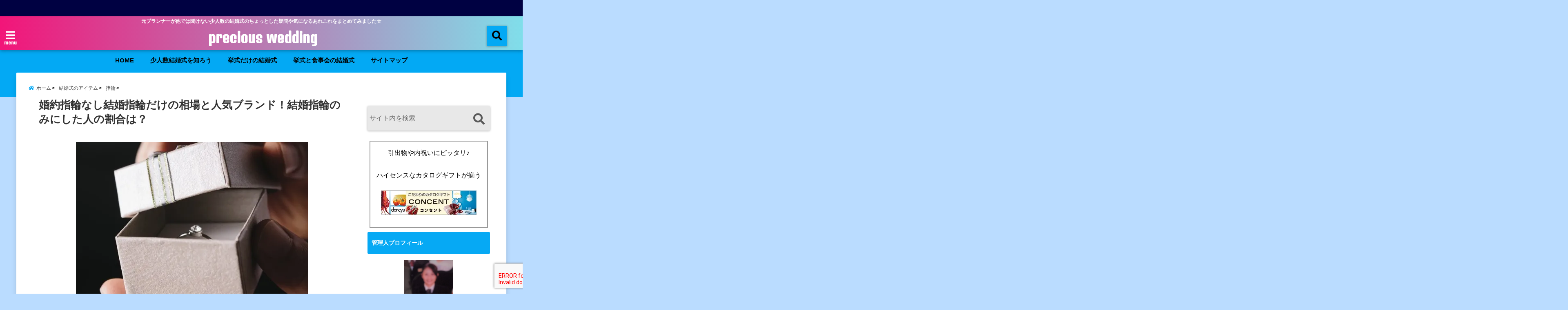

--- FILE ---
content_type: text/html; charset=UTF-8
request_url: https://precious-wedding.com/3223.html
body_size: 29761
content:
<!DOCTYPE html>
<!--[if lt IE 7]> <html class="ie6" lang="ja"> <![endif]-->
<!--[if IE 7]> <html class="i7" lang="ja"> <![endif]-->
<!--[if IE 8]> <html class="ie" lang="ja"> <![endif]-->
<!--[if gt IE 8]><!--> <html lang="ja"> <!--<![endif]-->
<head>
<!--[if lt IE 9]>
<script src="https://css3-mediaqueries-js.googlecode.com/svn/trunk/css3-mediaqueries.js"></script>
<script src="https://precious-wedding.com/wp-content/themes/elephant3/js/html5shiv.js"></script>
<![endif]-->
<meta charset="UTF-8" />
<meta name="viewport" content="width=device-width,initial-scale=1.0,user-scalable=no">
<meta name="format-detection" content="telephone=no" />
<title>
婚約指輪なし結婚指輪だけの相場と人気ブランド！結婚指輪のみにした人の割合は？ | precious wedding</title>
<link rel="alternate" type="application/rss+xml" title="precious wedding RSS Feed" href="https://precious-wedding.com/feed" />
<link rel="pingback" href="https://precious-wedding.com/xmlrpc.php" />

<meta name='robots' content='max-image-preview:large' />
<link rel='dns-prefetch' href='//www.google.com' />
<link rel='dns-prefetch' href='//ajax.googleapis.com' />
<link rel='dns-prefetch' href='//s.w.org' />
<link rel='dns-prefetch' href='//v0.wordpress.com' />
<link rel='dns-prefetch' href='//i0.wp.com' />
<link rel='dns-prefetch' href='//i1.wp.com' />
<link rel='dns-prefetch' href='//i2.wp.com' />
		<script type="text/javascript">
			window._wpemojiSettings = {"baseUrl":"https:\/\/s.w.org\/images\/core\/emoji\/13.0.1\/72x72\/","ext":".png","svgUrl":"https:\/\/s.w.org\/images\/core\/emoji\/13.0.1\/svg\/","svgExt":".svg","source":{"concatemoji":"https:\/\/precious-wedding.com\/wp-includes\/js\/wp-emoji-release.min.js?ver=5.7.14"}};
			!function(e,a,t){var n,r,o,i=a.createElement("canvas"),p=i.getContext&&i.getContext("2d");function s(e,t){var a=String.fromCharCode;p.clearRect(0,0,i.width,i.height),p.fillText(a.apply(this,e),0,0);e=i.toDataURL();return p.clearRect(0,0,i.width,i.height),p.fillText(a.apply(this,t),0,0),e===i.toDataURL()}function c(e){var t=a.createElement("script");t.src=e,t.defer=t.type="text/javascript",a.getElementsByTagName("head")[0].appendChild(t)}for(o=Array("flag","emoji"),t.supports={everything:!0,everythingExceptFlag:!0},r=0;r<o.length;r++)t.supports[o[r]]=function(e){if(!p||!p.fillText)return!1;switch(p.textBaseline="top",p.font="600 32px Arial",e){case"flag":return s([127987,65039,8205,9895,65039],[127987,65039,8203,9895,65039])?!1:!s([55356,56826,55356,56819],[55356,56826,8203,55356,56819])&&!s([55356,57332,56128,56423,56128,56418,56128,56421,56128,56430,56128,56423,56128,56447],[55356,57332,8203,56128,56423,8203,56128,56418,8203,56128,56421,8203,56128,56430,8203,56128,56423,8203,56128,56447]);case"emoji":return!s([55357,56424,8205,55356,57212],[55357,56424,8203,55356,57212])}return!1}(o[r]),t.supports.everything=t.supports.everything&&t.supports[o[r]],"flag"!==o[r]&&(t.supports.everythingExceptFlag=t.supports.everythingExceptFlag&&t.supports[o[r]]);t.supports.everythingExceptFlag=t.supports.everythingExceptFlag&&!t.supports.flag,t.DOMReady=!1,t.readyCallback=function(){t.DOMReady=!0},t.supports.everything||(n=function(){t.readyCallback()},a.addEventListener?(a.addEventListener("DOMContentLoaded",n,!1),e.addEventListener("load",n,!1)):(e.attachEvent("onload",n),a.attachEvent("onreadystatechange",function(){"complete"===a.readyState&&t.readyCallback()})),(n=t.source||{}).concatemoji?c(n.concatemoji):n.wpemoji&&n.twemoji&&(c(n.twemoji),c(n.wpemoji)))}(window,document,window._wpemojiSettings);
		</script>
		<style type="text/css">
img.wp-smiley,
img.emoji {
	display: inline !important;
	border: none !important;
	box-shadow: none !important;
	height: 1em !important;
	width: 1em !important;
	margin: 0 .07em !important;
	vertical-align: -0.1em !important;
	background: none !important;
	padding: 0 !important;
}
</style>
	<link rel='stylesheet' id='wp-block-library-css'  href='https://precious-wedding.com/wp-includes/css/dist/block-library/style.min.css?ver=5.7.14' type='text/css' media='all' />
<style id='wp-block-library-inline-css' type='text/css'>
.has-text-align-justify{text-align:justify;}
</style>
<link rel='stylesheet' id='mediaelement-css'  href='https://precious-wedding.com/wp-includes/js/mediaelement/mediaelementplayer-legacy.min.css?ver=4.2.16' type='text/css' media='all' />
<link rel='stylesheet' id='wp-mediaelement-css'  href='https://precious-wedding.com/wp-includes/js/mediaelement/wp-mediaelement.min.css?ver=5.7.14' type='text/css' media='all' />
<link rel='stylesheet' id='quads-style-css-css'  href='https://precious-wedding.com/wp-content/plugins/quick-adsense-reloaded/includes/gutenberg/dist/blocks.style.build.css?ver=2.0.83' type='text/css' media='all' />
<link rel='stylesheet' id='contact-form-7-css'  href='https://precious-wedding.com/wp-content/plugins/contact-form-7/includes/css/styles.css?ver=5.5.6.1' type='text/css' media='all' />
<link rel='stylesheet' id='pz-linkcard-css'  href='//precious-wedding.com/wp-content/uploads/pz-linkcard/style.css?ver=2.5.3.1.54' type='text/css' media='all' />
<link rel='stylesheet' id='style-css'  href='https://precious-wedding.com/wp-content/themes/elephant3/style.css?ver=5.7.14' type='text/css' media='all' />
<link rel='stylesheet' id='child-style-css'  href='https://precious-wedding.com/wp-content/themes/elephant3-child/style.css?ver=5.7.14' type='text/css' media='all' />
<link rel='stylesheet' id='aurora-heatmap-css'  href='https://precious-wedding.com/wp-content/plugins/aurora-heatmap/style.css?ver=1.7.0' type='text/css' media='all' />
<link rel='stylesheet' id='jetpack_css-css'  href='https://precious-wedding.com/wp-content/plugins/jetpack/css/jetpack.css?ver=10.4.2' type='text/css' media='all' />
<link rel="https://api.w.org/" href="https://precious-wedding.com/wp-json/" /><link rel="alternate" type="application/json" href="https://precious-wedding.com/wp-json/wp/v2/posts/3223" /><link rel="canonical" href="https://precious-wedding.com/3223.html" />
<link rel='shortlink' href='https://wp.me/p7yqbN-PZ' />
<link rel="alternate" type="application/json+oembed" href="https://precious-wedding.com/wp-json/oembed/1.0/embed?url=https%3A%2F%2Fprecious-wedding.com%2F3223.html" />
<link rel="alternate" type="text/xml+oembed" href="https://precious-wedding.com/wp-json/oembed/1.0/embed?url=https%3A%2F%2Fprecious-wedding.com%2F3223.html&#038;format=xml" />
<script>document.cookie = 'quads_browser_width='+screen.width;</script><style type='text/css'>img#wpstats{display:none}</style>
		
<style type="text/css">




/*********************************************************
　カスタマイザーのサイトカラー対応部分
*********************************************************/
/*===============================
  1-AB.ヘッダーの背景色（メインカラー）
===============================*/
#header-upper-area {
	background: -webkit-linear-gradient(left, #f21579, #80deea); 
	background: linear-gradient(to right, #f21579, #80deea); 
}

/*===============================
  2.ヘッダー部分文字色
===============================*/
#left-menu { color: #ffffff;}
header .sitename a { color: #ffffff;}
header h1 { color: #ffffff;}
header .descr { color: #ffffff;}
.menu-title { color: #ffffff;}
header .sitename { color: #ffffff;}

/*===============================
3.SP&Tablet左メニューカラー
===============================*/
.left-menu-header { background:#000000;}
#left-menu-wrap h4 { background:#000000;}

/*===============================
4.ナビメニューの文字色
===============================*/
#spnaviwrap .spnavi ul li a { color: #000000;}
#navi-large-area a { color: #000000;}
#search-button { color: #000000;}


/*===============================
  5.ナビメニューの文字色(MO)
===============================*/
#main-navigation li a:hover {color: #16a5e2;}


/*===============================
  6.ナビメニュー背景色
===============================*/
#search-button{ background:#03a9f4;}
.header-info{ background:#03a9f4;}
#navi-large-area{ background:#03a9f4;}
#spnaviwrap{ background:#03a9f4;}
#under-navi{ background:#03a9f4;}
/*===============================
  7.ナビメニュー背景色（MO)
===============================*/
#main-navigation li a:hover{ background:#dce5ff;}


/*===============================
  8.ナビドロップダウン文字色
===============================*/
#main-navigation li ul li a{ color: #ffffff;}

/*===============================
  9.ナビドロップダウン背景色
===============================*/
#main-navigation li ul li a{background:#333333;}



/*===============================
  8.メインの文字色
===============================*/
body { color:#000000;}
.post h3 {	color:#000000;}

/*===============================
  9.リンク色
===============================*/
/*リンクテキストの色*/
a { color:#1688e0;
}
/*ページャー*/
.pagination span, .pagination a {color: #1688e0;}
.pagination .current {
	background-color: #1688e0;
}
#comments input[type="submit"]{
	background-color: #1688e0;
}
.kijisita-category a{background:#1688e0;}
.hashtag a {color: #1688e0;}
#prof-kijisita .prof-under-article-right-profurl a{background: #1688e0;}
.tagcloud a{background: #1688e0;}
#breadcrumb i.fa.fa-home{color: #1688e0;}
#breadcrumb i.fa.fa-folder{color: #1688e0;}
/*===============================
  10.リンク色（マウスオン）
===============================*/
/*リンクテキストの色*/
a:hover { color:#50c1a3;}
/*ページャー*/
.pagination a:hover {background-color: #50c1a3;}
#comments input[type="submit"]:hover{background-color: #50c1a3;}

/*===============================
  11.ボタン型リンク色
===============================*/
/*普通のボタンの色*/
.btn-wrap a{ 
	background:#F44336;
	border:2px solid #F44336;
}
/*固定幅1のボタン*/
.btn-wrap.kotei1 a{ 
	background:#F44336;
	border:1px solid #F44336;
}

.btn-wrap.ghost a {
    border: 2px solid #F44336;
    color: #F44336;
}

/*===============================
  12.ボタン型リンク色(マウスオン）
===============================*/
/*普通のボタンの色*/
.btn-wrap a:hover{ 
	background:#FF9800;
	border:2px solid #FF9800;
}
/*固定幅1のボタン*/
.btn-wrap.kotei1 a:hover{ 
	background:#FF9800;
	color:#fff;
	border:1px solid #FF9800;
}
.btn-wrap.ghost a:hover {
    border: 2px solid #FF9800;
	background:#FF9800;
    color: #fff;
}

/*===============================
  13.スペシャルボタン
===============================*/
/*スペシャルボタンノーマル*/
.btn-wrap.spe a {
	border: 2px solid #e57a00;
	background-color:#e57a00;
}

.btn-wrap.spe a::before,
.btn-wrap.spe a::after {
	background: #e57a00;
}
/*スペシャルボタンノーマル2*/
.btn-wrap.spe2 a {
	border: 2px solid #e57a00;
	background-color:#e57a00;
}

.btn-wrap.spe2 a::before,
.btn-wrap.spe2 a::after {
	background: #e57a00;
}

/*ゴーストスペシャルボタン*/
.btn-wrap.ghostspe a {
	border: 2px solid #e57a00;
	color: #e57a00;
}
/*中央から出てくるボタン*/
.btn-wrap.zoomin a {
	border: 2px solid #e57a00;
	color: #e57a00;
}
.btn-wrap.zoomin a:hover::after {
	background: #e57a00;
}
.btn-wrap.zoomin a:hover {
	background-color: #e57a00;
	border-color: #e57a00;
}

/*上からパタッと出てくるボタン*/
.btn-wrap.down a{
	border: 2px solid #e57a00;
	color: #e57a00;
}
.btn-wrap.down a::after {
	background: #e57a00;
}


/*===============================
  14.スペシャルボタン（マウスオン）
===============================*/
/*スペシャルボタンノーマル*/
.btn-wrap.spe a:hover {
	border-color: #2ad3a6;
	color: #2ad3a6;
}

.btn-wrap.spe a:hover::before,
.btn-wrap.spe a:hover::after {
	background-color: #2ad3a6;
}
/*スペシャルボタンノーマル2*/
.btn-wrap.spe2 a:hover {
	border-color: #2ad3a6;
	color: #2ad3a6;
}

.btn-wrap.spe2 a:hover::before,
.btn-wrap.spe2 a:hover::after {
	background-color: #2ad3a6;
}
/*ゴーストスペシャルボタン*/
.btn-wrap.ghostspe a:hover {
	background-color: #2ad3a6;
	border-color: #2ad3a6;
}


/*===============================
  15.見出し色(H2,H3,H4)
===============================*/
.post h2{background: #06a9f4;}
h2{background: #06a9f4;}
.post .fukidasi h2{background: #06a9f4;}
.post .material h2{background: #06a9f4;}
.post .fukidasi h2:after{border-top: 15px solid #06a9f4;}
.post .shadow h2{background: #06a9f4;}
.post .ribbon h2{background: #06a9f4;}
.post .ribbon h2::before,
.post .ribbon h2::after{border-top: 5px solid #06a9f4;}
.post .ribbon h2::before{border-left: 5px solid #06a9f4;}
.post .ribbon h2::after{border-right: 5px solid #06a9f4;}
.post .under-gradline h2{color:#06a9f4;}
.post .under-gradline h2:after{
	background: -moz-linear-gradient(to right, #06a9f4, transparent);
	background: -webkit-linear-gradient(to right, #06a9f4, transparent);
	background: linear-gradient(to right, #06a9f4, transparent);
}
.post .first-big h2{color:#1a1a1a;}
.post .first-big h2:first-letter {
	color:#06a9f4;
	border-bottom:solid 3px #06a9f4;
}
.post .hamiwaku h2{
	border-top: solid 1px #06a9f4;
	border-bottom: solid 1px #06a9f4;
	color:#06a9f4;
}
.post .hamiwaku h2:before,.post .hamiwaku h2:after{
	background-color: #06a9f4;
}
.post .chapter h2{
	border:1px solid #06a9f4;
	color:#06a9f4;
}
.post .chapter h2::after{color: #06a9f4;}
.post .icon h2 {background:#06a9f4;}
.post h3 {
	border-color: #06a9f4;
	color:#06a9f4;
}
.post .h3underline h3 {
	border-color: #06a9f4;
	color:#06a9f4;
}
.post .thin-underline h3 {
	border-color: #06a9f4;
	color:#06a9f4;
}
.post .lh3 h3{
	border-color: #06a9f4;
	color:#06a9f4;
}
.post .stripes h3:after {
background: -webkit-repeating-linear-gradient(-45deg, #06a9f4, #06a9f4 0px, #fff 2px, #fff 2px);
background: repeating-linear-gradient(-45deg, #06a9f4, #06a9f4 0px, #fff 2px, #fff 2px);
}
.post .box2 h3{color: #06a9f4;}
.post .box2 h3::before{color: #06a9f4;}
.post .box2 h3::after{color: #A1B8D1;}
.post h4{	color:#06a9f4;}
.post .trans-color h4{	color:#06a9f4;}
.post .cube-icon h4{	color:#06a9f4;}
.post .left-border h4{border-color: #06a9f4;}
.post .left-thin-border h4{border-color: #06a9f4;}
#newposts h4.widgettitle {
background: #06a9f4;
}
.sankaku {
    border-top: 30px solid #06a9f4;
}
#side aside h4{background:#06a9f4;}

/*===============================
  16.見出し2（H2)文字色
===============================*/
h2{color: #ffffff;}
.post .material h2{color: #ffffff;}
h2.toppage{color:#1a1a1a;}
h2.archiev{color:#1a1a1a;}
.post h2{color: #ffffff;}
.post .ribbon h2{color: #ffffff;}
.post .icon h2 {color: #ffffff;}
.post .icon h2:before{color: #ffffff;}
#newposts h4.widgettitle {color: #ffffff;}
#side aside h4{color: #ffffff;}
#newposts h4.widgettitle span{color: #ffffff;}

/*===============================
  17.ポイントカラー背景色
===============================*/
ul.breadcrumb li:first-child a:before{color: #06a9f4;}
.category_info p{background: #06a9f4;}
.prof-under-article{background: #06a9f4;}
#prof-kijisita{background: #06a9f4;}
.blogbox p { color: #06a9f4;}
.koukai { color: #06a9f4;}
.koushin { color: #06a9f4;}
#kanren .clearfix dt .blog_info {background: #06a9f4;}
.post ul li:before {background: #06a9f4;}
ol li:before  {color: #06a9f4;}
.page-template-page-one-column main ul li:before {background: #06a9f4;}
.page-template-page-one-column main ol li:before {color: #06a9f4;}
.blog-card-title::before {background: #06a9f4;}
.share-wrap{background: #06a9f4;}
.p-entry__push {background: #06a9f4;}
.p-shareButton__a-cont{background: #06a9f4;}
.flow {background: #06a9f4;}
#toc_container p.toc_title{background: #06a9f4;}
#toc_container p.toc_title:before{color: #06a9f4;}
/*固定幅2のボタン*/
.btn-wrap.kotei2 a{ 
	background:#06a9f4;
	border:1px solid #06a9f4;
}
.btn-wrap.kotei2 a:hover{ 
	color:#06a9f4;
	border:1px solid #06a9f4;
}
.prev dt{background: #06a9f4;}
.next dt{background: #06a9f4;}
#topnews .clearfix dd .blog_info p{color: #06a9f4;}
.readmore.wide-card{ color: #06a9f4;}
#newposts span{ color: #06a9f4;}
/*===============================
  18.ポイントカラー文字色
===============================*/
.category_info p{ color: #ffffff;}
.prof-under-article-title{ color: #ffffff;}
.blog-card-title::before{ color: #ffffff;}
.p-entry__push{ color: #ffffff;}
.p-entry__note{ color: #ffffff;}
.p-shareButton__a-cont__btn p{ color: #ffffff;}
.prev dt a{ color: #ffffff;}
.next dt a{ color: #ffffff;}
.prof-under-article{ color: #ffffff;}
.prof-under-article-right-sns a{ color: #ffffff;}
.prof-under-article-name a{ color: #ffffff;}
/*===============================
  19.CTA背景色
===============================*/
#cta-area{
	border-color:#6b6b6b;
	background:#6b6b6b;
}

/*===============================
  20.フッター背景色
===============================*/
#footer {	background: #142991;
	}

/*===============================
  21.フッター文字色
===============================*/
/*フッターの見出し*/
#footer h4 {
	color: #ffffff;
}
#footer h4 a {
	color: #ffffff;
}
/*フッターナビの色*/
#footer-navigation li a{
	color: #ffffff;
}

/*フッターリスト表示*/ 
#footer_w ul li {
	color: #ffffff;
}
/* フッターcopyrightの文字色 */
#footer .copy {
	color: #ffffff;
}
/* フッターのテキストの色　*/
#footer p {
	color:#ffffff;
}
/*　フッターのリンクテキストマウスオン時の色　*/	
#footer_w a:hover {
		color: #ffffff;
	}
/*===============================
  22.フッターリンク文字色
===============================*/
/*　フッターのリンクテキストの色　*/	
#footer_w a {
		color: #000000;
	}
/*　フッターのサイトタイトル色　*/	
#footer .copy a {
		color: #000000;
	}
/*　フッターのリストの点の色　*/	
#footer_w ul li a:before {
		color: #000000;
}
/*===============================
  23.フッターコピーライト部分背景色
===============================*/
#copy{background:#051a44;}

/*===============================
  24.上へボタンの背景色
===============================*/
#page-top a{background:#1e73be;}

/*===============================
  25.ヘッダーお知らせ色
===============================*/
.header-info a{	background: #FFC107;}

/*===============================
  26.ヘッダーお知らせ色（マウスオン）
===============================*/
.header-info a:hover{	background: #ffc0cb;}



/*===============================
  27.トップページ最新記事カード色
===============================*/
#topnews dl.clearfix{background: #ffffff;}
#newposts dl.clearfix{background: #ffffff;}
	
/*===============================
  28.トップページ最新記事カード文字色
===============================*/
#topnews .clearfix dd h3 a{color: #1a1a1a;}
#newposts dl dd a{color: #1a1a1a;}



/*===============================
  31.32.ビジネスメニューの色
===============================*/
.header-contact{background: #000142;}
.contact-message{color: #ffffff;}
.contact-tel a{color:#fff;}

/*33背景色*/
body{background:#badcff;}

/**********************************
 カスタマイザーの切替え部分反映用
**********************************/
/*アイキャッチ画像右上のプロフィール表示・非表示*/
.writer {display:none}
/*アイキャッチ画像直後のプロフィール表示・非表示*/
#prof-upper-article{display:none;}
/*記事下のプロフィール表示・非表示*/
#prof-kijisita{display:none;}
/*この記事気に入ったらいいね表示・非表示*/
.share-wrap{display:;}


/*ヘッダーのサブタイトルキャッチコピー部分の表示・非表示*/
header .descr {display:null;}
.header-fixed-area-desc {display:null;}

/*SP・Tablet用のナビ部分の表示・非表示*/
.spnavi {display:null;}
.header-fixed-area-spnavi {display:null;}

/*モバイルのフッターメニューの表示・非表示*/
#footer-kotei {display:;}

/*モバイルのフッターインスタボタンの表示・非表示*/
#instagram-box {display:;}

/*コメント部分の表示・非表示*/
#comments {display:;}

/*サイト全体のフォント変更*/
body{	font-family:"メイリオ" , Meiryo , "ＭＳ Ｐゴシック" , "MS PGothic", "ヒラギノ角ゴ Pro W3" , "Hiragino Kaku Gothic Pro" , "Meiryo UI", sans-serif;	}

/*投稿日表示・非表示*/
.blogbox{display:none;}
#topnews .clearfix dd .blog_info p{display:none;}

/*前の記事へ次の記事へ表示・非表示*/
#p-navi{display:none;}

/*関連記事表示・非表示*/
#kijisita-wrap{display:;}

/*アイキャッチ画像表示・非表示*/
#eyecatch{display:;}

/*パンくずの表示位置*/
#breadcrumb{max-width:;}

/*ビジネスメニュー部分表示・非表示*/
.header-contact{display:;}
/*ビジネスメニューボタン表示・非表示*/
.contact-tel{display:none;}
.contact-line{display:none;}
.contact-mail{display:none;}

@media only screen and (min-width: 781px) {
.contact-tel a{color: #ffffff;}
}
</style>

<style type="text/css" id="wp-custom-css">/*
ここに独自の CSS を追加することができます。

詳しくは上のヘルプアイコンをクリックしてください。
*/</style>


<!-- OGP -->
<meta property="og:type" content="website">
<meta property="og:description" content="給料三か月分の婚約指輪を贈るなんて時代もあったけど、今は結納も婚約指輪もなし、結婚指輪だけを買うカップルも増えました。 &nbsp; 確かに婚約指輪って高価な割に使う機会は少な ... ">
<meta property="og:title" content="婚約指輪なし結婚指輪だけの相場と人気ブランド！結婚指輪のみにした人の割合は？">
<meta property="og:url" content="https://precious-wedding.com/3223.html">
<meta property="og:image" content="https://i1.wp.com/precious-wedding.com/wp-content/uploads/2018/08/9cee26f229180c456304131dd51717f6_sc.jpg?fit=569%2C426&ssl=1">
<meta property="og:site_name" content="precious wedding">
<meta property="og:locale" content="ja_JP" />
<meta property="fb:admins" content="280000225843319">
<meta property="fb:app_id" content="1760580897575502">
<!-- /OGP --><!-- GAタグ -->
<script type="text/javascript">window.ga=window.ga||function(){(ga.q=ga.q||[]).push(arguments)};ga.l=+new Date;ga('create','UA-60042306-2','auto');ga('set','anonymizeIp',true);ga('send','pageview');</script>
<script async src="https://www.google-analytics.com/analytics.js"></script>

<!-- GA4タグ -->
<!-- Global site tag (gtag.js) - Google Analytics -->
<script async src="https://www.googletagmanager.com/gtag/js?id=G-WLJKFE7YS0"></script>
<script>
  window.dataLayer = window.dataLayer || [];
  function gtag(){dataLayer.push(arguments);}
  gtag('js', new Date());

  gtag('config', 'G-WLJKFE7YS0');
</script>


<!-- その他 -->

</head>


<body class="post-template-default single single-post postid-3223 single-format-standard">
<div id="totalcover">
<!-- Facebookのこの記事気に入ったらいいね用 -->
<div id="fb-root"></div>
<script>(function(d, s, id) {
  var js, fjs = d.getElementsByTagName(s)[0];
  if (d.getElementById(id)) return;
  js = d.createElement(s); js.id = id;
  js.src = "//connect.facebook.net/ja_JP/sdk.js#xfbml=1&version=v2.9&appId=1791998471112354";
  fjs.parentNode.insertBefore(js, fjs);
}(document, 'script', 'facebook-jssdk'));</script>
<!-- /Facebookのこの記事気に入ったらいいね用 -->

<!-- お問い合わせ -->
<div class="header-contact clearfix">
	<div class="contact-message"></div>
	<div class="contact-mail"><a href="">お問い合わせ</a></div>
	<div class="contact-line"><a href="https://line.me/R/ti/p/%40" target="_blank">LINE</a></div>
	<div class="contact-tel"><a href="tel:"><i class="fas fa-phone-square"></i> :</a></div>
</div>
<!-- ヘッダーエリアカバー -->
<div id="header-upper-area" class="">
<header> 
<!-- キャプション -->
	    <p class="descr none">
    元プランナーが他では聞けない少人数の結婚式のちょっとした疑問や気になるあれこれをまとめてみました☆    </p>
	<!-- キャッチコピー -->
<!-- ロゴ・タイトルエリア -->		
<div id="logo-area">
	<!-- 左ハンバーガーメニュー -->
<input type="checkbox" id="start-menu">
<label for="start-menu">
	<div id="left-menu" class="ripple"><i class="fa fa-bars" aria-hidden="true"></i></div>
		<div class="left-menu-close ">×</div>
		<div class="menu-title"><span class="gf">menu</span></div>
	
</label> 
	<!-- 開いたときのメニュー -->
			<div id="left-menu-wrap">
				<div class="left-menu-header">
				<p class="sitename">
 			        			precious wedding    			    			</p>	
				</div>
				<div class="left-menu-style">
				<div class="menu"><ul>
<li class="page_item page-item-3536"><a href="https://precious-wedding.com/home.html">HOME</a></li>
<li class="page_item page-item-3976"><a href="https://precious-wedding.com/top%e3%80%80page.html">TOP　PAGE</a></li>
<li class="page_item page-item-11"><a href="https://precious-wedding.com/page-11.html">お問い合せ</a></li>
<li class="page_item page-item-21"><a href="https://precious-wedding.com/page-21.html">サイトマップ</a></li>
<li class="page_item page-item-2224"><a href="https://precious-wedding.com/%e5%b0%91%e4%ba%ba%e6%95%b0%e7%b5%90%e5%a9%9a%e5%bc%8f%e3%81%af%e3%81%a9%e3%82%93%e3%81%aa%e6%84%9f%e3%81%98%e3%81%8b%e3%82%92%e7%9f%a5%e3%82%8d%e3%81%86.html">少人数結婚式を知ろう</a></li>
<li class="page_item page-item-2290"><a href="https://precious-wedding.com/kyosikinomi-kekkon.html">挙式だけの結婚式</a></li>
<li class="page_item page-item-2293"><a href="https://precious-wedding.com/%e6%8c%99%e5%bc%8f%e3%81%a8%e9%a3%9f%e4%ba%8b%e4%bc%9a%e3%81%ae%e7%b5%90%e5%a9%9a%e5%bc%8f.html">挙式と食事会の結婚式</a></li>
<li class="page_item page-item-644"><a href="https://precious-wedding.com/page-644.html">管理人の紹介</a></li>
<li class="page_item page-item-25"><a href="https://precious-wedding.com/page-25.html">運営者情報＆管理人紹介</a></li>
</ul></div>
				</div>
											 <div class="left-menu-yohaku"></div>
			 </div>
	<!-- 開いたときのメニュー -->		 
<!-- /左ハンバーガーメニュー -->	<!-- ロゴ又はブログ名 -->
	<div id="logo" class="none">
    <p class="sitename"><a class="gf" href="https://precious-wedding.com/">
        precious wedding        </a></p>	
	</div>


<!-- モーダル検索 -->
	<input type="checkbox" id="start-search">
	<label for="start-search">
  		 <div id="search-button" class="ripple "><i class="fa fa-search ripple" aria-hidden="true"></i></div>
		 <div id="search-button-close">×</div>
	</label> 
			<!-- 開いたときの検索フォーム -->
			<div id="search-wrap">
			<div id="search" class="">
  <form method="get" id="searchform" action="https://precious-wedding.com/">
    <label class="hidden" for="s">
          </label>
    <input type="text" placeholder="サイト内を検索"　value=""  name="s" id="s" />
<button type="submit" id="searchsubmit" value="Search"><i class="fas fa-search"></i></button>
</form>
</div>	
			</div>
			<!-- 開いたときの検索フォーム -->
<!-- /モーダル検索 -->

</div>
<!-- /ロゴ・タイトル・ナビエリア -->
<!-- ここで一旦フロートクリア -->
<div class="clear">
</div>
<!-- /ここで一旦フロートクリア -->
</header>
</div>
<!-- /header-upper-area -->
<div class="header-fixed-area-desc"></div>
<div class="header-fixed-area-main"></div>
<!--ヘッダー上お知らせ-->
<!--ヘッダー上お知らせ-->
	<!--ナビメニューエリア-->
<div id="navi-large-area" class="smanone">
	<!-- ナビメニュー -->
	<div id="navi-area">
    <nav id="main-navigation" class="smanone clearfix">
    <div class="menu-%e3%83%95%e3%83%83%e3%82%bf%e3%83%bc%e6%94%b9%e6%94%b9-container"><ul id="menu-%e3%83%95%e3%83%83%e3%82%bf%e3%83%bc%e6%94%b9%e6%94%b9" class="menu"><li id="menu-item-4548" class="menu-item menu-item-type-post_type menu-item-object-page menu-item-4548"><a href="https://precious-wedding.com/home.html">HOME</a></li>
<li id="menu-item-4550" class="menu-item menu-item-type-post_type menu-item-object-page menu-item-4550"><a href="https://precious-wedding.com/%e5%b0%91%e4%ba%ba%e6%95%b0%e7%b5%90%e5%a9%9a%e5%bc%8f%e3%81%af%e3%81%a9%e3%82%93%e3%81%aa%e6%84%9f%e3%81%98%e3%81%8b%e3%82%92%e7%9f%a5%e3%82%8d%e3%81%86.html">少人数結婚式を知ろう</a></li>
<li id="menu-item-4552" class="menu-item menu-item-type-post_type menu-item-object-page menu-item-4552"><a href="https://precious-wedding.com/kyosikinomi-kekkon.html">挙式だけの結婚式</a></li>
<li id="menu-item-4549" class="menu-item menu-item-type-post_type menu-item-object-page menu-item-4549"><a href="https://precious-wedding.com/%e6%8c%99%e5%bc%8f%e3%81%a8%e9%a3%9f%e4%ba%8b%e4%bc%9a%e3%81%ae%e7%b5%90%e5%a9%9a%e5%bc%8f.html">挙式と食事会の結婚式</a></li>
<li id="menu-item-4553" class="menu-item menu-item-type-post_type menu-item-object-page menu-item-4553"><a href="https://precious-wedding.com/page-21.html">サイトマップ</a></li>
</ul></div>    </nav>

	</div>
	<!-- ナビメニュー -->
</div>
<!--/ナビメニューエリア-->
	<!-- スマホナビ --> 
<div id="spnaviwrap" class="pcnone">
	<div class="spnavi">
 	<nav id="main-navigation" class="pcnone clearfix">
	<div class="menu-%e3%82%b9%e3%83%9e%e3%83%9b%e3%82%bf%e3%83%96%e3%83%ac%e3%83%83%e3%83%88-container"><ul id="menu-%e3%82%b9%e3%83%9e%e3%83%9b%e3%82%bf%e3%83%96%e3%83%ac%e3%83%83%e3%83%88" class="menu"><li id="menu-item-3882" class="menu-item menu-item-type-post_type menu-item-object-page menu-item-3882"><a href="https://precious-wedding.com/home.html">HOME</a></li>
<li id="menu-item-3883" class="menu-item menu-item-type-post_type menu-item-object-page menu-item-3883"><a href="https://precious-wedding.com/page-25.html">運営者情報＆管理人紹介</a></li>
<li id="menu-item-3884" class="menu-item menu-item-type-post_type menu-item-object-page menu-item-3884"><a href="https://precious-wedding.com/page-21.html">サイトマップ</a></li>
<li id="menu-item-3885" class="menu-item menu-item-type-post_type menu-item-object-page menu-item-3885"><a href="https://precious-wedding.com/page-11.html">お問い合せ</a></li>
</ul></div>	</nav>
	</div>
</div>
<!-- /スマホナビ --> 
<!--ヘッダー画像-->
<!-- /ヘッダー画像 --> 
		<div id="under-navi"></div>
			<div id="wrapper"><div id="content">
  <div id="contentInner" class="">
<!--ぱんくず -->
<div id="breadcrumb">
<ul class="breadcrumb" itemscope itemtype="http://schema.org/BreadcrumbList"><li itemprop="itemListElement" itemscope itemtype="http://schema.org/ListItem"><a href="https://precious-wedding.com" itemprop="item"><span itemprop="name">ホーム</span></a><meta itemprop="position" content="1" /></li><li itemprop="itemListElement" itemscope itemtype="http://schema.org/ListItem"><a href="https://precious-wedding.com/category/wedding-items" itemprop="item"><span itemprop="name">結婚式のアイテム</span></a><meta itemprop="position" content="2" /></li><li itemprop="itemListElement" itemscope itemtype="http://schema.org/ListItem"><a href="https://precious-wedding.com/category/wedding-items/%e6%8c%87%e8%bc%aa" itemprop="item"><span itemprop="name">指輪</span></a><meta itemprop="position" content="3" /></li><li itemprop="itemListElement" itemscope itemtype="http://schema.org/ListItem"><a href="https://precious-wedding.com/3223.html" itemprop="item"><span itemprop="name">  婚約指輪なし結婚指輪だけの相場と人気ブランド！結婚指輪のみにした人の割合は？</span></a><meta itemprop="position" content="4" /></li></ul>
</div>
<div class="clearfix"></div>
<!--/ ぱんくず --> 
<main class="">
 <article>
  <div class="post"> 
	<div class="post-inner">
	<div id="container" class="  left-border"> 
<!? ここから記事タイトル上ウィジェット ?>
<div id="up-articles" class="smanone">
          </div>
<div id="up-articles-sp" class="pcnone">
          </div>
<!? ここまで記事タイトル上ウィジェット ?>

          <!--ループ開始 -->
          	
          <h1 class="entry-title">
            婚約指輪なし結婚指輪だけの相場と人気ブランド！結婚指輪のみにした人の割合は？          </h1>
<div class="titie-sita-area">
  <div class="blogbox">
	<div class="koukai"><i class="fas fa-calendar"></i>  
       <time class="published" datetime=""> </time>
	</div>
	<div class="koushin">
<!-- update date -->
    </div>
 </div>	
	<div class="writer">
	    <div class="writer-img"><img alt='' src='https://secure.gravatar.com/avatar/c989afdd321869a0f7f53e433d469ea3?s=100&#038;d=mm&#038;r=g' srcset='https://secure.gravatar.com/avatar/c989afdd321869a0f7f53e433d469ea3?s=200&#038;d=mm&#038;r=g 2x' class='avatar avatar-100 photo' height='100' width='100' loading='lazy'/></div>
		<div class="writer-title"><i class="fa fa-pencil-square" aria-hidden="true"></i> <span class="gf">WRITER</span> </div>
		<div class="writer-name"><a href="https://precious-wedding.com/author/karin" title="karin の投稿" rel="author">karin</a></div>
	</div>
</div>
<!? ここからアイキャッチ画像 ?>
<div id="eyecatch" class="animated fadeIn">
　<div class="ec-position">
  <img width="569" height="426" src="https://i1.wp.com/precious-wedding.com/wp-content/uploads/2018/08/9cee26f229180c456304131dd51717f6_sc.jpg?fit=569%2C426&amp;ssl=1" class="attachment-full size-full wp-post-image" alt="" loading="lazy" srcset="https://i1.wp.com/precious-wedding.com/wp-content/uploads/2018/08/9cee26f229180c456304131dd51717f6_sc.jpg?w=569&amp;ssl=1 569w, https://i1.wp.com/precious-wedding.com/wp-content/uploads/2018/08/9cee26f229180c456304131dd51717f6_sc.jpg?resize=300%2C225&amp;ssl=1 300w" sizes="(max-width: 569px) 100vw, 569px" data-attachment-id="3225" data-permalink="https://precious-wedding.com/3223.html/9cee26f229180c456304131dd51717f6_sc" data-orig-file="https://i1.wp.com/precious-wedding.com/wp-content/uploads/2018/08/9cee26f229180c456304131dd51717f6_sc.jpg?fit=569%2C426&amp;ssl=1" data-orig-size="569,426" data-comments-opened="1" data-image-meta="{&quot;aperture&quot;:&quot;0&quot;,&quot;credit&quot;:&quot;&quot;,&quot;camera&quot;:&quot;&quot;,&quot;caption&quot;:&quot;&quot;,&quot;created_timestamp&quot;:&quot;1535071366&quot;,&quot;copyright&quot;:&quot;&quot;,&quot;focal_length&quot;:&quot;0&quot;,&quot;iso&quot;:&quot;0&quot;,&quot;shutter_speed&quot;:&quot;0&quot;,&quot;title&quot;:&quot;&quot;,&quot;orientation&quot;:&quot;1&quot;}" data-image-title="結婚指輪" data-image-description="" data-image-caption="" data-medium-file="https://i1.wp.com/precious-wedding.com/wp-content/uploads/2018/08/9cee26f229180c456304131dd51717f6_sc.jpg?fit=300%2C225&amp;ssl=1" data-large-file="https://i1.wp.com/precious-wedding.com/wp-content/uploads/2018/08/9cee26f229180c456304131dd51717f6_sc.jpg?fit=569%2C426&amp;ssl=1" /> </div>
</div>
<!? ここまでアイキャッチ画像 ?>
<div class="kijisita-sns-button">

<div class="share animated fadeIn">

 

<div class="sns ">
<ul class="clearfix">
<!--ツイートボタン-->
<li class="twitter ripple  "> 
<a href="http://twitter.com/intent/tweet?url=https%3A%2F%2Fprecious-wedding.com%2F3223.html&text=%E5%A9%9A%E7%B4%84%E6%8C%87%E8%BC%AA%E3%81%AA%E3%81%97%E7%B5%90%E5%A9%9A%E6%8C%87%E8%BC%AA%E3%81%A0%E3%81%91%E3%81%AE%E7%9B%B8%E5%A0%B4%E3%81%A8%E4%BA%BA%E6%B0%97%E3%83%96%E3%83%A9%E3%83%B3%E3%83%89%EF%BC%81%E7%B5%90%E5%A9%9A%E6%8C%87%E8%BC%AA%E3%81%AE%E3%81%BF%E3%81%AB%E3%81%97%E3%81%9F%E4%BA%BA%E3%81%AE%E5%89%B2%E5%90%88%E3%81%AF%EF%BC%9F&via=&tw_p=tweetbutton" target="_blank"><span class="sns-icon"><i class="fab fa-twitter"></i></span><span class="sns-count"></span></a>
</li>

<!--Facebookボタン-->      
<li class="facebook ripple  ">       
<a href="http://www.facebook.com/sharer.php?src=bm&u=https%3A%2F%2Fprecious-wedding.com%2F3223.html&t=%E5%A9%9A%E7%B4%84%E6%8C%87%E8%BC%AA%E3%81%AA%E3%81%97%E7%B5%90%E5%A9%9A%E6%8C%87%E8%BC%AA%E3%81%A0%E3%81%91%E3%81%AE%E7%9B%B8%E5%A0%B4%E3%81%A8%E4%BA%BA%E6%B0%97%E3%83%96%E3%83%A9%E3%83%B3%E3%83%89%EF%BC%81%E7%B5%90%E5%A9%9A%E6%8C%87%E8%BC%AA%E3%81%AE%E3%81%BF%E3%81%AB%E3%81%97%E3%81%9F%E4%BA%BA%E3%81%AE%E5%89%B2%E5%90%88%E3%81%AF%EF%BC%9F" onclick="javascript:window.open(this.href, '', 'menubar=no,toolbar=no,resizable=yes,scrollbars=yes,height=300,width=600');return false;"><span class="sns-icon"><i class="fab fa-facebook-f"></i></span><span class="sns-count"></span></a>
</li>
      
<!--Instagramボタン-->
<li class="instagram ripple  ">
<a href="https://www.instagram.com/" target="_blank" rel="noopener noreferrer"><span class="sns-icon"><i class="fab fa-instagram"></i></span></a>
</li>

<!--はてブボタン-->  
<li class="hatebu ripple  "> 
<a href="http://b.hatena.ne.jp/add?mode=confirm&url=https%3A%2F%2Fprecious-wedding.com%2F3223.html" onclick="javascript:window.open(this.href, '', 'menubar=no,toolbar=no,resizable=yes,scrollbars=yes,height=400,width=510');return false;" ><span class="sns-icon"><i class="fas fa-bold"></i></span><span class="sns-count"></span></a>
</li>

<!--ポケットボタン-->      
<li class="pocket ripple  ">
<a href="http://getpocket.com/edit?url=https%3A%2F%2Fprecious-wedding.com%2F3223.html&title=%E5%A9%9A%E7%B4%84%E6%8C%87%E8%BC%AA%E3%81%AA%E3%81%97%E7%B5%90%E5%A9%9A%E6%8C%87%E8%BC%AA%E3%81%A0%E3%81%91%E3%81%AE%E7%9B%B8%E5%A0%B4%E3%81%A8%E4%BA%BA%E6%B0%97%E3%83%96%E3%83%A9%E3%83%B3%E3%83%89%EF%BC%81%E7%B5%90%E5%A9%9A%E6%8C%87%E8%BC%AA%E3%81%AE%E3%81%BF%E3%81%AB%E3%81%97%E3%81%9F%E4%BA%BA%E3%81%AE%E5%89%B2%E5%90%88%E3%81%AF%EF%BC%9F" target="_blank" rel="noopener noreferrer"><span class="sns-icon"><i class="fab fa-get-pocket"></i></span><span class="sns-count"></span></a>
</li>

<!--LINEボタン-->   
<li class="line ripple  ">
<a href="http://line.me/R/msg/text/?%E5%A9%9A%E7%B4%84%E6%8C%87%E8%BC%AA%E3%81%AA%E3%81%97%E7%B5%90%E5%A9%9A%E6%8C%87%E8%BC%AA%E3%81%A0%E3%81%91%E3%81%AE%E7%9B%B8%E5%A0%B4%E3%81%A8%E4%BA%BA%E6%B0%97%E3%83%96%E3%83%A9%E3%83%B3%E3%83%89%EF%BC%81%E7%B5%90%E5%A9%9A%E6%8C%87%E8%BC%AA%E3%81%AE%E3%81%BF%E3%81%AB%E3%81%97%E3%81%9F%E4%BA%BA%E3%81%AE%E5%89%B2%E5%90%88%E3%81%AF%EF%BC%9F%0Ahttps%3A%2F%2Fprecious-wedding.com%2F3223.html" target="_blank" rel="noopener noreferrer"><i class="fab fa-line"></i></a>
</li>  

</ul>  
</div>

</div></div>
<!? ここからアイキャッチ下 ?>
<div id="under-eyecatch" class="smanone">
     【本サイトはアフィリエイト広告を利用しています】			<div class="textwidget"></div>
		</div>
<div id="under-eyecatch-sp" class="pcnone">
     【本サイトはアフィリエイト広告を利用しています】			<div class="textwidget"></div>
		</div>
<!? ここまでアイキャッチ下 ?>
<!-- この記事を書いた人【記事上】　ここから -->
<div id="prof-upper-article">
<div class="prof-under-article clearfix ">
	<div class="prof-under-article-title">
	<i class="fa fa-pencil-square" aria-hidden="true"></i>この記事を書いている人 - <span class="gf">WRITER</span> -
	</div>
	<div class="prof-under-article-left">
	<img alt='' src='https://secure.gravatar.com/avatar/c989afdd321869a0f7f53e433d469ea3?s=150&#038;d=mm&#038;r=g' srcset='https://secure.gravatar.com/avatar/c989afdd321869a0f7f53e433d469ea3?s=300&#038;d=mm&#038;r=g 2x' class='avatar avatar-150 photo' height='150' width='150' loading='lazy'/>		<div class="prof-under-article-name">
		<a href="https://precious-wedding.com/author/karin" title="karin の投稿" rel="author">karin</a>		</div>
	</div>
	<div class="prof-under-article-right">
		<div class="prof-under-article-right-sns">
		</div>
		<div class="prof-under-article-right-description smanone">
					</div>
		<div class="prof-under-article-right-profurl">
					</div>
	</div>	
</div>
</div>
<!-- この記事を書いた人【記事上】ここまで -->   
          <p>給料三か月分の婚約指輪を贈るなんて時代もあったけど、今は結納も婚約指輪もなし、<strong>結婚指輪だけを買う</strong>カップルも増えました。</p>
<p>&nbsp;</p>
<p>確かに婚約指輪って高価な割に使う機会は少ないので、買わないという選択も”アリ”なんだけど、実際に婚約指輪はナシ、結婚指輪だけにしているカップルってどのくらいいるんでしょう？</p>
<p>そこでこちらでは<strong><span style="background-color: #ffff99;">結婚指輪だけにしようと考えているあなたへ、</span></strong>こちらをまとめてみました。</p>
<div class="surround boader ">&#x2714;結婚指輪の相場</p>
<p>&#x2714;人気のあるブランド</p>
<p>&#x2714;結婚指輪だけにしたカップルの割合</div>
<p>また素敵なオリジナリティのある結婚指輪を作る方法も併せて紹介するので指輪選びの参考にしてみてくださいね。</p>
<p>&nbsp;</p>
<p><span id="more-3223"></span></p>
<div id="toc_container" class="no_bullets"><p class="toc_title">目次</p><ul class="toc_list"><li><a href="#i"><span class="toc_number toc_depth_1">1</span> 結婚指輪と婚約指輪を兼用にした人の割合と相場</a><ul><li><a href="#i-2"><span class="toc_number toc_depth_2">1.1</span> 婚約指輪なし結婚指輪だけにしたカップルの割合</a></li><li><a href="#i-3"><span class="toc_number toc_depth_2">1.2</span> 結婚指輪の相場　ゼクシィの調査ではいくら？</a></li><li><a href="#yahoo"><span class="toc_number toc_depth_2">1.3</span> 結婚指輪の相場　yahoo知恵袋ではいくら？</a></li></ul></li><li><a href="#i-4"><span class="toc_number toc_depth_1">2</span> 結婚指輪で人気のブランドはどこ？</a><ul><li><a href="#i-5"><span class="toc_number toc_depth_2">2.1</span> 気に入った結婚指輪を探すならまずは下見から</a></li></ul></li><li><a href="#i-6"><span class="toc_number toc_depth_1">3</span> 婚約指輪なし結婚指輪のみの割合と相場～まとめ～</a></li></ul></div>
<h2><span id="i">結婚指輪と婚約指輪を兼用にした人の割合と相場</span></h2>
<p>まず独自に婚約指輪をなしにして<strong>結婚指輪だけにしたカップルの実情</strong>を調査してみたらこんなことがわかりました。</p>
<div style="border: 1px solid #999999; margin: 10px; padding: 10px;">
<p><strong><span style="font-size: 16pt; color: #000000;">●<strong><span style="background-color: #ffff99;">4組に1組</span></strong>は結婚指輪だけにした</span></strong></p>
<p><strong><span style="font-size: 16pt; color: #000000;">●</span></strong><strong><span style="font-size: 16pt; color: #000000;">結婚指輪は2人分で</span></strong><strong><strong><span style="background-color: #ffff99;"><strong><span style="font-size: 16pt; color: #000000;">252,000円</span></strong></span></strong></strong><strong><strong><span style="background-color: #ffff99;"><strong><span style="font-size: 16pt; color: #000000;"><br />
</span></strong></span></strong></strong></p>
</div>
<p>ただ夫と妻とでは金額に差があったり、こだわりによっても金額が違ったので買わない人の割合と併せて細かく紹介していきますね。</p>
<p>&nbsp;</p>
<h3><span id="i-2">婚約指輪なし結婚指輪だけにしたカップルの割合</span></h3>
<p><strong><span style="font-size: 16pt; color: #000000;"><span class="keikou">4組に3組は婚約指輪と結婚指輪両方買っている</span></span></strong></p>
<p>&nbsp;</p>
<p>結婚する時に婚約指輪と結婚指輪の両方買うというイメージも根強くあるので、<strong>両方買っている人が多いようですね</strong>。</p>
<div style="border: 1px solid #999999; margin: 10px; padding: 10px;">
<p>●婚約をした時にエンゲージリングをもらったという女性：<strong>72.6％（</strong>100人中約73人）</p>
<p>●結婚指輪を購入したというカップルは<strong>98.1％　</strong>（100人中約98人）</p>
<p style="text-align: left;">出典：<a href="https://souken.zexy.net/research_news/trend.html" target="_blank" rel="noopener">リクルートブライダル総研</a></p>
</div>
<p>結婚指輪を買った98人から、婚約指輪をもらった73人を引くと、25人</p>
<p>今は約4組に1組は<strong>婚約指輪はナシにして、結婚指輪だけ</strong>を選んでいるということになりますね</p>
<p>&nbsp;</p>
<div style="border: 1px solid #999999; margin: 10px; padding: 10px;">
<span class="su-label su-label-type-success">参考</span>詳しくはこちらで解説しています＾＾</p>
<p>＞＞＞<a href="https://precious-wedding.com/3187.html" target="_blank" rel="noopener noreferrer">プロポーズの指輪と結婚指輪は別？両方必要なもの？兼用で1つにする方法とは</a></p>
</div>
<p>&nbsp;</p>
<h3><span id="i-3">結婚指輪の相場　ゼクシィの調査ではいくら？</span></h3>
<p>では結婚指輪って一体どれくらいするのか。ですが</p>
<p>結婚が決まったら…で有名なゼクシィが調査した、結婚指輪の相場を見てみると</p>
<p><strong><span style="background-color: #ffff99;">婚約指輪なしの場合、二人の結婚指輪は平均<span style="color: #ff0000;">252,000円</span></span></strong>です。</p>
<div class="surround boader ">【内訳】<br />
妻（婚約指輪あり）：平均13.6万円<br />
妻（婚約指輪なし）：平均13.7万円<br />
夫：平均11.5万円</div>
<p>&nbsp;</p>
<p>さらに詳しく見てみると…</p>
<p><img data-attachment-id="3230" data-permalink="https://precious-wedding.com/3223.html/%e7%b5%90%e5%a9%9a%e6%8c%87%e8%bc%aa%e7%9b%b8%e5%a0%b4" data-orig-file="https://i2.wp.com/precious-wedding.com/wp-content/uploads/2018/08/7afbb41f99499d87f69019a3e1531cb7.jpg?fit=594%2C452&amp;ssl=1" data-orig-size="594,452" data-comments-opened="1" data-image-meta="{&quot;aperture&quot;:&quot;0&quot;,&quot;credit&quot;:&quot;\u5143\u5c71\u60e0\u5b50&quot;,&quot;camera&quot;:&quot;&quot;,&quot;caption&quot;:&quot;&quot;,&quot;created_timestamp&quot;:&quot;1535378793&quot;,&quot;copyright&quot;:&quot;&quot;,&quot;focal_length&quot;:&quot;0&quot;,&quot;iso&quot;:&quot;0&quot;,&quot;shutter_speed&quot;:&quot;0&quot;,&quot;title&quot;:&quot;&quot;,&quot;orientation&quot;:&quot;0&quot;}" data-image-title="結婚指輪相場" data-image-description="" data-image-caption="" data-medium-file="https://i2.wp.com/precious-wedding.com/wp-content/uploads/2018/08/7afbb41f99499d87f69019a3e1531cb7.jpg?fit=300%2C228&amp;ssl=1" data-large-file="https://i2.wp.com/precious-wedding.com/wp-content/uploads/2018/08/7afbb41f99499d87f69019a3e1531cb7.jpg?fit=594%2C452&amp;ssl=1" loading="lazy" class="alignnone wp-image-3230" src="https://i2.wp.com/precious-wedding.com/wp-content/uploads/2018/08/7afbb41f99499d87f69019a3e1531cb7.jpg?resize=619%2C471&#038;ssl=1" alt="" width="619" height="471" srcset="https://i2.wp.com/precious-wedding.com/wp-content/uploads/2018/08/7afbb41f99499d87f69019a3e1531cb7.jpg?w=594&amp;ssl=1 594w, https://i2.wp.com/precious-wedding.com/wp-content/uploads/2018/08/7afbb41f99499d87f69019a3e1531cb7.jpg?resize=300%2C228&amp;ssl=1 300w" sizes="(max-width: 619px) 100vw, 619px" data-recalc-dims="1" /></p>
<p>データ：<a href="http://bridal-souken.net/research_news/trend.html" target="_blank" rel="noopener noreferrer">ゼクシィ 結婚トレンド調査2017調べ</a>　※首都圏版のデータを抜粋</p>
<p>&nbsp;</p>
<p>●夫は平均額とボリュームゾーンがほぼ一致。<strong>妻は平均額より低めの10～12万円が一番多い</strong></p>
<p>●妻に比べると<strong>夫の金額は低め</strong></p>
<p>●婚約指輪はあってもなくても<strong>妻の結婚指輪の平均金額はほぼ同じ</strong></p>
<p>&nbsp;</p>
<div class="voice l"><div class="voice-box"><div id="voice-l"><p>婚約指輪がなかった人はその分結婚指輪に上乗せするのかと思いきや、全体的に見たらそうでもない</p>
<p>ただ婚約指輪ナシにした妻は20～22万円と30万円以上が多いのは、婚約指輪の分を上乗せしたということかもしれませんね。</p></div></div><p class="img"><img src="https://i0.wp.com/precious-wedding.com/wp-content/uploads/2018/12/a85e9c4cac6f158ff7d32a21dddc602e.jpg?w=1090&#038;ssl=1" data-recalc-dims="1"></p></div>
<p>&nbsp;</p>
<h4>2人の結婚指輪の総額</h4>
<p>ちなみに婚約指輪の有無は関係なしにした<strong>2人分の結婚指輪の合計金額の平均額</strong>は</p>
<p><strong><strong><span style="font-size: 16pt; color: #000000;">◆　首都圏：24.9万円</span></strong></strong></p>
<p><strong><strong><span style="font-size: 16pt; color: #000000;">◆　全国：24.1万円</span></strong></strong></p>
<p>首都圏は比較的高めで、一番低いのは青森・秋田・岩手と九州の22.5万円、一番高いのは福島の26.8万円。</p>
<p>ゼクシィさんの調査では地域によって多少の差はあるけど、大体<strong><strong><span style="background-color: #ffff99;">2人分で24万円前後が多い</span></strong></strong>ということですね</p>
<p>&nbsp;</p>
<h3><span id="yahoo">結婚指輪の相場　yahoo知恵袋ではいくら？</span></h3>
<p>ただ正直ゼクシィの調査って基本結婚式や結婚に対して<strong>こだわりがあるカップルが多いんですよね。</strong></p>
<p>そこでゼクシィなんて全然見ない人もいるであろう<strong><a href="https://chiebukuro.yahoo.co.jp/" target="_blank" rel="noopener noreferrer">Yahoo知恵袋</a>でも結婚指輪の相場を調べて</strong>みたところ、<strong><span style="background-color: #ffff99;">平均約21万円（12名抜粋）</span></strong>でした。</p>
<div>
<div style="border: 1px solid #999999; margin: 10px; padding: 10px;">
<p>【12名の詳細】<br />
8万円：結婚指輪は2つで8万ぐらいのペアリングを買いました<br />
11万円：私たちは2つで11万円くらい<br />
25万円：嫁さんのが15万で私のが10万円<br />
20万円：2人あわせて20万円くらいじゃなかったかな？<br />
17万円：約10万（嫁）と約７万（夫）<br />
20万円：夫婦ペアで20万ちょい。でも実際お店で見たらペアで13万とか40万とか幅がありましたね<br />
36万円：2人で36万。同じデザインで18金、ダイアモンドが等間隔で入っています<br />
35万円：2人で35万弱くらいのにしました<br />
5万円：2人で5万以内だったと思います。無くせないですよね～高いとｗ<br />
15万円：２人で約15万円。オリジナルのショップで作ってもらいました<br />
30万円：私（妻）はダイヤのハーフエタニティにしたので2人で約30万円。ティファニーです<br />
30万円：二人分で30万ぐらいでした。ティファニーです。</p>
</div>
<p>婚約指輪があったかどうかはわからないけど、知恵袋ユーザーはゼクシイユーザーほどこだわりがない人もいるので、ちょっと料金は低めなのかも。</p>
</div>
<p>ただいずれにしても<strong>結婚指輪には20万円以上かけているカップルが多い</strong>ということですね。</p>
<p>&nbsp;</p>
<div class="surround pink "><strong>ここまでのまとめ</strong></p>
<p>●婚約指輪はあってもなくても結婚指輪の金額はほぼ同じ</p>
<p>●2人分の結婚指輪は<strong>20～24万円</strong></div>
<p style="text-align: center;"><img loading="lazy" style="border: none;" src="https://t.afi-b.com/lead/x9649O/i514549N/D330773I" width="1" height="1" /></p>
<h2><span id="i-4">結婚指輪で人気のブランドはどこ？</span></h2>
<p>次にみんなは<strong>どんなブランドの結婚指輪</strong>を買っているのか？</p>
<p>こちらも<strong><span class="keikou">人気ある結婚指輪のブランド</span></strong>を独自に調査してみました。</p>
<table width="586">
<tbody>
<tr>
<td width="127">1位</td>
<td width="127">2位</td>
<td width="127">3位</td>
<td width="78">4位</td>
<td width="127">5位</td>
</tr>
<tr>
<td>ティファニー</td>
<td>カルティエ</td>
<td>ケイウノ</td>
<td>&#8212;</td>
<td>&#8212;</td>
</tr>
<tr>
<td>アイプリモ</td>
<td>カルティエ</td>
<td>ケイウノ</td>
<td>ティファニー</td>
<td>ハリー・ウィンストン</td>
</tr>
<tr>
<td>アイプリモ</td>
<td>ダイヤモンドシライシ</td>
<td>俄</td>
<td>ケイウノ</td>
<td>4℃</td>
</tr>
<tr>
<td>アイプリモ</td>
<td>ダイヤモンドシライシ</td>
<td>ティファニー</td>
<td>4℃</td>
<td>カルティエ</td>
</tr>
<tr>
<td>カルティエ</td>
<td>ティファニー</td>
<td>ハリー・ウィンストン</td>
<td>俄</td>
<td>4℃</td>
</tr>
<tr>
<td>ティファニー</td>
<td>カルティエ</td>
<td>俄</td>
<td>エクセルコ</td>
<td>4℃</td>
</tr>
</tbody>
</table>
<p>※調査方法は<strong>「結婚指輪　ブランド　人気」</strong>で検索した上位サイトの人気ランキングをまとめています。（2018年8月現在/ランキングのサイト名は載せていません）</p>
<p>&nbsp;</p>
<p>まとめてみると人気のあるブランドはこちら～</p>
<div style="border: 1px solid #999999; margin: 10px; padding: 10px;">
<p><strong>【海外ブランド】<br />
</strong>・カルティエ<br />
・ティファニー</p>
<p>&nbsp;</p>
<p><strong>【日本ブランド】<br />
</strong>・ダイヤモンドシライシ<br />
・I-PRIMO(アイプリモ)<br />
・ケイ・ウノ<br />
・俄<br />
・4℃</p>
</div>
<p>&nbsp;</p>
<p><strong><strong><span style="font-size: 16pt; color: #000000;">確かに(・o・)！</span></strong></strong></p>
<p>プランナー時代、<strong>挙式の時にお預かりした結婚指輪</strong>もこの辺のブランドはすごい多かった！！</p>
<p>特に4℃は指輪を買うと購入できるという、白いくまちゃんを一緒に持ち込んできたのでよく覚えています＾＾</p>
<div class="voice l"><div class="voice-box"><div id="voice-l"><p>人気と紹介されているブランドは<strong>みんなに選ばれていて満足度も高かったブランド</strong>とも言えるようです。</p></div></div><p class="img"><img src="https://i0.wp.com/precious-wedding.com/wp-content/uploads/2018/12/a85e9c4cac6f158ff7d32a21dddc602e.jpg?w=1090&#038;ssl=1" data-recalc-dims="1"></p></div>
<p>&nbsp;</p>
<h3><span id="i-5">気に入った結婚指輪を探すならまずは下見から</span></h3>
<p>4組に3組は婚約指輪と結婚指輪、両方を婚約指輪を用意しているけど、1組は結婚指輪だけを選んでいます</p>
<p>婚約指輪は絶対に必要なワケではないので、<strong>2人が納得していれば正直どちらでもいいんです</strong></p>
<p>&nbsp;</p>
<p>ただちょっと難しいのは2人の意見が合わない場合</p>
<div class="voice l"><div class="voice-box"><div id="voice-l"><p>婚約指輪はムダ</p>
<p>婚約指輪なんてもったいない</p></div></div><p class="img"><img src=""></p></div>
<div class="voice r"><div class="voice-box"><div id="voice-r"><p class="txt">婚約指輪なしなんてありえない</p></div></div><p class="img"><img src=""></p></div>
<p>どちらにもそれなりの思いがあるので、どちらの意見も間違ってないんだけど、ことあるごとに婚約指輪がないことを悔やむのは本当にストレスです</p>
<p>余計なトラブルにもなりかねません</p>
<p>確かに24万円は安くはないんだけど、それが心にずっと残るくらいならまずは「高い」とか「ムダ」という先入観は捨てて<strong><span class="keikou">結婚指輪と婚約指輪兼用の指輪を検討してみてはどうでしょう</span></strong></p>
<p>&nbsp;</p>
<p>まずは近場のジュエリーショップに行ってみてもいいけど、今は家にいながら理想の指輪を見つけることもできるんです＾＾</p>
<p><span class="fS20">全国30店舗以上の直営店を構える「ケイウノ」には</span>、ジュエリーコンシェルジュがオンラインで2人の話を直接聞きながら、希望を元にしたデザイン画を3枚も描いてくれるという<a style="color: #0000ff; transition-property: all;" href="https://px.a8.net/svt/ejp?a8mat=2ZNOBR+1CTMP6+3HP0+BW8O2&amp;a8ejpredirect=https%3A%2F%2Fwww.k-uno.co.jp%2Fservice%2Fdesign%2F" rel="nofollow">無料お試しデザイン提案サービス</a>サービスがあるんです</p>
<p><img loading="lazy" src="https://i1.wp.com/www19.a8.net/0.gif?resize=1%2C1&#038;ssl=1" alt="" width="1" height="1" border="0" data-recalc-dims="1" /><a style="color: #2ee6a8; transition-property: all;" href="https://px.a8.net/svt/ejp?a8mat=2ZNOBR+1CTMP6+3HP0+631SX" rel="nofollow"><img loading="lazy" class="" style="transition-property: all;" src="https://www27.a8.net/svt/bgt?aid=180823527082&amp;wid=004&amp;eno=01&amp;mid=s00000016290001022000&amp;mc=1" alt="" width="500" height="375" border="0" /></a></p>
<p>以前は店舗に行くと受けられたサービスでしたが、今ではオンラインでも可能になったので</p>
<p>・ショッピングモールだと誰かに見られていそうで落ち着かない</p>
<p>・お店に行ったら店員さんがぴったり着くし、断り切れるかどうか不安…</p>
<p>・（遠距離などで）2人揃ってなかなかお店に行けない</p>
<p>そんな二人にもぴったりです＾＾</p>
<p>思いもよらない素敵なデザインの結婚指輪が見つかるかもしれませんよ。</p>
<p>&nbsp;</p>
<h2><span id="i-6">婚約指輪なし結婚指輪のみの割合と相場～まとめ～</span></h2>
<p>婚約指輪はなしにして結婚指輪だけにしたカップルについてまとめると</p>
<div style="border: 1px solid #999999; margin: 10px; padding: 10px;">
<p>◆<strong>結婚指輪だけ</strong>にしたカップルは<strong>4組に1組</strong>くらい</p>
<p>◆結婚指輪の金額は<strong>2人で24万円</strong>くらい</p>
<p>◆<strong>人気のブランド</strong>はさまざまなので<strong>2人が気に入ったものを選ぶべし</strong></p>
</div>
<p>くどいようだけど婚約指輪と結婚指輪、絶対に両方必要ではないです。結婚指輪だけで充分と思うなら無理に婚約指輪を買う必要はありません。</p>
<p>でもそれじゃあ何かスッキリしない…と思うのであれば、結婚指輪と婚約指輪の両方を1つにした結婚指輪を選ぶのもひとつです</p>
<p>ぜひ一時の思いや人気や値段に惑わされず、2人の素敵な結婚指輪を見つけてくださいね。</p>
<p>&nbsp;</p>
<p style="text-align: center;">＼＼<a href="https://px.a8.net/svt/ejp?a8mat=2ZNOBR+1CTMP6+3HP0+BW8O2&amp;a8ejpredirect=https%3A%2F%2Fwww.k-uno.co.jp%2Fservice%2Fdesign%2F" target="_blank" rel="nofollow noopener">デザイナーが2人のためのデザイン画を提案してくれる</a>／／<a href="https://px.a8.net/svt/ejp?a8mat=2ZNOBR+1CTMP6+3HP0+5ZMCH" rel="nofollow"><br />
<img loading="lazy" class="aligncenter" src="https://www29.a8.net/svt/bgt?aid=180823527082&amp;wid=004&amp;eno=01&amp;mid=s00000016290001006000&amp;mc=1" alt="" width="234" height="60" border="0" /></a></p>
                    <aside>
<!? ここから記事終わり宣伝 ?>
<div id="down-articles">
     </div>
<!? ここまで記事終わり宣伝 ?>
<!-- 記事がよかったらいいね　ここから -->   
<div class="share-wrap "><div class="share-img">
<img width="569" height="426" src="https://i1.wp.com/precious-wedding.com/wp-content/uploads/2018/08/9cee26f229180c456304131dd51717f6_sc.jpg?fit=569%2C426&amp;ssl=1" class="attachment-full size-full wp-post-image" alt="" loading="lazy" srcset="https://i1.wp.com/precious-wedding.com/wp-content/uploads/2018/08/9cee26f229180c456304131dd51717f6_sc.jpg?w=569&amp;ssl=1 569w, https://i1.wp.com/precious-wedding.com/wp-content/uploads/2018/08/9cee26f229180c456304131dd51717f6_sc.jpg?resize=300%2C225&amp;ssl=1 300w" sizes="(max-width: 569px) 100vw, 569px" data-attachment-id="3225" data-permalink="https://precious-wedding.com/3223.html/9cee26f229180c456304131dd51717f6_sc" data-orig-file="https://i1.wp.com/precious-wedding.com/wp-content/uploads/2018/08/9cee26f229180c456304131dd51717f6_sc.jpg?fit=569%2C426&amp;ssl=1" data-orig-size="569,426" data-comments-opened="1" data-image-meta="{&quot;aperture&quot;:&quot;0&quot;,&quot;credit&quot;:&quot;&quot;,&quot;camera&quot;:&quot;&quot;,&quot;caption&quot;:&quot;&quot;,&quot;created_timestamp&quot;:&quot;1535071366&quot;,&quot;copyright&quot;:&quot;&quot;,&quot;focal_length&quot;:&quot;0&quot;,&quot;iso&quot;:&quot;0&quot;,&quot;shutter_speed&quot;:&quot;0&quot;,&quot;title&quot;:&quot;&quot;,&quot;orientation&quot;:&quot;1&quot;}" data-image-title="結婚指輪" data-image-description="" data-image-caption="" data-medium-file="https://i1.wp.com/precious-wedding.com/wp-content/uploads/2018/08/9cee26f229180c456304131dd51717f6_sc.jpg?fit=300%2C225&amp;ssl=1" data-large-file="https://i1.wp.com/precious-wedding.com/wp-content/uploads/2018/08/9cee26f229180c456304131dd51717f6_sc.jpg?fit=569%2C426&amp;ssl=1" /></div>
<div class="share-right">
<p>＼フォローお願いします／</p>
<div class="share-right-inner">
<div class="tw-follow"><a href="https://twitter.com/?ref_src=twsrc%5Etfw" class="twitter-follow-button" data-show-count="true">Follow</a><script async src="https://platform.twitter.com/widgets.js" charset="utf-8"></script></div>
<div class="fb-follow"><div class="fb-like" data-href="" data-layout="button_count" data-action="like" data-show-faces="false" data-share="false"></div>
<span class="p-shareButton__fb-unable"></span></div><div class="feedly">
<a href="https://feedly.com/i/subscription/feed/https:///feed"  target="blank"><i class="fa fa-rss"></i>&nbsp;feedly&nbsp; </a>
</div> 
</div>
</div>
 </div><!-- 記事がよかったらいいね　ここまで --><div class="kijisita-sns-button">

<div class="share animated fadeIn">

 

<div class="sns ">
<ul class="clearfix">
<!--ツイートボタン-->
<li class="twitter ripple  "> 
<a href="http://twitter.com/intent/tweet?url=https%3A%2F%2Fprecious-wedding.com%2F3223.html&text=%E5%A9%9A%E7%B4%84%E6%8C%87%E8%BC%AA%E3%81%AA%E3%81%97%E7%B5%90%E5%A9%9A%E6%8C%87%E8%BC%AA%E3%81%A0%E3%81%91%E3%81%AE%E7%9B%B8%E5%A0%B4%E3%81%A8%E4%BA%BA%E6%B0%97%E3%83%96%E3%83%A9%E3%83%B3%E3%83%89%EF%BC%81%E7%B5%90%E5%A9%9A%E6%8C%87%E8%BC%AA%E3%81%AE%E3%81%BF%E3%81%AB%E3%81%97%E3%81%9F%E4%BA%BA%E3%81%AE%E5%89%B2%E5%90%88%E3%81%AF%EF%BC%9F&via=&tw_p=tweetbutton" target="_blank"><span class="sns-icon"><i class="fab fa-twitter"></i></span><span class="sns-count"></span></a>
</li>

<!--Facebookボタン-->      
<li class="facebook ripple  ">       
<a href="http://www.facebook.com/sharer.php?src=bm&u=https%3A%2F%2Fprecious-wedding.com%2F3223.html&t=%E5%A9%9A%E7%B4%84%E6%8C%87%E8%BC%AA%E3%81%AA%E3%81%97%E7%B5%90%E5%A9%9A%E6%8C%87%E8%BC%AA%E3%81%A0%E3%81%91%E3%81%AE%E7%9B%B8%E5%A0%B4%E3%81%A8%E4%BA%BA%E6%B0%97%E3%83%96%E3%83%A9%E3%83%B3%E3%83%89%EF%BC%81%E7%B5%90%E5%A9%9A%E6%8C%87%E8%BC%AA%E3%81%AE%E3%81%BF%E3%81%AB%E3%81%97%E3%81%9F%E4%BA%BA%E3%81%AE%E5%89%B2%E5%90%88%E3%81%AF%EF%BC%9F" onclick="javascript:window.open(this.href, '', 'menubar=no,toolbar=no,resizable=yes,scrollbars=yes,height=300,width=600');return false;"><span class="sns-icon"><i class="fab fa-facebook-f"></i></span><span class="sns-count"></span></a>
</li>
      
<!--Instagramボタン-->
<li class="instagram ripple  ">
<a href="https://www.instagram.com/" target="_blank" rel="noopener noreferrer"><span class="sns-icon"><i class="fab fa-instagram"></i></span></a>
</li>

<!--はてブボタン-->  
<li class="hatebu ripple  "> 
<a href="http://b.hatena.ne.jp/add?mode=confirm&url=https%3A%2F%2Fprecious-wedding.com%2F3223.html" onclick="javascript:window.open(this.href, '', 'menubar=no,toolbar=no,resizable=yes,scrollbars=yes,height=400,width=510');return false;" ><span class="sns-icon"><i class="fas fa-bold"></i></span><span class="sns-count"></span></a>
</li>

<!--ポケットボタン-->      
<li class="pocket ripple  ">
<a href="http://getpocket.com/edit?url=https%3A%2F%2Fprecious-wedding.com%2F3223.html&title=%E5%A9%9A%E7%B4%84%E6%8C%87%E8%BC%AA%E3%81%AA%E3%81%97%E7%B5%90%E5%A9%9A%E6%8C%87%E8%BC%AA%E3%81%A0%E3%81%91%E3%81%AE%E7%9B%B8%E5%A0%B4%E3%81%A8%E4%BA%BA%E6%B0%97%E3%83%96%E3%83%A9%E3%83%B3%E3%83%89%EF%BC%81%E7%B5%90%E5%A9%9A%E6%8C%87%E8%BC%AA%E3%81%AE%E3%81%BF%E3%81%AB%E3%81%97%E3%81%9F%E4%BA%BA%E3%81%AE%E5%89%B2%E5%90%88%E3%81%AF%EF%BC%9F" target="_blank" rel="noopener noreferrer"><span class="sns-icon"><i class="fab fa-get-pocket"></i></span><span class="sns-count"></span></a>
</li>

<!--LINEボタン-->   
<li class="line ripple  ">
<a href="http://line.me/R/msg/text/?%E5%A9%9A%E7%B4%84%E6%8C%87%E8%BC%AA%E3%81%AA%E3%81%97%E7%B5%90%E5%A9%9A%E6%8C%87%E8%BC%AA%E3%81%A0%E3%81%91%E3%81%AE%E7%9B%B8%E5%A0%B4%E3%81%A8%E4%BA%BA%E6%B0%97%E3%83%96%E3%83%A9%E3%83%B3%E3%83%89%EF%BC%81%E7%B5%90%E5%A9%9A%E6%8C%87%E8%BC%AA%E3%81%AE%E3%81%BF%E3%81%AB%E3%81%97%E3%81%9F%E4%BA%BA%E3%81%AE%E5%89%B2%E5%90%88%E3%81%AF%EF%BC%9F%0Ahttps%3A%2F%2Fprecious-wedding.com%2F3223.html" target="_blank" rel="noopener noreferrer"><i class="fab fa-line"></i></a>
</li>  

</ul>  
</div>

</div></div>
<!-- 記事終わりカテゴリーとタグ -->
<div class="kijisita-category">
	<a href="https://precious-wedding.com/category/wedding-items/%e6%8c%87%e8%bc%aa" rel="category tag">指輪</a> <a href="https://precious-wedding.com/category/wedding-items" rel="category tag">結婚式のアイテム</a></div>
<div class="hashtag">
	<a href="https://precious-wedding.com/tag/%e7%9b%b8%e5%a0%b4" rel="tag">相場</a>  <a href="https://precious-wedding.com/tag/%e7%b5%90%e5%a9%9a%e6%8c%87%e8%bc%aa" rel="tag">結婚指輪</a>  <a href="https://precious-wedding.com/tag/%e5%a9%9a%e7%b4%84%e6%8c%87%e8%bc%aa" rel="tag">婚約指輪</a>  <a href="https://precious-wedding.com/tag/%e4%b8%80%e8%88%ac%e7%9a%84" rel="tag">一般的</a>  <a href="https://precious-wedding.com/tag/%e3%83%96%e3%83%a9%e3%83%b3%e3%83%89" rel="tag">ブランド</a></div>  
<!-- /記事終わりカテゴリーとタグ -->
 	 </div>
    <!--/#container--> 





<!? ここからCTA ?>
<div id="cta-area" class="">
<div class="cta">
               </div>
</div>
<!? ここまでCTA ?>
<!-- この記事を書いた人【記事下】ここから -->
<div id="prof-kijisita" class="">
<div id="prof-kijisita-inner">
<div class="prof-under-article clearfix">
	<div class="prof-under-article-title">
	<i class="fa fa-pencil-square" aria-hidden="true"></i>この記事を書いている人 - <span class="gf">WRITER</span> -
	</div>
		<div class="prof-under-article-left">
		<img alt='' src='https://secure.gravatar.com/avatar/c989afdd321869a0f7f53e433d469ea3?s=250&#038;d=mm&#038;r=g' srcset='https://secure.gravatar.com/avatar/c989afdd321869a0f7f53e433d469ea3?s=500&#038;d=mm&#038;r=g 2x' class='avatar avatar-250 photo' height='250' width='250' loading='lazy'/>			<div class="prof-under-article-name">
			<a href="https://precious-wedding.com/author/karin" title="karin の投稿" rel="author">karin</a>			</div>
		</div>
		<div class="prof-under-article-right">
			<div class="prof-under-article-right-sns">
			</div>
			<div class="prof-under-article-right-description">
						</div>
			<div class="prof-under-article-right-profurl">
						</div>
		</div>	
</div>
</div>
</div>
<!-- この記事を書いた人【記事下】ここまで -->   
<!--ここからCTA下フリースペース-->
<div id="under-cta"　class="clearfix">
	<div id="under-cta-inner" class="clearfix">
		      			</div>
</div>
<!--ここまでCTA下フリースペース-->
<!-- スマホ/Tabletのアドセンス -->
<div id="adsense-mobile" class="pcnone">
</div>
<!-- PCのアドセンス -->
<div id="adsense-pc" class="smanone">
</div>

					 </div>
	<!-- post-inner -->
	</div>
	<!--/post--> 

<!--ページナビ-->
<div id="p-navi" class="clearfix">
	<div id="p-navi-inner">
			<!--ページナビ前の記事-->
			 			 <div class="prev ripple">
			<a href="https://precious-wedding.com/3187.html">
              <div class="prev-label"><i class="fa fa-arrow-circle-left" aria-hidden="true"></i> 前の記事 -<span class="gf">Prev</span>-</div>
					<div class="p-navi-trim">
						<div class="p-navi-thum">	
						<img width="175" height="131" src="https://i2.wp.com/precious-wedding.com/wp-content/uploads/2018/08/love-3581038_640.jpg?fit=175%2C131&amp;ssl=1" class="attachment-thumb175 size-thumb175 wp-post-image" alt="" loading="lazy" srcset="https://i2.wp.com/precious-wedding.com/wp-content/uploads/2018/08/love-3581038_640.jpg?w=640&amp;ssl=1 640w, https://i2.wp.com/precious-wedding.com/wp-content/uploads/2018/08/love-3581038_640.jpg?resize=300%2C225&amp;ssl=1 300w" sizes="(max-width: 175px) 100vw, 175px" data-attachment-id="3189" data-permalink="https://precious-wedding.com/3187.html/love-3581038_640" data-orig-file="https://i2.wp.com/precious-wedding.com/wp-content/uploads/2018/08/love-3581038_640.jpg?fit=640%2C480&amp;ssl=1" data-orig-size="640,480" data-comments-opened="1" data-image-meta="{&quot;aperture&quot;:&quot;0&quot;,&quot;credit&quot;:&quot;&quot;,&quot;camera&quot;:&quot;&quot;,&quot;caption&quot;:&quot;&quot;,&quot;created_timestamp&quot;:&quot;0&quot;,&quot;copyright&quot;:&quot;&quot;,&quot;focal_length&quot;:&quot;0&quot;,&quot;iso&quot;:&quot;0&quot;,&quot;shutter_speed&quot;:&quot;0&quot;,&quot;title&quot;:&quot;&quot;,&quot;orientation&quot;:&quot;0&quot;}" data-image-title="プロポーズ" data-image-description="" data-image-caption="" data-medium-file="https://i2.wp.com/precious-wedding.com/wp-content/uploads/2018/08/love-3581038_640.jpg?fit=300%2C225&amp;ssl=1" data-large-file="https://i2.wp.com/precious-wedding.com/wp-content/uploads/2018/08/love-3581038_640.jpg?fit=640%2C480&amp;ssl=1" />						</div>
					</div>
					<div class="prev-title">
					<p>プロポーズの指輪と結婚指輪は別？両方必要なもの？兼用で1つにする方法とは</p>
					</div>
				</a>
			</div>
						<!-- /ページナビ前の記事-->
                			<!--ページナビ次の記事-->
						<div class="next ripple"><a href="https://precious-wedding.com/3255.html">
				<div class="next-label"><i class="fa fa-arrow-circle-right" aria-hidden="true"></i> 次の記事 -<span class="gf">Next</span>-</div>
				<div class="next-title"><p>結婚指輪の石ありは家事の邪魔？後悔したことは何？ダイヤは取れたりしない？</p></div>
 				<div class="p-navi-trim"> 
					<div class="p-navi-thum">	
				 	<img width="175" height="131" src="https://i2.wp.com/precious-wedding.com/wp-content/uploads/2018/09/wedding-rings-2284153_640s.jpg?fit=175%2C131&amp;ssl=1" class="attachment-thumb175 size-thumb175 wp-post-image" alt="" loading="lazy" srcset="https://i2.wp.com/precious-wedding.com/wp-content/uploads/2018/09/wedding-rings-2284153_640s.jpg?w=491&amp;ssl=1 491w, https://i2.wp.com/precious-wedding.com/wp-content/uploads/2018/09/wedding-rings-2284153_640s.jpg?resize=300%2C225&amp;ssl=1 300w" sizes="(max-width: 175px) 100vw, 175px" data-attachment-id="3257" data-permalink="https://precious-wedding.com/3255.html/wedding-rings-2284153_640s" data-orig-file="https://i2.wp.com/precious-wedding.com/wp-content/uploads/2018/09/wedding-rings-2284153_640s.jpg?fit=491%2C368&amp;ssl=1" data-orig-size="491,368" data-comments-opened="1" data-image-meta="{&quot;aperture&quot;:&quot;11&quot;,&quot;credit&quot;:&quot;&quot;,&quot;camera&quot;:&quot;Canon EOS 750D&quot;,&quot;caption&quot;:&quot;&quot;,&quot;created_timestamp&quot;:&quot;0&quot;,&quot;copyright&quot;:&quot;&quot;,&quot;focal_length&quot;:&quot;60&quot;,&quot;iso&quot;:&quot;100&quot;,&quot;shutter_speed&quot;:&quot;0.5&quot;,&quot;title&quot;:&quot;&quot;,&quot;orientation&quot;:&quot;1&quot;}" data-image-title="結婚指輪" data-image-description="" data-image-caption="" data-medium-file="https://i2.wp.com/precious-wedding.com/wp-content/uploads/2018/09/wedding-rings-2284153_640s.jpg?fit=300%2C225&amp;ssl=1" data-large-file="https://i2.wp.com/precious-wedding.com/wp-content/uploads/2018/09/wedding-rings-2284153_640s.jpg?fit=491%2C368&amp;ssl=1" />				 	</div>
			 	</div>	
				</a>
			</div>
 
	<!--ページナビ次の記事-->
</div>
</div>
<!-- /ページナビ -->
<!-- 関連記事と最新エントリ -->
<div id="kijisita-wrap" class="clearfix">  
 <div id="kijishita-inner" class="clearfix">
 <!-- 関連記事 -->
  <h3><i class="fas fa-arrow-alt-circle-down"></i>   関連記事 - <span class="gf">Related Posts</span> -</h3>    
            <div class="kanren">
                        <dl class="clearfix " data-href="https://precious-wedding.com/3187.html">
	<dt> 
<div class="kanren_img">
<a href="https://precious-wedding.com/3187.html">
            <img width="175" height="131" src="https://i2.wp.com/precious-wedding.com/wp-content/uploads/2018/08/love-3581038_640.jpg?fit=175%2C131&amp;ssl=1" class="attachment-thumb175 size-thumb175 wp-post-image" alt="" loading="lazy" srcset="https://i2.wp.com/precious-wedding.com/wp-content/uploads/2018/08/love-3581038_640.jpg?w=640&amp;ssl=1 640w, https://i2.wp.com/precious-wedding.com/wp-content/uploads/2018/08/love-3581038_640.jpg?resize=300%2C225&amp;ssl=1 300w" sizes="(max-width: 175px) 100vw, 175px" data-attachment-id="3189" data-permalink="https://precious-wedding.com/3187.html/love-3581038_640" data-orig-file="https://i2.wp.com/precious-wedding.com/wp-content/uploads/2018/08/love-3581038_640.jpg?fit=640%2C480&amp;ssl=1" data-orig-size="640,480" data-comments-opened="1" data-image-meta="{&quot;aperture&quot;:&quot;0&quot;,&quot;credit&quot;:&quot;&quot;,&quot;camera&quot;:&quot;&quot;,&quot;caption&quot;:&quot;&quot;,&quot;created_timestamp&quot;:&quot;0&quot;,&quot;copyright&quot;:&quot;&quot;,&quot;focal_length&quot;:&quot;0&quot;,&quot;iso&quot;:&quot;0&quot;,&quot;shutter_speed&quot;:&quot;0&quot;,&quot;title&quot;:&quot;&quot;,&quot;orientation&quot;:&quot;0&quot;}" data-image-title="プロポーズ" data-image-description="" data-image-caption="" data-medium-file="https://i2.wp.com/precious-wedding.com/wp-content/uploads/2018/08/love-3581038_640.jpg?fit=300%2C225&amp;ssl=1" data-large-file="https://i2.wp.com/precious-wedding.com/wp-content/uploads/2018/08/love-3581038_640.jpg?fit=640%2C480&amp;ssl=1" />            </a> </div>
	</dt>
    <dd>
<a href="https://precious-wedding.com/3187.html"><h5>
        プロポーズの指輪と結婚指輪は別？両方必要なもの？兼用で1つにする方法とは        </h5></a>
</dd>
  </dl>
    <dl class="clearfix " data-href="https://precious-wedding.com/850.html">
	<dt> 
<div class="kanren_img">
<a href="https://precious-wedding.com/850.html">
            <img width="175" height="132" src="https://i1.wp.com/precious-wedding.com/wp-content/uploads/2016/09/ac0c3909665663f917299bd2478dbbf3_s-1.jpg?fit=175%2C132&amp;ssl=1" class="attachment-thumb175 size-thumb175 wp-post-image" alt="" loading="lazy" srcset="https://i1.wp.com/precious-wedding.com/wp-content/uploads/2016/09/ac0c3909665663f917299bd2478dbbf3_s-1.jpg?w=347&amp;ssl=1 347w, https://i1.wp.com/precious-wedding.com/wp-content/uploads/2016/09/ac0c3909665663f917299bd2478dbbf3_s-1.jpg?resize=300%2C226&amp;ssl=1 300w" sizes="(max-width: 175px) 100vw, 175px" data-attachment-id="851" data-permalink="https://precious-wedding.com/850.html/ac0c3909665663f917299bd2478dbbf3_s-1" data-orig-file="https://i1.wp.com/precious-wedding.com/wp-content/uploads/2016/09/ac0c3909665663f917299bd2478dbbf3_s-1.jpg?fit=347%2C261&amp;ssl=1" data-orig-size="347,261" data-comments-opened="1" data-image-meta="{&quot;aperture&quot;:&quot;0&quot;,&quot;credit&quot;:&quot;&quot;,&quot;camera&quot;:&quot;&quot;,&quot;caption&quot;:&quot;&quot;,&quot;created_timestamp&quot;:&quot;1473149468&quot;,&quot;copyright&quot;:&quot;&quot;,&quot;focal_length&quot;:&quot;0&quot;,&quot;iso&quot;:&quot;0&quot;,&quot;shutter_speed&quot;:&quot;0&quot;,&quot;title&quot;:&quot;&quot;,&quot;orientation&quot;:&quot;1&quot;}" data-image-title="結婚式のペーパーアイテム" data-image-description="" data-image-caption="" data-medium-file="https://i1.wp.com/precious-wedding.com/wp-content/uploads/2016/09/ac0c3909665663f917299bd2478dbbf3_s-1.jpg?fit=300%2C226&amp;ssl=1" data-large-file="https://i1.wp.com/precious-wedding.com/wp-content/uploads/2016/09/ac0c3909665663f917299bd2478dbbf3_s-1.jpg?fit=347%2C261&amp;ssl=1" />            </a> </div>
	</dt>
    <dd>
<a href="https://precious-wedding.com/850.html"><h5>
        結婚式の受付に芳名帳は必要？少人数におすすめの3つのタイプ        </h5></a>
</dd>
  </dl>
    <dl class="clearfix " data-href="https://precious-wedding.com/3335.html">
	<dt> 
<div class="kanren_img">
<a href="https://precious-wedding.com/3335.html">
            <img width="175" height="131" src="https://i0.wp.com/precious-wedding.com/wp-content/uploads/2018/10/b931ce3d1786328f92b17ea6ae2e655f.jpg?fit=175%2C131&amp;ssl=1" class="attachment-thumb175 size-thumb175 wp-post-image" alt="" loading="lazy" srcset="https://i0.wp.com/precious-wedding.com/wp-content/uploads/2018/10/b931ce3d1786328f92b17ea6ae2e655f.jpg?w=640&amp;ssl=1 640w, https://i0.wp.com/precious-wedding.com/wp-content/uploads/2018/10/b931ce3d1786328f92b17ea6ae2e655f.jpg?resize=300%2C225&amp;ssl=1 300w" sizes="(max-width: 175px) 100vw, 175px" data-attachment-id="3350" data-permalink="https://precious-wedding.com/3335.html/%e3%82%a6%e3%82%a7%e3%83%ab%e3%82%ab%e3%83%a0%e3%83%9c%e3%83%bc%e3%83%89-s" data-orig-file="https://i0.wp.com/precious-wedding.com/wp-content/uploads/2018/10/b931ce3d1786328f92b17ea6ae2e655f.jpg?fit=640%2C480&amp;ssl=1" data-orig-size="640,480" data-comments-opened="1" data-image-meta="{&quot;aperture&quot;:&quot;0&quot;,&quot;credit&quot;:&quot;&quot;,&quot;camera&quot;:&quot;&quot;,&quot;caption&quot;:&quot;&quot;,&quot;created_timestamp&quot;:&quot;0&quot;,&quot;copyright&quot;:&quot;&quot;,&quot;focal_length&quot;:&quot;0&quot;,&quot;iso&quot;:&quot;0&quot;,&quot;shutter_speed&quot;:&quot;0&quot;,&quot;title&quot;:&quot;&quot;,&quot;orientation&quot;:&quot;0&quot;}" data-image-title="ウェルカムボード-s" data-image-description="" data-image-caption="" data-medium-file="https://i0.wp.com/precious-wedding.com/wp-content/uploads/2018/10/b931ce3d1786328f92b17ea6ae2e655f.jpg?fit=300%2C225&amp;ssl=1" data-large-file="https://i0.wp.com/precious-wedding.com/wp-content/uploads/2018/10/b931ce3d1786328f92b17ea6ae2e655f.jpg?fit=640%2C480&amp;ssl=1" />            </a> </div>
	</dt>
    <dd>
<a href="https://precious-wedding.com/3335.html"><h5>
        ウェルカムボード手作りキット10選～安くて簡単にできるものを楽天で探してみた        </h5></a>
</dd>
  </dl>
    <dl class="clearfix " data-href="https://precious-wedding.com/1259.html">
	<dt> 
<div class="kanren_img">
<a href="https://precious-wedding.com/1259.html">
            <img width="175" height="116" src="https://i2.wp.com/precious-wedding.com/wp-content/uploads/2016/10/bouquet-1566272_640.jpg?fit=175%2C116&amp;ssl=1" class="attachment-thumb175 size-thumb175 wp-post-image" alt="" loading="lazy" srcset="https://i2.wp.com/precious-wedding.com/wp-content/uploads/2016/10/bouquet-1566272_640.jpg?w=640&amp;ssl=1 640w, https://i2.wp.com/precious-wedding.com/wp-content/uploads/2016/10/bouquet-1566272_640.jpg?resize=300%2C198&amp;ssl=1 300w" sizes="(max-width: 175px) 100vw, 175px" data-attachment-id="1271" data-permalink="https://precious-wedding.com/1259.html/bouquet-1566272_640" data-orig-file="https://i2.wp.com/precious-wedding.com/wp-content/uploads/2016/10/bouquet-1566272_640.jpg?fit=640%2C423&amp;ssl=1" data-orig-size="640,423" data-comments-opened="1" data-image-meta="{&quot;aperture&quot;:&quot;4&quot;,&quot;credit&quot;:&quot;&quot;,&quot;camera&quot;:&quot;NIKON D5100&quot;,&quot;caption&quot;:&quot;&quot;,&quot;created_timestamp&quot;:&quot;0&quot;,&quot;copyright&quot;:&quot;&quot;,&quot;focal_length&quot;:&quot;70&quot;,&quot;iso&quot;:&quot;450&quot;,&quot;shutter_speed&quot;:&quot;0.004&quot;,&quot;title&quot;:&quot;&quot;,&quot;orientation&quot;:&quot;0&quot;}" data-image-title="" data-image-description="" data-image-caption="" data-medium-file="https://i2.wp.com/precious-wedding.com/wp-content/uploads/2016/10/bouquet-1566272_640.jpg?fit=300%2C198&amp;ssl=1" data-large-file="https://i2.wp.com/precious-wedding.com/wp-content/uploads/2016/10/bouquet-1566272_640.jpg?fit=640%2C423&amp;ssl=1" />            </a> </div>
	</dt>
    <dd>
<a href="https://precious-wedding.com/1259.html"><h5>
        結婚式のテーブル装花を安くても素敵に見せる技！花以外を使った方法も        </h5></a>
</dd>
  </dl>
      </div>
 <!-- 最近のエントリ -->
  <h3><i class="fas fa-arrow-alt-circle-down"></i>   最新記事 - <span class="gf">New Posts</span> -</h3>
  <div class="kanren">
        <dl class="clearfix ">
    <dt>
<div class="kanren_img">
<a href="https://precious-wedding.com/4583.html">
            <img width="175" height="131" src="https://i2.wp.com/precious-wedding.com/wp-content/uploads/2022/06/7324652de71b9a044f67510586b2b4d0_s.jpg?fit=175%2C131&amp;ssl=1" class="attachment-thumb175 size-thumb175 wp-post-image" alt="" loading="lazy" srcset="https://i2.wp.com/precious-wedding.com/wp-content/uploads/2022/06/7324652de71b9a044f67510586b2b4d0_s.jpg?w=640&amp;ssl=1 640w, https://i2.wp.com/precious-wedding.com/wp-content/uploads/2022/06/7324652de71b9a044f67510586b2b4d0_s.jpg?resize=300%2C225&amp;ssl=1 300w, https://i2.wp.com/precious-wedding.com/wp-content/uploads/2022/06/7324652de71b9a044f67510586b2b4d0_s.jpg?resize=390%2C293&amp;ssl=1 390w, https://i2.wp.com/precious-wedding.com/wp-content/uploads/2022/06/7324652de71b9a044f67510586b2b4d0_s.jpg?resize=250%2C188&amp;ssl=1 250w, https://i2.wp.com/precious-wedding.com/wp-content/uploads/2022/06/7324652de71b9a044f67510586b2b4d0_s.jpg?resize=175%2C131&amp;ssl=1 175w, https://i2.wp.com/precious-wedding.com/wp-content/uploads/2022/06/7324652de71b9a044f67510586b2b4d0_s.jpg?resize=150%2C113&amp;ssl=1 150w" sizes="(max-width: 175px) 100vw, 175px" data-attachment-id="4623" data-permalink="https://precious-wedding.com/4583.html/7324652de71b9a044f67510586b2b4d0_s-2" data-orig-file="https://i2.wp.com/precious-wedding.com/wp-content/uploads/2022/06/7324652de71b9a044f67510586b2b4d0_s.jpg?fit=640%2C480&amp;ssl=1" data-orig-size="640,480" data-comments-opened="1" data-image-meta="{&quot;aperture&quot;:&quot;0&quot;,&quot;credit&quot;:&quot;&quot;,&quot;camera&quot;:&quot;&quot;,&quot;caption&quot;:&quot;&quot;,&quot;created_timestamp&quot;:&quot;0&quot;,&quot;copyright&quot;:&quot;&quot;,&quot;focal_length&quot;:&quot;0&quot;,&quot;iso&quot;:&quot;0&quot;,&quot;shutter_speed&quot;:&quot;0&quot;,&quot;title&quot;:&quot;&quot;,&quot;orientation&quot;:&quot;0&quot;}" data-image-title="結婚内祝い" data-image-description="" data-image-caption="" data-medium-file="https://i2.wp.com/precious-wedding.com/wp-content/uploads/2022/06/7324652de71b9a044f67510586b2b4d0_s.jpg?fit=300%2C225&amp;ssl=1" data-large-file="https://i2.wp.com/precious-wedding.com/wp-content/uploads/2022/06/7324652de71b9a044f67510586b2b4d0_s.jpg?fit=640%2C480&amp;ssl=1" />            </a></div>	
	</dt>
    <dd>
	<a href="https://precious-wedding.com/4583.html">
	<h5>結婚祝い5000円のお返しはいくら？もらって嬉しい物ってどんなもの？</h5></a>
    </dd>
  </dl>
    <dl class="clearfix ">
    <dt>
<div class="kanren_img">
<a href="https://precious-wedding.com/4385.html">
            <img width="175" height="122" src="https://i2.wp.com/precious-wedding.com/wp-content/uploads/2020/08/02-08-26_14h55_34.png?fit=175%2C122&amp;ssl=1" class="attachment-thumb175 size-thumb175 wp-post-image" alt="新婦父入場" loading="lazy" srcset="https://i2.wp.com/precious-wedding.com/wp-content/uploads/2020/08/02-08-26_14h55_34.png?w=623&amp;ssl=1 623w, https://i2.wp.com/precious-wedding.com/wp-content/uploads/2020/08/02-08-26_14h55_34.png?resize=300%2C209&amp;ssl=1 300w, https://i2.wp.com/precious-wedding.com/wp-content/uploads/2020/08/02-08-26_14h55_34.png?resize=390%2C272&amp;ssl=1 390w, https://i2.wp.com/precious-wedding.com/wp-content/uploads/2020/08/02-08-26_14h55_34.png?resize=250%2C174&amp;ssl=1 250w, https://i2.wp.com/precious-wedding.com/wp-content/uploads/2020/08/02-08-26_14h55_34.png?resize=175%2C122&amp;ssl=1 175w, https://i2.wp.com/precious-wedding.com/wp-content/uploads/2020/08/02-08-26_14h55_34.png?resize=150%2C104&amp;ssl=1 150w" sizes="(max-width: 175px) 100vw, 175px" data-attachment-id="4399" data-permalink="https://precious-wedding.com/4385.html/02-08-26_14h55_34" data-orig-file="https://i2.wp.com/precious-wedding.com/wp-content/uploads/2020/08/02-08-26_14h55_34.png?fit=623%2C434&amp;ssl=1" data-orig-size="623,434" data-comments-opened="1" data-image-meta="{&quot;aperture&quot;:&quot;0&quot;,&quot;credit&quot;:&quot;&quot;,&quot;camera&quot;:&quot;&quot;,&quot;caption&quot;:&quot;&quot;,&quot;created_timestamp&quot;:&quot;0&quot;,&quot;copyright&quot;:&quot;&quot;,&quot;focal_length&quot;:&quot;0&quot;,&quot;iso&quot;:&quot;0&quot;,&quot;shutter_speed&quot;:&quot;0&quot;,&quot;title&quot;:&quot;&quot;,&quot;orientation&quot;:&quot;0&quot;}" data-image-title="02-08-26_14h55_34" data-image-description="" data-image-caption="" data-medium-file="https://i2.wp.com/precious-wedding.com/wp-content/uploads/2020/08/02-08-26_14h55_34.png?fit=300%2C209&amp;ssl=1" data-large-file="https://i2.wp.com/precious-wedding.com/wp-content/uploads/2020/08/02-08-26_14h55_34.png?fit=623%2C434&amp;ssl=1" />            </a></div>	
	</dt>
    <dd>
	<a href="https://precious-wedding.com/4385.html">
	<h5>新婦父の入場のリハーサルのリハーサル</h5></a>
    </dd>
  </dl>
    <dl class="clearfix ">
    <dt>
<div class="kanren_img">
<a href="https://precious-wedding.com/4332.html">
            <img width="175" height="132" src="https://i0.wp.com/precious-wedding.com/wp-content/uploads/2020/07/ccccd89e9432db890d72661df34c03a7_s-1.jpg?fit=175%2C132&amp;ssl=1" class="attachment-thumb175 size-thumb175 wp-post-image" alt="結婚式場" loading="lazy" srcset="https://i0.wp.com/precious-wedding.com/wp-content/uploads/2020/07/ccccd89e9432db890d72661df34c03a7_s-1.jpg?w=427&amp;ssl=1 427w, https://i0.wp.com/precious-wedding.com/wp-content/uploads/2020/07/ccccd89e9432db890d72661df34c03a7_s-1.jpg?resize=300%2C226&amp;ssl=1 300w, https://i0.wp.com/precious-wedding.com/wp-content/uploads/2020/07/ccccd89e9432db890d72661df34c03a7_s-1.jpg?resize=390%2C293&amp;ssl=1 390w, https://i0.wp.com/precious-wedding.com/wp-content/uploads/2020/07/ccccd89e9432db890d72661df34c03a7_s-1.jpg?resize=250%2C188&amp;ssl=1 250w, https://i0.wp.com/precious-wedding.com/wp-content/uploads/2020/07/ccccd89e9432db890d72661df34c03a7_s-1.jpg?resize=175%2C132&amp;ssl=1 175w, https://i0.wp.com/precious-wedding.com/wp-content/uploads/2020/07/ccccd89e9432db890d72661df34c03a7_s-1.jpg?resize=150%2C113&amp;ssl=1 150w" sizes="(max-width: 175px) 100vw, 175px" data-attachment-id="4338" data-permalink="https://precious-wedding.com/4332.html/ccccd89e9432db890d72661df34c03a7_s-1-2" data-orig-file="https://i0.wp.com/precious-wedding.com/wp-content/uploads/2020/07/ccccd89e9432db890d72661df34c03a7_s-1.jpg?fit=427%2C321&amp;ssl=1" data-orig-size="427,321" data-comments-opened="1" data-image-meta="{&quot;aperture&quot;:&quot;0&quot;,&quot;credit&quot;:&quot;&quot;,&quot;camera&quot;:&quot;&quot;,&quot;caption&quot;:&quot;&quot;,&quot;created_timestamp&quot;:&quot;1473058254&quot;,&quot;copyright&quot;:&quot;&quot;,&quot;focal_length&quot;:&quot;0&quot;,&quot;iso&quot;:&quot;0&quot;,&quot;shutter_speed&quot;:&quot;0&quot;,&quot;title&quot;:&quot;&quot;,&quot;orientation&quot;:&quot;1&quot;}" data-image-title="" data-image-description="" data-image-caption="" data-medium-file="https://i0.wp.com/precious-wedding.com/wp-content/uploads/2020/07/ccccd89e9432db890d72661df34c03a7_s-1.jpg?fit=300%2C226&amp;ssl=1" data-large-file="https://i0.wp.com/precious-wedding.com/wp-content/uploads/2020/07/ccccd89e9432db890d72661df34c03a7_s-1.jpg?fit=427%2C321&amp;ssl=1" />            </a></div>	
	</dt>
    <dd>
	<a href="https://precious-wedding.com/4332.html">
	<h5>式場選びに失敗しない！いい式場を見分けるたったひとつの方法</h5></a>
    </dd>
  </dl>
    <dl class="clearfix ">
    <dt>
<div class="kanren_img">
<a href="https://precious-wedding.com/4318.html">
            <img width="175" height="115" src="https://i2.wp.com/precious-wedding.com/wp-content/uploads/2020/07/02-07-03_15h32_00.jpg?fit=175%2C115&amp;ssl=1" class="attachment-thumb175 size-thumb175 wp-post-image" alt="結婚式の演出" loading="lazy" srcset="https://i2.wp.com/precious-wedding.com/wp-content/uploads/2020/07/02-07-03_15h32_00.jpg?w=979&amp;ssl=1 979w, https://i2.wp.com/precious-wedding.com/wp-content/uploads/2020/07/02-07-03_15h32_00.jpg?resize=300%2C198&amp;ssl=1 300w, https://i2.wp.com/precious-wedding.com/wp-content/uploads/2020/07/02-07-03_15h32_00.jpg?resize=768%2C506&amp;ssl=1 768w, https://i2.wp.com/precious-wedding.com/wp-content/uploads/2020/07/02-07-03_15h32_00.jpg?resize=390%2C257&amp;ssl=1 390w, https://i2.wp.com/precious-wedding.com/wp-content/uploads/2020/07/02-07-03_15h32_00.jpg?resize=250%2C165&amp;ssl=1 250w, https://i2.wp.com/precious-wedding.com/wp-content/uploads/2020/07/02-07-03_15h32_00.jpg?resize=175%2C115&amp;ssl=1 175w, https://i2.wp.com/precious-wedding.com/wp-content/uploads/2020/07/02-07-03_15h32_00.jpg?resize=150%2C99&amp;ssl=1 150w" sizes="(max-width: 175px) 100vw, 175px" data-attachment-id="4326" data-permalink="https://precious-wedding.com/4318.html/02-07-03_15h32_00" data-orig-file="https://i2.wp.com/precious-wedding.com/wp-content/uploads/2020/07/02-07-03_15h32_00.jpg?fit=979%2C645&amp;ssl=1" data-orig-size="979,645" data-comments-opened="1" data-image-meta="{&quot;aperture&quot;:&quot;0&quot;,&quot;credit&quot;:&quot;&quot;,&quot;camera&quot;:&quot;&quot;,&quot;caption&quot;:&quot;&quot;,&quot;created_timestamp&quot;:&quot;0&quot;,&quot;copyright&quot;:&quot;&quot;,&quot;focal_length&quot;:&quot;0&quot;,&quot;iso&quot;:&quot;0&quot;,&quot;shutter_speed&quot;:&quot;0&quot;,&quot;title&quot;:&quot;&quot;,&quot;orientation&quot;:&quot;0&quot;}" data-image-title="" data-image-description="" data-image-caption="" data-medium-file="https://i2.wp.com/precious-wedding.com/wp-content/uploads/2020/07/02-07-03_15h32_00.jpg?fit=300%2C198&amp;ssl=1" data-large-file="https://i2.wp.com/precious-wedding.com/wp-content/uploads/2020/07/02-07-03_15h32_00.jpg?fit=979%2C645&amp;ssl=1" />            </a></div>	
	</dt>
    <dd>
	<a href="https://precious-wedding.com/4318.html">
	<h5>夏凛さんにはがっかりしました</h5></a>
    </dd>
  </dl>
      </div>
 </div>            
</div>     
<!-- /関連記事と最新エントリ -->  <!--関連記事とコメントの間部分-->
<div id="kanren-comment-aida"　class="clearfix">
		      		</div>
<!--ここまで関連記事とコメントの間部分-->
<!--ループ終了-->             
   </aside>


<!--コメント -->          
  <div id="comments"  class="clearfix ">
  	<div id="respond" class="comment-respond">
		<h3 id="reply-title" class="comment-reply-title"><i class="fa fa-envelope-o" aria-hidden="true"></i>- <span class="gf">Comments</span> - <small><a rel="nofollow" id="cancel-comment-reply-link" href="/3223.html#respond" style="display:none;">コメントをキャンセル</a></small></h3><form action="https://precious-wedding.com/wp-comments-post.php" method="post" id="commentform" class="comment-form"><p class="comment-notes"><span id="email-notes">メールアドレスが公開されることはありません。</span> <span class="required">*</span> が付いている欄は必須項目です</p><p class="comment-form-comment"><label for="comment">コメント</label> <textarea id="comment" name="comment" cols="45" rows="8" maxlength="65525" required="required"></textarea></p><p class="comment-form-author"><label for="author">名前 <span class="required">*</span></label> <input id="author" name="author" type="text" value="" size="30" maxlength="245" required='required' /></p>
<p class="comment-form-email"><label for="email">メール <span class="required">*</span></label> <input id="email" name="email" type="text" value="" size="30" maxlength="100" aria-describedby="email-notes" required='required' /></p>
<p class="comment-form-url"><label for="url">サイト</label> <input id="url" name="url" type="text" value="" size="30" maxlength="200" /></p>
<p class="comment-form-cookies-consent"><input id="wp-comment-cookies-consent" name="wp-comment-cookies-consent" type="checkbox" value="yes" /> <label for="wp-comment-cookies-consent">次回のコメントで使用するためブラウザーに自分の名前、メールアドレス、サイトを保存する。</label></p>
<p class="comment-subscription-form"><input type="checkbox" name="subscribe_comments" id="subscribe_comments" value="subscribe" style="width: auto; -moz-appearance: checkbox; -webkit-appearance: checkbox;" /> <label class="subscribe-label" id="subscribe-label" for="subscribe_comments">新しいコメントをメールで通知</label></p><p class="comment-subscription-form"><input type="checkbox" name="subscribe_blog" id="subscribe_blog" value="subscribe" style="width: auto; -moz-appearance: checkbox; -webkit-appearance: checkbox;" /> <label class="subscribe-label" id="subscribe-blog-label" for="subscribe_blog">新しい投稿をメールで受け取る</label></p><p class="form-submit"><input name="submit" type="submit" id="submit" class="submit" value="コメントを送信" /> <input type='hidden' name='comment_post_ID' value='3223' id='comment_post_ID' />
<input type='hidden' name='comment_parent' id='comment_parent' value='0' />
</p><div class="inv-recaptcha-holder"></div></form>	</div><!-- #respond -->
	</div>
<!--/コメント --> 
	 </article>
	</main>
	  	<div id="side">
<aside class="">

  <div id="mybox">
    <div id="search" class="">
  <form method="get" id="searchform" action="https://precious-wedding.com/">
    <label class="hidden" for="s">
          </label>
    <input type="text" placeholder="サイト内を検索"　value=""  name="s" id="s" />
<button type="submit" id="searchsubmit" value="Search"><i class="fas fa-search"></i></button>
</form>
</div>			<div class="textwidget"><div style="border:2px solid #999999; margin: 10px; padding: 10px;">
<p style="text-align: center;">引出物や内祝いにピッタリ♪</p>
<p style="text-align: center;">ハイセンスなカタログギフトが揃う</p>
<p style="text-align: center;"><a href="https://t.afi-b.com/visit.php?guid=ON&a=962094-J2053559&p=i514549N" target="_blank" rel="nofollow noopener"><img src="https://i1.wp.com/www.afi-b.com/upload_image/6209-1388161599-3.jpg?resize=234%2C60&#038;ssl=1" width="234" height="60" style="border:none;" alt="カタログギフト" data-recalc-dims="1" /></a><img src="https://t.afi-b.com/lead/962094/i514549N/J2053559" width="1" height="1" style="border:none;" /></p>

</div>
		<h4 class="menu_underh2">管理人プロフィール</h4>			<div class="textwidget"><center><img src="https://precious-wedding.com/wp-content/uploads/2016/07/IMG_4926-2.jpg
" alt="nigaoemaker-44" width="120" height="120" class="alignnone size-medium wp-image-845" /></center>



<br>
管理人の夏凛（かりん）です。
<br>

プランナーとして約12年
600組以上を担当し2,000組以上のカップルの記念日を見届けてきました。
<br>

ここではこれまで見てきたこと感じたことをプランナー目線でズバリご紹介しています。<br>

あなたの結婚式がより特別な思い出の1日になりますように☆<br>
&nbsp;
<a href="http://precious-wedding.com/page-644.html" target="_blank" rel="noopener">⇒管理人と当サイトについて</a></div>
		<h4 class="menu_underh2">カテゴリー</h4>
			<ul>
					<li class="cat-item cat-item-81"><a href="https://precious-wedding.com/category/news-column">ニュース＆コラム</a>
</li>
	<li class="cat-item cat-item-186"><a href="https://precious-wedding.com/category/%e3%83%97%e3%83%a9%e3%83%b3%e3%83%8a%e3%83%bc%e3%81%ae%e8%a3%8f%e8%a9%b1">プランナーの裏話</a>
</li>
	<li class="cat-item cat-item-92"><a href="https://precious-wedding.com/category/kekkon-nayami">結婚式についての悩み</a>
<ul class='children'>
	<li class="cat-item cat-item-155"><a href="https://precious-wedding.com/category/kekkon-nayami/%e6%8c%99%e5%bc%8f%e3%81%ae%e3%81%bf">挙式のみ</a>
</li>
	<li class="cat-item cat-item-99"><a href="https://precious-wedding.com/category/kekkon-nayami/%e5%9c%b0%e5%91%b3%e5%a9%9a">地味婚</a>
</li>
	<li class="cat-item cat-item-101"><a href="https://precious-wedding.com/category/kekkon-nayami/syouninnzuu-wedding">少人数婚</a>
</li>
</ul>
</li>
	<li class="cat-item cat-item-142"><a href="https://precious-wedding.com/category/return-gift">内祝い＆お返し</a>
</li>
	<li class="cat-item cat-item-4"><a href="https://precious-wedding.com/category/money">お金のこと</a>
<ul class='children'>
	<li class="cat-item cat-item-114"><a href="https://precious-wedding.com/category/money/wedding-costs">式の費用</a>
</li>
	<li class="cat-item cat-item-115"><a href="https://precious-wedding.com/category/money/discount">値引き</a>
</li>
</ul>
</li>
	<li class="cat-item cat-item-6"><a href="https://precious-wedding.com/category/advance-preparation">事前準備</a>
<ul class='children'>
	<li class="cat-item cat-item-130"><a href="https://precious-wedding.com/category/advance-preparation/select-ceremony">式場選び</a>
</li>
	<li class="cat-item cat-item-105"><a href="https://precious-wedding.com/category/advance-preparation/wedding-day">日程選び</a>
</li>
	<li class="cat-item cat-item-106"><a href="https://precious-wedding.com/category/advance-preparation/select-guest">ゲスト選び</a>
</li>
	<li class="cat-item cat-item-93"><a href="https://precious-wedding.com/category/advance-preparation/seats-table-plan">席次＆テーブルプラン</a>
</li>
	<li class="cat-item cat-item-108"><a href="https://precious-wedding.com/category/advance-preparation/wedding-preparations">結婚式の準備</a>
</li>
	<li class="cat-item cat-item-107"><a href="https://precious-wedding.com/category/advance-preparation/on-the-day">当日の準備</a>
</li>
</ul>
</li>
	<li class="cat-item cat-item-22"><a href="https://precious-wedding.com/category/wedding-program">結婚式の内容</a>
<ul class='children'>
	<li class="cat-item cat-item-208"><a href="https://precious-wedding.com/category/wedding-program/%e6%8c%99%e5%bc%8f">挙式</a>
</li>
	<li class="cat-item cat-item-136"><a href="https://precious-wedding.com/category/wedding-program/familyintroduction">親族紹介</a>
</li>
	<li class="cat-item cat-item-112"><a href="https://precious-wedding.com/category/wedding-program/party-program">パーティーの進行</a>
</li>
	<li class="cat-item cat-item-113"><a href="https://precious-wedding.com/category/wedding-program/party-performance">パーティーの演出</a>
</li>
</ul>
</li>
	<li class="cat-item cat-item-137"><a href="https://precious-wedding.com/category/wedding-items">結婚式のアイテム</a>
<ul class='children'>
	<li class="cat-item cat-item-228"><a href="https://precious-wedding.com/category/wedding-items/%e6%8c%87%e8%bc%aa">指輪</a>
</li>
	<li class="cat-item cat-item-235"><a href="https://precious-wedding.com/category/wedding-items/welcom-goods">ウェルカムグッズ</a>
</li>
	<li class="cat-item cat-item-148"><a href="https://precious-wedding.com/category/wedding-items/%e5%86%99%e7%9c%9f%e3%83%bb%e3%83%93%e3%83%87%e3%82%aa">写真・ビデオ</a>
</li>
	<li class="cat-item cat-item-90"><a href="https://precious-wedding.com/category/wedding-items/dishes">料理</a>
</li>
	<li class="cat-item cat-item-87"><a href="https://precious-wedding.com/category/wedding-items/flower">お花</a>
</li>
	<li class="cat-item cat-item-31"><a href="https://precious-wedding.com/category/wedding-items/paper-items">ペーパーアイテム</a>
	<ul class='children'>
	<li class="cat-item cat-item-238"><a href="https://precious-wedding.com/category/wedding-items/paper-items/%e5%b8%ad%e6%9c%ad">席札</a>
</li>
	</ul>
</li>
	<li class="cat-item cat-item-78"><a href="https://precious-wedding.com/category/wedding-items/gifts">引出物＆手土産</a>
</li>
</ul>
</li>
	<li class="cat-item cat-item-28"><a href="https://precious-wedding.com/category/dress">衣装</a>
<ul class='children'>
	<li class="cat-item cat-item-190"><a href="https://precious-wedding.com/category/dress/%e3%83%89%e3%83%ac%e3%82%b9">ドレス</a>
</li>
	<li class="cat-item cat-item-192"><a href="https://precious-wedding.com/category/dress/%e8%8a%b1%e5%ab%81">花嫁</a>
</li>
	<li class="cat-item cat-item-116"><a href="https://precious-wedding.com/category/dress/inner">インナー</a>
</li>
	<li class="cat-item cat-item-117"><a href="https://precious-wedding.com/category/dress/makeover">お色直し</a>
</li>
</ul>
</li>
	<li class="cat-item cat-item-174"><a href="https://precious-wedding.com/category/%e7%be%8e%e5%ae%b9">美容</a>
<ul class='children'>
	<li class="cat-item cat-item-195"><a href="https://precious-wedding.com/category/%e7%be%8e%e5%ae%b9/%e3%82%a8%e3%82%b9%e3%83%86">エステ</a>
</li>
	<li class="cat-item cat-item-175"><a href="https://precious-wedding.com/category/%e7%be%8e%e5%ae%b9/%e3%83%a1%e3%82%a4%e3%82%af%e3%83%aa%e3%83%8f%e3%83%bc%e3%82%b5%e3%83%ab">メイクリハーサル</a>
</li>
</ul>
</li>
	<li class="cat-item cat-item-36"><a href="https://precious-wedding.com/category/real-kekkonsiki">リアル結婚式物語</a>
</li>
	<li class="cat-item cat-item-268"><a href="https://precious-wedding.com/category/%e4%b8%a1%e8%a6%aa%e3%81%8c%e6%b0%97%e3%81%ab%e3%81%aa%e3%82%8b%e3%81%93%e3%81%a8">親が気になること</a>
</li>
			</ul>

			  </div>
  <!-- スマホだけのアドセンス -->
      <!-- /スマホだけのアドセンス -->


 <!-- スクロール広告用 -->
  <div id="scrollad">
 　　　<p></p>
      <!--ここにgoogleアドセンスコードを貼ると規約違反になるので注意して下さい-->

  </div>


</aside>
</div>	  <div class="clearfix"></div>
 </div>
	
 <!-- /#contentInner -->   

</div>
<!--/#content -->
<!--ここからフッター直前フリースペース-->
<div id="before-footer" class="clearfix">
	<div id="before-footer-inner" class="clearfix">
		      			</div>
</div>
<!--ここまでフッター直前フリースペース-->
<footer id="footer">
<!-- 追加ウィジェット ここから-->


<div id="footer_w" class="clearfix">
     <div class="footer_l">
               </div>
     <div class="footer_c">
               </div>
     <div class="footer_r">
               </div>
  </div>
  <div class="clear"></div>
<!-- 追加ウィジェット ここまで-->


<!--フッターナビ-->
<div class="footer-navi">
  <nav id="footer-navigation" class="smanone clearfix">
<div class="menu-%e3%83%95%e3%83%83%e3%82%bf-container"><ul id="menu-%e3%83%95%e3%83%83%e3%82%bf" class="menu"><li id="menu-item-3574" class="menu-item menu-item-type-post_type menu-item-object-page menu-item-3574"><a href="https://precious-wedding.com/home.html">HOME</a></li>
<li id="menu-item-3575" class="menu-item menu-item-type-post_type menu-item-object-page menu-item-3575"><a href="https://precious-wedding.com/page-25.html">運営者情報＆管理人紹介</a></li>
<li id="menu-item-3576" class="menu-item menu-item-type-post_type menu-item-object-page menu-item-3576"><a href="https://precious-wedding.com/page-21.html">サイトマップ</a></li>
</ul></div></nav>
</div>
<!--/フッター-->
</footer>
<div id="copy">
  <p class="copy">Copyright&copy;
    <a href="https://precious-wedding.com" rel="nofollow">precious wedding</a>
    ,
    2018    All Rights Reserved.</p>
</div>

</div>
<!-- /#wrapper --> 
<!-- ページトップへ戻る -->
<div id="page-top"><a href="#" class="fa fa-angle-up ripple "></a></div>
<!-- ページトップへ戻る　終わり -->






<!--新しいjQueryを呼ばないと動作しないっぽい-->
<script src="https://precious-wedding.com/wp-content/themes/elephant3/js/base.js"></script>
<script src="https://code.jquery.com/jquery-2.1.3.min.js"></script>

<script type="text/javascript">
//ページ内リンク、#非表示。スムーズスクロール
  $('a[href^="#"]').click(function(){
    var speed = 800;
    var href= $(this).attr("href");
    var target = $(href == "#" || href == "" ? 'html' : href);
    var position = target.offset().top;
    $("html, body").animate({scrollTop:position}, speed, "swing");
    return false;
  });
</script>
<!-- トップページの記事一覧の全体をクリックさせる -->
<script>
(function($){
  $(function(){
    $('#topnews dl.clearfix').click(function(){
        window.location = $(this).data('href');
    });
  });
})(jQuery);
</script>
<script src="https://ajax.googleapis.com/ajax/libs/jquery/1.12.2/jquery.min.js"></script>
<!-- ドロップダウンメニュー -->
<script type='text/javascript'>
jQuery(function(){
jQuery("#main-navigation li").hover(
function(){
jQuery(">ul:not(:animated)",this).slideDown(120);
},
function(){
jQuery(">ul",this).slideUp(120);
});
});
jQuery(function(){
jQuery("#xs-menu-btn").on("click", function() {
jQuery("#xs-navigation").slideToggle();
});
});
</script>
<script type='text/javascript' src='https://precious-wedding.com/wp-content/plugins/jetpack/_inc/build/photon/photon.min.js?ver=20191001' id='jetpack-photon-js'></script>
<script type='text/javascript' src='https://precious-wedding.com/wp-includes/js/dist/vendor/wp-polyfill.min.js?ver=7.4.4' id='wp-polyfill-js'></script>
<script type='text/javascript' id='wp-polyfill-js-after'>
( 'fetch' in window ) || document.write( '<script src="https://precious-wedding.com/wp-includes/js/dist/vendor/wp-polyfill-fetch.min.js?ver=3.0.0"></scr' + 'ipt>' );( document.contains ) || document.write( '<script src="https://precious-wedding.com/wp-includes/js/dist/vendor/wp-polyfill-node-contains.min.js?ver=3.42.0"></scr' + 'ipt>' );( window.DOMRect ) || document.write( '<script src="https://precious-wedding.com/wp-includes/js/dist/vendor/wp-polyfill-dom-rect.min.js?ver=3.42.0"></scr' + 'ipt>' );( window.URL && window.URL.prototype && window.URLSearchParams ) || document.write( '<script src="https://precious-wedding.com/wp-includes/js/dist/vendor/wp-polyfill-url.min.js?ver=3.6.4"></scr' + 'ipt>' );( window.FormData && window.FormData.prototype.keys ) || document.write( '<script src="https://precious-wedding.com/wp-includes/js/dist/vendor/wp-polyfill-formdata.min.js?ver=3.0.12"></scr' + 'ipt>' );( Element.prototype.matches && Element.prototype.closest ) || document.write( '<script src="https://precious-wedding.com/wp-includes/js/dist/vendor/wp-polyfill-element-closest.min.js?ver=2.0.2"></scr' + 'ipt>' );( 'objectFit' in document.documentElement.style ) || document.write( '<script src="https://precious-wedding.com/wp-includes/js/dist/vendor/wp-polyfill-object-fit.min.js?ver=2.3.4"></scr' + 'ipt>' );
</script>
<script type='text/javascript' id='contact-form-7-js-extra'>
/* <![CDATA[ */
var wpcf7 = {"api":{"root":"https:\/\/precious-wedding.com\/wp-json\/","namespace":"contact-form-7\/v1"}};
/* ]]> */
</script>
<script type='text/javascript' src='https://precious-wedding.com/wp-content/plugins/contact-form-7/includes/js/index.js?ver=5.5.6.1' id='contact-form-7-js'></script>
<script type='text/javascript' id='google-invisible-recaptcha-js-before'>
var renderInvisibleReCaptcha = function() {

    for (var i = 0; i < document.forms.length; ++i) {
        var form = document.forms[i];
        var holder = form.querySelector('.inv-recaptcha-holder');

        if (null === holder) continue;
		holder.innerHTML = '';

         (function(frm){
			var cf7SubmitElm = frm.querySelector('.wpcf7-submit');
            var holderId = grecaptcha.render(holder,{
                'sitekey': '6LcdcfMZAAAAADb3RrEDmifafQArvPE_1nzMlW_h', 'size': 'invisible', 'badge' : 'inline',
                'callback' : function (recaptchaToken) {
					if((null !== cf7SubmitElm) && (typeof jQuery != 'undefined')){jQuery(frm).submit();grecaptcha.reset(holderId);return;}
					 HTMLFormElement.prototype.submit.call(frm);
                },
                'expired-callback' : function(){grecaptcha.reset(holderId);}
            });

			if(null !== cf7SubmitElm && (typeof jQuery != 'undefined') ){
				jQuery(cf7SubmitElm).off('click').on('click', function(clickEvt){
					clickEvt.preventDefault();
					grecaptcha.execute(holderId);
				});
			}
			else
			{
				frm.onsubmit = function (evt){evt.preventDefault();grecaptcha.execute(holderId);};
			}


        })(form);
    }
};
</script>
<script type='text/javascript' async defer src='https://www.google.com/recaptcha/api.js?onload=renderInvisibleReCaptcha&#038;render=explicit&#038;hl=ja' id='google-invisible-recaptcha-js'></script>
<script type='text/javascript' src='//ajax.googleapis.com/ajax/libs/jquery/1.11.1/jquery.min.js?ver=5.7.14' id='jquery-js'></script>
<script type='text/javascript' src='https://precious-wedding.com/wp-content/plugins/jetpack/_inc/build/widgets/milestone/milestone.min.js?ver=20201113' id='milestone-js'></script>
<script type='text/javascript' id='aurora-heatmap-js-extra'>
/* <![CDATA[ */
var aurora_heatmap = {"_mode":"reporter","ajax_url":"https:\/\/precious-wedding.com\/wp-admin\/admin-ajax.php","action":"aurora_heatmap","reports":"click_pc,click_mobile","debug":"0","ajax_delay_time":"3000","ajax_interval":"10","ajax_bulk":null};
/* ]]> */
</script>
<script type='text/javascript' src='https://precious-wedding.com/wp-content/plugins/aurora-heatmap/js/aurora-heatmap.min.js?ver=1.7.0' id='aurora-heatmap-js'></script>
<script type='text/javascript' src='https://www.google.com/recaptcha/api.js?render=6Led-_IZAAAAAPQCVYZNBHueIINWfuLu4D3M9PWD&#038;ver=3.0' id='google-recaptcha-js'></script>
<script type='text/javascript' id='wpcf7-recaptcha-js-extra'>
/* <![CDATA[ */
var wpcf7_recaptcha = {"sitekey":"6Led-_IZAAAAAPQCVYZNBHueIINWfuLu4D3M9PWD","actions":{"homepage":"homepage","contactform":"contactform"}};
/* ]]> */
</script>
<script type='text/javascript' src='https://precious-wedding.com/wp-content/plugins/contact-form-7/modules/recaptcha/index.js?ver=5.5.6.1' id='wpcf7-recaptcha-js'></script>
<script type='text/javascript' src='https://precious-wedding.com/wp-includes/js/wp-embed.min.js?ver=5.7.14' id='wp-embed-js'></script>
<script type='text/javascript' src='https://precious-wedding.com/wp-content/plugins/quick-adsense-reloaded/assets/js/ads.js?ver=2.0.83' id='quads-ads-js'></script>
<script type='text/javascript' id='jetpack-carousel-js-extra'>
/* <![CDATA[ */
var jetpackSwiperLibraryPath = {"url":"https:\/\/precious-wedding.com\/wp-content\/plugins\/jetpack\/_inc\/build\/carousel\/swiper-bundle.min.js"};
var jetpackCarouselStrings = {"widths":[370,700,1000,1200,1400,2000],"is_logged_in":"","lang":"ja","ajaxurl":"https:\/\/precious-wedding.com\/wp-admin\/admin-ajax.php","nonce":"1622a72438","display_exif":"1","display_comments":"1","display_geo":"1","single_image_gallery":"1","single_image_gallery_media_file":"","background_color":"black","comment":"\u30b3\u30e1\u30f3\u30c8","post_comment":"\u30b3\u30e1\u30f3\u30c8\u3092\u9001\u4fe1","write_comment":"\u30b3\u30e1\u30f3\u30c8\u3092\u3069\u3046\u305e","loading_comments":"\u30b3\u30e1\u30f3\u30c8\u3092\u8aad\u307f\u8fbc\u307f\u4e2d\u2026","download_original":"\u30d5\u30eb\u30b5\u30a4\u30ba\u8868\u793a <span class=\"photo-size\">{0}<span class=\"photo-size-times\">\u00d7<\/span>{1}<\/span>","no_comment_text":"\u30b3\u30e1\u30f3\u30c8\u306e\u30e1\u30c3\u30bb\u30fc\u30b8\u3092\u3054\u8a18\u5165\u304f\u3060\u3055\u3044\u3002","no_comment_email":"\u30b3\u30e1\u30f3\u30c8\u3059\u308b\u306b\u306f\u30e1\u30fc\u30eb\u30a2\u30c9\u30ec\u30b9\u3092\u3054\u8a18\u5165\u304f\u3060\u3055\u3044\u3002","no_comment_author":"\u30b3\u30e1\u30f3\u30c8\u3059\u308b\u306b\u306f\u304a\u540d\u524d\u3092\u3054\u8a18\u5165\u304f\u3060\u3055\u3044\u3002","comment_post_error":"\u30b3\u30e1\u30f3\u30c8\u6295\u7a3f\u306e\u969b\u306b\u30a8\u30e9\u30fc\u304c\u767a\u751f\u3057\u307e\u3057\u305f\u3002\u5f8c\u307b\u3069\u3082\u3046\u4e00\u5ea6\u304a\u8a66\u3057\u304f\u3060\u3055\u3044\u3002","comment_approved":"\u30b3\u30e1\u30f3\u30c8\u304c\u627f\u8a8d\u3055\u308c\u307e\u3057\u305f\u3002","comment_unapproved":"\u30b3\u30e1\u30f3\u30c8\u306f\u627f\u8a8d\u5f85\u3061\u4e2d\u3067\u3059\u3002","camera":"\u30ab\u30e1\u30e9","aperture":"\u7d5e\u308a","shutter_speed":"\u30b7\u30e3\u30c3\u30bf\u30fc\u30b9\u30d4\u30fc\u30c9","focal_length":"\u7126\u70b9\u8ddd\u96e2","copyright":"\u8457\u4f5c\u6a29\u8868\u793a","comment_registration":"0","require_name_email":"1","login_url":"https:\/\/precious-wedding.com\/wp-login.php?redirect_to=https%3A%2F%2Fprecious-wedding.com%2F3223.html","blog_id":"1","meta_data":["camera","aperture","shutter_speed","focal_length","copyright"]};
/* ]]> */
</script>
<script type='text/javascript' src='https://precious-wedding.com/wp-content/plugins/jetpack/_inc/build/carousel/jetpack-carousel.min.js?ver=10.4.2' id='jetpack-carousel-js'></script>
<script type='text/javascript' id='toc-front-js-extra'>
/* <![CDATA[ */
var tocplus = {"smooth_scroll":"1","visibility_show":"\u8868\u793a","visibility_hide":"\u975e\u8868\u793a","width":"Auto"};
var tocplus = {"smooth_scroll":"1","visibility_show":"\u8868\u793a","visibility_hide":"\u975e\u8868\u793a","width":"Auto"};
/* ]]> */
</script>
<script type='text/javascript' src='https://precious-wedding.com/wp-content/plugins/table-of-contents-plus/front.min.js?ver=2309' id='toc-front-js'></script>
<script type='text/javascript' src='https://precious-wedding.com/wp-content/themes/elephant3/js/base.js?ver=5.7.14' id='base-js'></script>
<script type='text/javascript' src='https://precious-wedding.com/wp-content/themes/elephant3/js/scroll.js?ver=5.7.14' id='scroll-js'></script>
	<div style="display:none">
	<div class="grofile-hash-map-c989afdd321869a0f7f53e433d469ea3">
	</div>
	</div>
		<div id="jp-carousel-loading-overlay">
			<div id="jp-carousel-loading-wrapper">
				<span id="jp-carousel-library-loading">&nbsp;</span>
			</div>
		</div>
		<div class="jp-carousel-overlay" style="display: none;">

		<div class="jp-carousel-container">
			<!-- The Carousel Swiper -->
			<div
				class="jp-carousel-wrap swiper-container jp-carousel-swiper-container jp-carousel-transitions"
				itemscope
				itemtype="https://schema.org/ImageGallery">
				<div class="jp-carousel swiper-wrapper"></div>
				<div class="jp-swiper-button-prev swiper-button-prev">
					<svg width="25" height="24" viewBox="0 0 25 24" fill="none" xmlns="http://www.w3.org/2000/svg">
						<mask id="maskPrev" mask-type="alpha" maskUnits="userSpaceOnUse" x="8" y="6" width="9" height="12">
							<path d="M16.2072 16.59L11.6496 12L16.2072 7.41L14.8041 6L8.8335 12L14.8041 18L16.2072 16.59Z" fill="white"/>
						</mask>
						<g mask="url(#maskPrev)">
							<rect x="0.579102" width="23.8823" height="24" fill="#FFFFFF"/>
						</g>
					</svg>
				</div>
				<div class="jp-swiper-button-next swiper-button-next">
					<svg width="25" height="24" viewBox="0 0 25 24" fill="none" xmlns="http://www.w3.org/2000/svg">
						<mask id="maskNext" mask-type="alpha" maskUnits="userSpaceOnUse" x="8" y="6" width="8" height="12">
							<path d="M8.59814 16.59L13.1557 12L8.59814 7.41L10.0012 6L15.9718 12L10.0012 18L8.59814 16.59Z" fill="white"/>
						</mask>
						<g mask="url(#maskNext)">
							<rect x="0.34375" width="23.8822" height="24" fill="#FFFFFF"/>
						</g>
					</svg>
				</div>
			</div>
			<!-- The main close buton -->
			<div class="jp-carousel-close-hint">
				<svg width="25" height="24" viewBox="0 0 25 24" fill="none" xmlns="http://www.w3.org/2000/svg">
					<mask id="maskClose" mask-type="alpha" maskUnits="userSpaceOnUse" x="5" y="5" width="15" height="14">
						<path d="M19.3166 6.41L17.9135 5L12.3509 10.59L6.78834 5L5.38525 6.41L10.9478 12L5.38525 17.59L6.78834 19L12.3509 13.41L17.9135 19L19.3166 17.59L13.754 12L19.3166 6.41Z" fill="white"/>
					</mask>
					<g mask="url(#maskClose)">
						<rect x="0.409668" width="23.8823" height="24" fill="#FFFFFF"/>
					</g>
				</svg>
			</div>
			<!-- Image info, comments and meta -->
			<div class="jp-carousel-info">
				<div class="jp-carousel-info-footer">
					<div class="jp-carousel-pagination-container">
						<div class="jp-swiper-pagination swiper-pagination"></div>
						<div class="jp-carousel-pagination"></div>
					</div>
					<div class="jp-carousel-photo-title-container">
						<h2 class="jp-carousel-photo-caption"></h2>
					</div>
					<div class="jp-carousel-photo-icons-container">
						<a href="#" class="jp-carousel-icon-btn jp-carousel-icon-info" aria-label="写真のメタデータ表示を切り替え">
							<span class="jp-carousel-icon">
								<svg width="25" height="24" viewBox="0 0 25 24" fill="none" xmlns="http://www.w3.org/2000/svg">
									<mask id="maskInfo" mask-type="alpha" maskUnits="userSpaceOnUse" x="2" y="2" width="21" height="20">
										<path fill-rule="evenodd" clip-rule="evenodd" d="M12.7537 2C7.26076 2 2.80273 6.48 2.80273 12C2.80273 17.52 7.26076 22 12.7537 22C18.2466 22 22.7046 17.52 22.7046 12C22.7046 6.48 18.2466 2 12.7537 2ZM11.7586 7V9H13.7488V7H11.7586ZM11.7586 11V17H13.7488V11H11.7586ZM4.79292 12C4.79292 16.41 8.36531 20 12.7537 20C17.142 20 20.7144 16.41 20.7144 12C20.7144 7.59 17.142 4 12.7537 4C8.36531 4 4.79292 7.59 4.79292 12Z" fill="white"/>
									</mask>
									<g mask="url(#maskInfo)">
										<rect x="0.8125" width="23.8823" height="24" fill="#FFFFFF"/>
									</g>
								</svg>
							</span>
						</a>
												<a href="#" class="jp-carousel-icon-btn jp-carousel-icon-comments" aria-label="写真のコメント表示を切り替え">
							<span class="jp-carousel-icon">
								<svg width="25" height="24" viewBox="0 0 25 24" fill="none" xmlns="http://www.w3.org/2000/svg">
									<mask id="maskComments" mask-type="alpha" maskUnits="userSpaceOnUse" x="2" y="2" width="21" height="20">
										<path fill-rule="evenodd" clip-rule="evenodd" d="M4.3271 2H20.2486C21.3432 2 22.2388 2.9 22.2388 4V16C22.2388 17.1 21.3432 18 20.2486 18H6.31729L2.33691 22V4C2.33691 2.9 3.2325 2 4.3271 2ZM6.31729 16H20.2486V4H4.3271V18L6.31729 16Z" fill="white"/>
									</mask>
									<g mask="url(#maskComments)">
										<rect x="0.34668" width="23.8823" height="24" fill="#FFFFFF"/>
									</g>
								</svg>

								<span class="jp-carousel-has-comments-indicator" aria-label="この画像にはコメントがあります。"></span>
							</span>
						</a>
											</div>
				</div>
				<div class="jp-carousel-info-extra">
					<div class="jp-carousel-info-content-wrapper">
						<div class="jp-carousel-photo-title-container">
							<h2 class="jp-carousel-photo-title"></h2>
						</div>
						<div class="jp-carousel-comments-wrapper">
															<div id="jp-carousel-comments-loading">
									<span>コメントを読み込み中…</span>
								</div>
								<div class="jp-carousel-comments"></div>
								<div id="jp-carousel-comment-form-container">
									<span id="jp-carousel-comment-form-spinner">&nbsp;</span>
									<div id="jp-carousel-comment-post-results"></div>
																														<form id="jp-carousel-comment-form">
												<label for="jp-carousel-comment-form-comment-field" class="screen-reader-text">コメントをどうぞ</label>
												<textarea
													name="comment"
													class="jp-carousel-comment-form-field jp-carousel-comment-form-textarea"
													id="jp-carousel-comment-form-comment-field"
													placeholder="コメントをどうぞ"
												></textarea>
												<div id="jp-carousel-comment-form-submit-and-info-wrapper">
													<div id="jp-carousel-comment-form-commenting-as">
																													<fieldset>
																<label for="jp-carousel-comment-form-email-field">メール (必須)</label>
																<input type="text" name="email" class="jp-carousel-comment-form-field jp-carousel-comment-form-text-field" id="jp-carousel-comment-form-email-field" />
															</fieldset>
															<fieldset>
																<label for="jp-carousel-comment-form-author-field">名前 (必須)</label>
																<input type="text" name="author" class="jp-carousel-comment-form-field jp-carousel-comment-form-text-field" id="jp-carousel-comment-form-author-field" />
															</fieldset>
															<fieldset>
																<label for="jp-carousel-comment-form-url-field">サイト</label>
																<input type="text" name="url" class="jp-carousel-comment-form-field jp-carousel-comment-form-text-field" id="jp-carousel-comment-form-url-field" />
															</fieldset>
																											</div>
													<input
														type="submit"
														name="submit"
														class="jp-carousel-comment-form-button"
														id="jp-carousel-comment-form-button-submit"
														value="コメントを送信" />
												</div>
											</form>
																											</div>
													</div>
						<div class="jp-carousel-image-meta">
							<div class="jp-carousel-title-and-caption">
								<div class="jp-carousel-photo-info">
									<h3 class="jp-carousel-caption" itemprop="caption description"></h3>
								</div>

								<div class="jp-carousel-photo-description"></div>
							</div>
							<ul class="jp-carousel-image-exif" style="display: none;"></ul>
							<a class="jp-carousel-image-download" target="_blank" style="display: none;">
								<svg width="25" height="24" viewBox="0 0 25 24" fill="none" xmlns="http://www.w3.org/2000/svg">
									<mask id="mask0" mask-type="alpha" maskUnits="userSpaceOnUse" x="3" y="3" width="19" height="18">
										<path fill-rule="evenodd" clip-rule="evenodd" d="M5.84615 5V19H19.7775V12H21.7677V19C21.7677 20.1 20.8721 21 19.7775 21H5.84615C4.74159 21 3.85596 20.1 3.85596 19V5C3.85596 3.9 4.74159 3 5.84615 3H12.8118V5H5.84615ZM14.802 5V3H21.7677V10H19.7775V6.41L9.99569 16.24L8.59261 14.83L18.3744 5H14.802Z" fill="white"/>
									</mask>
									<g mask="url(#mask0)">
										<rect x="0.870605" width="23.8823" height="24" fill="#FFFFFF"/>
									</g>
								</svg>
								<span class="jp-carousel-download-text"></span>
							</a>
							<div class="jp-carousel-image-map" style="display: none;"></div>
						</div>
					</div>
				</div>
			</div>
		</div>

		</div>
		<link rel='stylesheet' id='toc-screen-css'  href='https://precious-wedding.com/wp-content/plugins/table-of-contents-plus/screen.min.css?ver=2309' type='text/css' media='all' />
<link rel='stylesheet' id='su-shortcodes-css'  href='https://precious-wedding.com/wp-content/plugins/shortcodes-ultimate/includes/css/shortcodes.css?ver=7.1.5' type='text/css' media='all' />
<script src='https://stats.wp.com/e-202604.js' defer></script>
<script>
	_stq = window._stq || [];
	_stq.push([ 'view', {v:'ext',j:'1:10.4.2',blog:'111638179',post:'3223',tz:'9',srv:'precious-wedding.com'} ]);
	_stq.push([ 'clickTrackerInit', '111638179', '3223' ]);
</script>
</div>
<!-- totalcover -->
<!-- レンダリングブロック対応 animatedCSS-->
<script>
requestAnimationFrame(function(l){l=document.createElement('link');
l.rel='stylesheet';l.href='https://precious-wedding.com/wp-content/themes/elephant3/css/animate.css';document.head.appendChild(l)})
</script>
<!-- レンダリングブロック対応 nomalizedCSS-->
<script>
requestAnimationFrame(function(l){l=document.createElement('link');
l.rel='stylesheet';l.href='https://precious-wedding.com/wp-content/themes/elephant3/css/normalize.css';document.head.appendChild(l)})
</script>
<!-- レンダリングブロック対応 Fontawesome-->
<script>
requestAnimationFrame(function(l){l=document.createElement('link');
l.rel='stylesheet';l.href='//use.fontawesome.com/releases/v5.5.0/css/all.css';document.head.appendChild(l)})
</script>
<!-- レンダリングブロック対応 Google Font-->
<script async>
WebFontConfig = {
  google: { families: [ 'Noto+Sans+JP' ,'M+PLUS+1p', 'M+PLUS+Rounded+1c', 'Noto+Serif+JP', 'Sawarabi+Gothic', 'Sawarabi+Mincho', 'Kosugi', 'Kosugi+Maru','Denk+One', 'Lato:700' ] }
};
(function() {
  var wf = document.createElement('script');
  wf.src = '//ajax.googleapis.com/ajax/libs/webfont/1/webfont.js';
  wf.type = 'text/javascript';
  wf.async = 'true';
  var s = document.getElementsByTagName('script')[0];
  s.parentNode.insertBefore(wf, s);
})();
</script>
<!-- Facebookのこの記事気に入ったらいいね用 -->
  <div id="fb-root"></div>
  <script>(function(d, s, id) {
    var js, fjs = d.getElementsByTagName(s)[0];
    if (d.getElementById(id)) return;
    js = d.createElement(s); js.id = id;
	js.async = true;
    js.src = "//connect.facebook.net/en_US/sdk.js#xfbml=1&version=v3.0";
    fjs.parentNode.insertBefore(js, fjs);
  }(document, 'script', 'facebook-jssdk'));</script>
<!-- /Facebookのこの記事気に入ったらいいね用 -->
<!-- schema.org対応用 -->
<!-- サムネイルを取得 -->
<!-- ここから構造化データの記述 -->
<script type="application/ld+json">
{
  "@context": "https://schema.org",
  "@type": "NewsArticle",
  "mainEntityOfPage": {
    "@type": "WebPage",
    "@id": "https://precious-wedding.com/3223.html"
  },
  "headline": "婚約指輪なし結婚指輪だけの相場と人気ブランド！結婚指輪のみにした人の割合は？",
  "image": [
      "https://i1.wp.com/precious-wedding.com/wp-content/uploads/2018/08/9cee26f229180c456304131dd51717f6_sc.jpg?fit=569%2C426&ssl=1"
    ],
  "datePublished": "2018-08-28T17:50:31+09:00",
  "dateModified": "2023-09-30T10:47:31+09:00",
  "author": {
      "@type": "Person", //組織の場合は"Organization"と記入
      "name": "karin"
   },
   "publisher": {
      "@type": "Organization", //個人の場合は"Person"と記入
      "name": "karin",
      "logo": {
        "@type": "ImageObject",
        "url": ""
    }
  },
"description": "給料三か月分の婚約指輪を贈るなんて時代もあったけど、今は結納も婚約指輪もなし、結婚指輪だけを買うカップルも増えました。 &nbsp; 確かに婚約指輪って高価な割に使う機会は少な ... "
}
</script>
</body></html>

--- FILE ---
content_type: text/html; charset=utf-8
request_url: https://www.google.com/recaptcha/api2/anchor?ar=1&k=6LcdcfMZAAAAADb3RrEDmifafQArvPE_1nzMlW_h&co=aHR0cHM6Ly9wcmVjaW91cy13ZWRkaW5nLmNvbTo0NDM.&hl=en&v=PoyoqOPhxBO7pBk68S4YbpHZ&size=invisible&badge=inline&anchor-ms=20000&execute-ms=30000&cb=ikdvqa1a6s4t
body_size: 48449
content:
<!DOCTYPE HTML><html dir="ltr" lang="en"><head><meta http-equiv="Content-Type" content="text/html; charset=UTF-8">
<meta http-equiv="X-UA-Compatible" content="IE=edge">
<title>reCAPTCHA</title>
<style type="text/css">
/* cyrillic-ext */
@font-face {
  font-family: 'Roboto';
  font-style: normal;
  font-weight: 400;
  font-stretch: 100%;
  src: url(//fonts.gstatic.com/s/roboto/v48/KFO7CnqEu92Fr1ME7kSn66aGLdTylUAMa3GUBHMdazTgWw.woff2) format('woff2');
  unicode-range: U+0460-052F, U+1C80-1C8A, U+20B4, U+2DE0-2DFF, U+A640-A69F, U+FE2E-FE2F;
}
/* cyrillic */
@font-face {
  font-family: 'Roboto';
  font-style: normal;
  font-weight: 400;
  font-stretch: 100%;
  src: url(//fonts.gstatic.com/s/roboto/v48/KFO7CnqEu92Fr1ME7kSn66aGLdTylUAMa3iUBHMdazTgWw.woff2) format('woff2');
  unicode-range: U+0301, U+0400-045F, U+0490-0491, U+04B0-04B1, U+2116;
}
/* greek-ext */
@font-face {
  font-family: 'Roboto';
  font-style: normal;
  font-weight: 400;
  font-stretch: 100%;
  src: url(//fonts.gstatic.com/s/roboto/v48/KFO7CnqEu92Fr1ME7kSn66aGLdTylUAMa3CUBHMdazTgWw.woff2) format('woff2');
  unicode-range: U+1F00-1FFF;
}
/* greek */
@font-face {
  font-family: 'Roboto';
  font-style: normal;
  font-weight: 400;
  font-stretch: 100%;
  src: url(//fonts.gstatic.com/s/roboto/v48/KFO7CnqEu92Fr1ME7kSn66aGLdTylUAMa3-UBHMdazTgWw.woff2) format('woff2');
  unicode-range: U+0370-0377, U+037A-037F, U+0384-038A, U+038C, U+038E-03A1, U+03A3-03FF;
}
/* math */
@font-face {
  font-family: 'Roboto';
  font-style: normal;
  font-weight: 400;
  font-stretch: 100%;
  src: url(//fonts.gstatic.com/s/roboto/v48/KFO7CnqEu92Fr1ME7kSn66aGLdTylUAMawCUBHMdazTgWw.woff2) format('woff2');
  unicode-range: U+0302-0303, U+0305, U+0307-0308, U+0310, U+0312, U+0315, U+031A, U+0326-0327, U+032C, U+032F-0330, U+0332-0333, U+0338, U+033A, U+0346, U+034D, U+0391-03A1, U+03A3-03A9, U+03B1-03C9, U+03D1, U+03D5-03D6, U+03F0-03F1, U+03F4-03F5, U+2016-2017, U+2034-2038, U+203C, U+2040, U+2043, U+2047, U+2050, U+2057, U+205F, U+2070-2071, U+2074-208E, U+2090-209C, U+20D0-20DC, U+20E1, U+20E5-20EF, U+2100-2112, U+2114-2115, U+2117-2121, U+2123-214F, U+2190, U+2192, U+2194-21AE, U+21B0-21E5, U+21F1-21F2, U+21F4-2211, U+2213-2214, U+2216-22FF, U+2308-230B, U+2310, U+2319, U+231C-2321, U+2336-237A, U+237C, U+2395, U+239B-23B7, U+23D0, U+23DC-23E1, U+2474-2475, U+25AF, U+25B3, U+25B7, U+25BD, U+25C1, U+25CA, U+25CC, U+25FB, U+266D-266F, U+27C0-27FF, U+2900-2AFF, U+2B0E-2B11, U+2B30-2B4C, U+2BFE, U+3030, U+FF5B, U+FF5D, U+1D400-1D7FF, U+1EE00-1EEFF;
}
/* symbols */
@font-face {
  font-family: 'Roboto';
  font-style: normal;
  font-weight: 400;
  font-stretch: 100%;
  src: url(//fonts.gstatic.com/s/roboto/v48/KFO7CnqEu92Fr1ME7kSn66aGLdTylUAMaxKUBHMdazTgWw.woff2) format('woff2');
  unicode-range: U+0001-000C, U+000E-001F, U+007F-009F, U+20DD-20E0, U+20E2-20E4, U+2150-218F, U+2190, U+2192, U+2194-2199, U+21AF, U+21E6-21F0, U+21F3, U+2218-2219, U+2299, U+22C4-22C6, U+2300-243F, U+2440-244A, U+2460-24FF, U+25A0-27BF, U+2800-28FF, U+2921-2922, U+2981, U+29BF, U+29EB, U+2B00-2BFF, U+4DC0-4DFF, U+FFF9-FFFB, U+10140-1018E, U+10190-1019C, U+101A0, U+101D0-101FD, U+102E0-102FB, U+10E60-10E7E, U+1D2C0-1D2D3, U+1D2E0-1D37F, U+1F000-1F0FF, U+1F100-1F1AD, U+1F1E6-1F1FF, U+1F30D-1F30F, U+1F315, U+1F31C, U+1F31E, U+1F320-1F32C, U+1F336, U+1F378, U+1F37D, U+1F382, U+1F393-1F39F, U+1F3A7-1F3A8, U+1F3AC-1F3AF, U+1F3C2, U+1F3C4-1F3C6, U+1F3CA-1F3CE, U+1F3D4-1F3E0, U+1F3ED, U+1F3F1-1F3F3, U+1F3F5-1F3F7, U+1F408, U+1F415, U+1F41F, U+1F426, U+1F43F, U+1F441-1F442, U+1F444, U+1F446-1F449, U+1F44C-1F44E, U+1F453, U+1F46A, U+1F47D, U+1F4A3, U+1F4B0, U+1F4B3, U+1F4B9, U+1F4BB, U+1F4BF, U+1F4C8-1F4CB, U+1F4D6, U+1F4DA, U+1F4DF, U+1F4E3-1F4E6, U+1F4EA-1F4ED, U+1F4F7, U+1F4F9-1F4FB, U+1F4FD-1F4FE, U+1F503, U+1F507-1F50B, U+1F50D, U+1F512-1F513, U+1F53E-1F54A, U+1F54F-1F5FA, U+1F610, U+1F650-1F67F, U+1F687, U+1F68D, U+1F691, U+1F694, U+1F698, U+1F6AD, U+1F6B2, U+1F6B9-1F6BA, U+1F6BC, U+1F6C6-1F6CF, U+1F6D3-1F6D7, U+1F6E0-1F6EA, U+1F6F0-1F6F3, U+1F6F7-1F6FC, U+1F700-1F7FF, U+1F800-1F80B, U+1F810-1F847, U+1F850-1F859, U+1F860-1F887, U+1F890-1F8AD, U+1F8B0-1F8BB, U+1F8C0-1F8C1, U+1F900-1F90B, U+1F93B, U+1F946, U+1F984, U+1F996, U+1F9E9, U+1FA00-1FA6F, U+1FA70-1FA7C, U+1FA80-1FA89, U+1FA8F-1FAC6, U+1FACE-1FADC, U+1FADF-1FAE9, U+1FAF0-1FAF8, U+1FB00-1FBFF;
}
/* vietnamese */
@font-face {
  font-family: 'Roboto';
  font-style: normal;
  font-weight: 400;
  font-stretch: 100%;
  src: url(//fonts.gstatic.com/s/roboto/v48/KFO7CnqEu92Fr1ME7kSn66aGLdTylUAMa3OUBHMdazTgWw.woff2) format('woff2');
  unicode-range: U+0102-0103, U+0110-0111, U+0128-0129, U+0168-0169, U+01A0-01A1, U+01AF-01B0, U+0300-0301, U+0303-0304, U+0308-0309, U+0323, U+0329, U+1EA0-1EF9, U+20AB;
}
/* latin-ext */
@font-face {
  font-family: 'Roboto';
  font-style: normal;
  font-weight: 400;
  font-stretch: 100%;
  src: url(//fonts.gstatic.com/s/roboto/v48/KFO7CnqEu92Fr1ME7kSn66aGLdTylUAMa3KUBHMdazTgWw.woff2) format('woff2');
  unicode-range: U+0100-02BA, U+02BD-02C5, U+02C7-02CC, U+02CE-02D7, U+02DD-02FF, U+0304, U+0308, U+0329, U+1D00-1DBF, U+1E00-1E9F, U+1EF2-1EFF, U+2020, U+20A0-20AB, U+20AD-20C0, U+2113, U+2C60-2C7F, U+A720-A7FF;
}
/* latin */
@font-face {
  font-family: 'Roboto';
  font-style: normal;
  font-weight: 400;
  font-stretch: 100%;
  src: url(//fonts.gstatic.com/s/roboto/v48/KFO7CnqEu92Fr1ME7kSn66aGLdTylUAMa3yUBHMdazQ.woff2) format('woff2');
  unicode-range: U+0000-00FF, U+0131, U+0152-0153, U+02BB-02BC, U+02C6, U+02DA, U+02DC, U+0304, U+0308, U+0329, U+2000-206F, U+20AC, U+2122, U+2191, U+2193, U+2212, U+2215, U+FEFF, U+FFFD;
}
/* cyrillic-ext */
@font-face {
  font-family: 'Roboto';
  font-style: normal;
  font-weight: 500;
  font-stretch: 100%;
  src: url(//fonts.gstatic.com/s/roboto/v48/KFO7CnqEu92Fr1ME7kSn66aGLdTylUAMa3GUBHMdazTgWw.woff2) format('woff2');
  unicode-range: U+0460-052F, U+1C80-1C8A, U+20B4, U+2DE0-2DFF, U+A640-A69F, U+FE2E-FE2F;
}
/* cyrillic */
@font-face {
  font-family: 'Roboto';
  font-style: normal;
  font-weight: 500;
  font-stretch: 100%;
  src: url(//fonts.gstatic.com/s/roboto/v48/KFO7CnqEu92Fr1ME7kSn66aGLdTylUAMa3iUBHMdazTgWw.woff2) format('woff2');
  unicode-range: U+0301, U+0400-045F, U+0490-0491, U+04B0-04B1, U+2116;
}
/* greek-ext */
@font-face {
  font-family: 'Roboto';
  font-style: normal;
  font-weight: 500;
  font-stretch: 100%;
  src: url(//fonts.gstatic.com/s/roboto/v48/KFO7CnqEu92Fr1ME7kSn66aGLdTylUAMa3CUBHMdazTgWw.woff2) format('woff2');
  unicode-range: U+1F00-1FFF;
}
/* greek */
@font-face {
  font-family: 'Roboto';
  font-style: normal;
  font-weight: 500;
  font-stretch: 100%;
  src: url(//fonts.gstatic.com/s/roboto/v48/KFO7CnqEu92Fr1ME7kSn66aGLdTylUAMa3-UBHMdazTgWw.woff2) format('woff2');
  unicode-range: U+0370-0377, U+037A-037F, U+0384-038A, U+038C, U+038E-03A1, U+03A3-03FF;
}
/* math */
@font-face {
  font-family: 'Roboto';
  font-style: normal;
  font-weight: 500;
  font-stretch: 100%;
  src: url(//fonts.gstatic.com/s/roboto/v48/KFO7CnqEu92Fr1ME7kSn66aGLdTylUAMawCUBHMdazTgWw.woff2) format('woff2');
  unicode-range: U+0302-0303, U+0305, U+0307-0308, U+0310, U+0312, U+0315, U+031A, U+0326-0327, U+032C, U+032F-0330, U+0332-0333, U+0338, U+033A, U+0346, U+034D, U+0391-03A1, U+03A3-03A9, U+03B1-03C9, U+03D1, U+03D5-03D6, U+03F0-03F1, U+03F4-03F5, U+2016-2017, U+2034-2038, U+203C, U+2040, U+2043, U+2047, U+2050, U+2057, U+205F, U+2070-2071, U+2074-208E, U+2090-209C, U+20D0-20DC, U+20E1, U+20E5-20EF, U+2100-2112, U+2114-2115, U+2117-2121, U+2123-214F, U+2190, U+2192, U+2194-21AE, U+21B0-21E5, U+21F1-21F2, U+21F4-2211, U+2213-2214, U+2216-22FF, U+2308-230B, U+2310, U+2319, U+231C-2321, U+2336-237A, U+237C, U+2395, U+239B-23B7, U+23D0, U+23DC-23E1, U+2474-2475, U+25AF, U+25B3, U+25B7, U+25BD, U+25C1, U+25CA, U+25CC, U+25FB, U+266D-266F, U+27C0-27FF, U+2900-2AFF, U+2B0E-2B11, U+2B30-2B4C, U+2BFE, U+3030, U+FF5B, U+FF5D, U+1D400-1D7FF, U+1EE00-1EEFF;
}
/* symbols */
@font-face {
  font-family: 'Roboto';
  font-style: normal;
  font-weight: 500;
  font-stretch: 100%;
  src: url(//fonts.gstatic.com/s/roboto/v48/KFO7CnqEu92Fr1ME7kSn66aGLdTylUAMaxKUBHMdazTgWw.woff2) format('woff2');
  unicode-range: U+0001-000C, U+000E-001F, U+007F-009F, U+20DD-20E0, U+20E2-20E4, U+2150-218F, U+2190, U+2192, U+2194-2199, U+21AF, U+21E6-21F0, U+21F3, U+2218-2219, U+2299, U+22C4-22C6, U+2300-243F, U+2440-244A, U+2460-24FF, U+25A0-27BF, U+2800-28FF, U+2921-2922, U+2981, U+29BF, U+29EB, U+2B00-2BFF, U+4DC0-4DFF, U+FFF9-FFFB, U+10140-1018E, U+10190-1019C, U+101A0, U+101D0-101FD, U+102E0-102FB, U+10E60-10E7E, U+1D2C0-1D2D3, U+1D2E0-1D37F, U+1F000-1F0FF, U+1F100-1F1AD, U+1F1E6-1F1FF, U+1F30D-1F30F, U+1F315, U+1F31C, U+1F31E, U+1F320-1F32C, U+1F336, U+1F378, U+1F37D, U+1F382, U+1F393-1F39F, U+1F3A7-1F3A8, U+1F3AC-1F3AF, U+1F3C2, U+1F3C4-1F3C6, U+1F3CA-1F3CE, U+1F3D4-1F3E0, U+1F3ED, U+1F3F1-1F3F3, U+1F3F5-1F3F7, U+1F408, U+1F415, U+1F41F, U+1F426, U+1F43F, U+1F441-1F442, U+1F444, U+1F446-1F449, U+1F44C-1F44E, U+1F453, U+1F46A, U+1F47D, U+1F4A3, U+1F4B0, U+1F4B3, U+1F4B9, U+1F4BB, U+1F4BF, U+1F4C8-1F4CB, U+1F4D6, U+1F4DA, U+1F4DF, U+1F4E3-1F4E6, U+1F4EA-1F4ED, U+1F4F7, U+1F4F9-1F4FB, U+1F4FD-1F4FE, U+1F503, U+1F507-1F50B, U+1F50D, U+1F512-1F513, U+1F53E-1F54A, U+1F54F-1F5FA, U+1F610, U+1F650-1F67F, U+1F687, U+1F68D, U+1F691, U+1F694, U+1F698, U+1F6AD, U+1F6B2, U+1F6B9-1F6BA, U+1F6BC, U+1F6C6-1F6CF, U+1F6D3-1F6D7, U+1F6E0-1F6EA, U+1F6F0-1F6F3, U+1F6F7-1F6FC, U+1F700-1F7FF, U+1F800-1F80B, U+1F810-1F847, U+1F850-1F859, U+1F860-1F887, U+1F890-1F8AD, U+1F8B0-1F8BB, U+1F8C0-1F8C1, U+1F900-1F90B, U+1F93B, U+1F946, U+1F984, U+1F996, U+1F9E9, U+1FA00-1FA6F, U+1FA70-1FA7C, U+1FA80-1FA89, U+1FA8F-1FAC6, U+1FACE-1FADC, U+1FADF-1FAE9, U+1FAF0-1FAF8, U+1FB00-1FBFF;
}
/* vietnamese */
@font-face {
  font-family: 'Roboto';
  font-style: normal;
  font-weight: 500;
  font-stretch: 100%;
  src: url(//fonts.gstatic.com/s/roboto/v48/KFO7CnqEu92Fr1ME7kSn66aGLdTylUAMa3OUBHMdazTgWw.woff2) format('woff2');
  unicode-range: U+0102-0103, U+0110-0111, U+0128-0129, U+0168-0169, U+01A0-01A1, U+01AF-01B0, U+0300-0301, U+0303-0304, U+0308-0309, U+0323, U+0329, U+1EA0-1EF9, U+20AB;
}
/* latin-ext */
@font-face {
  font-family: 'Roboto';
  font-style: normal;
  font-weight: 500;
  font-stretch: 100%;
  src: url(//fonts.gstatic.com/s/roboto/v48/KFO7CnqEu92Fr1ME7kSn66aGLdTylUAMa3KUBHMdazTgWw.woff2) format('woff2');
  unicode-range: U+0100-02BA, U+02BD-02C5, U+02C7-02CC, U+02CE-02D7, U+02DD-02FF, U+0304, U+0308, U+0329, U+1D00-1DBF, U+1E00-1E9F, U+1EF2-1EFF, U+2020, U+20A0-20AB, U+20AD-20C0, U+2113, U+2C60-2C7F, U+A720-A7FF;
}
/* latin */
@font-face {
  font-family: 'Roboto';
  font-style: normal;
  font-weight: 500;
  font-stretch: 100%;
  src: url(//fonts.gstatic.com/s/roboto/v48/KFO7CnqEu92Fr1ME7kSn66aGLdTylUAMa3yUBHMdazQ.woff2) format('woff2');
  unicode-range: U+0000-00FF, U+0131, U+0152-0153, U+02BB-02BC, U+02C6, U+02DA, U+02DC, U+0304, U+0308, U+0329, U+2000-206F, U+20AC, U+2122, U+2191, U+2193, U+2212, U+2215, U+FEFF, U+FFFD;
}
/* cyrillic-ext */
@font-face {
  font-family: 'Roboto';
  font-style: normal;
  font-weight: 900;
  font-stretch: 100%;
  src: url(//fonts.gstatic.com/s/roboto/v48/KFO7CnqEu92Fr1ME7kSn66aGLdTylUAMa3GUBHMdazTgWw.woff2) format('woff2');
  unicode-range: U+0460-052F, U+1C80-1C8A, U+20B4, U+2DE0-2DFF, U+A640-A69F, U+FE2E-FE2F;
}
/* cyrillic */
@font-face {
  font-family: 'Roboto';
  font-style: normal;
  font-weight: 900;
  font-stretch: 100%;
  src: url(//fonts.gstatic.com/s/roboto/v48/KFO7CnqEu92Fr1ME7kSn66aGLdTylUAMa3iUBHMdazTgWw.woff2) format('woff2');
  unicode-range: U+0301, U+0400-045F, U+0490-0491, U+04B0-04B1, U+2116;
}
/* greek-ext */
@font-face {
  font-family: 'Roboto';
  font-style: normal;
  font-weight: 900;
  font-stretch: 100%;
  src: url(//fonts.gstatic.com/s/roboto/v48/KFO7CnqEu92Fr1ME7kSn66aGLdTylUAMa3CUBHMdazTgWw.woff2) format('woff2');
  unicode-range: U+1F00-1FFF;
}
/* greek */
@font-face {
  font-family: 'Roboto';
  font-style: normal;
  font-weight: 900;
  font-stretch: 100%;
  src: url(//fonts.gstatic.com/s/roboto/v48/KFO7CnqEu92Fr1ME7kSn66aGLdTylUAMa3-UBHMdazTgWw.woff2) format('woff2');
  unicode-range: U+0370-0377, U+037A-037F, U+0384-038A, U+038C, U+038E-03A1, U+03A3-03FF;
}
/* math */
@font-face {
  font-family: 'Roboto';
  font-style: normal;
  font-weight: 900;
  font-stretch: 100%;
  src: url(//fonts.gstatic.com/s/roboto/v48/KFO7CnqEu92Fr1ME7kSn66aGLdTylUAMawCUBHMdazTgWw.woff2) format('woff2');
  unicode-range: U+0302-0303, U+0305, U+0307-0308, U+0310, U+0312, U+0315, U+031A, U+0326-0327, U+032C, U+032F-0330, U+0332-0333, U+0338, U+033A, U+0346, U+034D, U+0391-03A1, U+03A3-03A9, U+03B1-03C9, U+03D1, U+03D5-03D6, U+03F0-03F1, U+03F4-03F5, U+2016-2017, U+2034-2038, U+203C, U+2040, U+2043, U+2047, U+2050, U+2057, U+205F, U+2070-2071, U+2074-208E, U+2090-209C, U+20D0-20DC, U+20E1, U+20E5-20EF, U+2100-2112, U+2114-2115, U+2117-2121, U+2123-214F, U+2190, U+2192, U+2194-21AE, U+21B0-21E5, U+21F1-21F2, U+21F4-2211, U+2213-2214, U+2216-22FF, U+2308-230B, U+2310, U+2319, U+231C-2321, U+2336-237A, U+237C, U+2395, U+239B-23B7, U+23D0, U+23DC-23E1, U+2474-2475, U+25AF, U+25B3, U+25B7, U+25BD, U+25C1, U+25CA, U+25CC, U+25FB, U+266D-266F, U+27C0-27FF, U+2900-2AFF, U+2B0E-2B11, U+2B30-2B4C, U+2BFE, U+3030, U+FF5B, U+FF5D, U+1D400-1D7FF, U+1EE00-1EEFF;
}
/* symbols */
@font-face {
  font-family: 'Roboto';
  font-style: normal;
  font-weight: 900;
  font-stretch: 100%;
  src: url(//fonts.gstatic.com/s/roboto/v48/KFO7CnqEu92Fr1ME7kSn66aGLdTylUAMaxKUBHMdazTgWw.woff2) format('woff2');
  unicode-range: U+0001-000C, U+000E-001F, U+007F-009F, U+20DD-20E0, U+20E2-20E4, U+2150-218F, U+2190, U+2192, U+2194-2199, U+21AF, U+21E6-21F0, U+21F3, U+2218-2219, U+2299, U+22C4-22C6, U+2300-243F, U+2440-244A, U+2460-24FF, U+25A0-27BF, U+2800-28FF, U+2921-2922, U+2981, U+29BF, U+29EB, U+2B00-2BFF, U+4DC0-4DFF, U+FFF9-FFFB, U+10140-1018E, U+10190-1019C, U+101A0, U+101D0-101FD, U+102E0-102FB, U+10E60-10E7E, U+1D2C0-1D2D3, U+1D2E0-1D37F, U+1F000-1F0FF, U+1F100-1F1AD, U+1F1E6-1F1FF, U+1F30D-1F30F, U+1F315, U+1F31C, U+1F31E, U+1F320-1F32C, U+1F336, U+1F378, U+1F37D, U+1F382, U+1F393-1F39F, U+1F3A7-1F3A8, U+1F3AC-1F3AF, U+1F3C2, U+1F3C4-1F3C6, U+1F3CA-1F3CE, U+1F3D4-1F3E0, U+1F3ED, U+1F3F1-1F3F3, U+1F3F5-1F3F7, U+1F408, U+1F415, U+1F41F, U+1F426, U+1F43F, U+1F441-1F442, U+1F444, U+1F446-1F449, U+1F44C-1F44E, U+1F453, U+1F46A, U+1F47D, U+1F4A3, U+1F4B0, U+1F4B3, U+1F4B9, U+1F4BB, U+1F4BF, U+1F4C8-1F4CB, U+1F4D6, U+1F4DA, U+1F4DF, U+1F4E3-1F4E6, U+1F4EA-1F4ED, U+1F4F7, U+1F4F9-1F4FB, U+1F4FD-1F4FE, U+1F503, U+1F507-1F50B, U+1F50D, U+1F512-1F513, U+1F53E-1F54A, U+1F54F-1F5FA, U+1F610, U+1F650-1F67F, U+1F687, U+1F68D, U+1F691, U+1F694, U+1F698, U+1F6AD, U+1F6B2, U+1F6B9-1F6BA, U+1F6BC, U+1F6C6-1F6CF, U+1F6D3-1F6D7, U+1F6E0-1F6EA, U+1F6F0-1F6F3, U+1F6F7-1F6FC, U+1F700-1F7FF, U+1F800-1F80B, U+1F810-1F847, U+1F850-1F859, U+1F860-1F887, U+1F890-1F8AD, U+1F8B0-1F8BB, U+1F8C0-1F8C1, U+1F900-1F90B, U+1F93B, U+1F946, U+1F984, U+1F996, U+1F9E9, U+1FA00-1FA6F, U+1FA70-1FA7C, U+1FA80-1FA89, U+1FA8F-1FAC6, U+1FACE-1FADC, U+1FADF-1FAE9, U+1FAF0-1FAF8, U+1FB00-1FBFF;
}
/* vietnamese */
@font-face {
  font-family: 'Roboto';
  font-style: normal;
  font-weight: 900;
  font-stretch: 100%;
  src: url(//fonts.gstatic.com/s/roboto/v48/KFO7CnqEu92Fr1ME7kSn66aGLdTylUAMa3OUBHMdazTgWw.woff2) format('woff2');
  unicode-range: U+0102-0103, U+0110-0111, U+0128-0129, U+0168-0169, U+01A0-01A1, U+01AF-01B0, U+0300-0301, U+0303-0304, U+0308-0309, U+0323, U+0329, U+1EA0-1EF9, U+20AB;
}
/* latin-ext */
@font-face {
  font-family: 'Roboto';
  font-style: normal;
  font-weight: 900;
  font-stretch: 100%;
  src: url(//fonts.gstatic.com/s/roboto/v48/KFO7CnqEu92Fr1ME7kSn66aGLdTylUAMa3KUBHMdazTgWw.woff2) format('woff2');
  unicode-range: U+0100-02BA, U+02BD-02C5, U+02C7-02CC, U+02CE-02D7, U+02DD-02FF, U+0304, U+0308, U+0329, U+1D00-1DBF, U+1E00-1E9F, U+1EF2-1EFF, U+2020, U+20A0-20AB, U+20AD-20C0, U+2113, U+2C60-2C7F, U+A720-A7FF;
}
/* latin */
@font-face {
  font-family: 'Roboto';
  font-style: normal;
  font-weight: 900;
  font-stretch: 100%;
  src: url(//fonts.gstatic.com/s/roboto/v48/KFO7CnqEu92Fr1ME7kSn66aGLdTylUAMa3yUBHMdazQ.woff2) format('woff2');
  unicode-range: U+0000-00FF, U+0131, U+0152-0153, U+02BB-02BC, U+02C6, U+02DA, U+02DC, U+0304, U+0308, U+0329, U+2000-206F, U+20AC, U+2122, U+2191, U+2193, U+2212, U+2215, U+FEFF, U+FFFD;
}

</style>
<link rel="stylesheet" type="text/css" href="https://www.gstatic.com/recaptcha/releases/PoyoqOPhxBO7pBk68S4YbpHZ/styles__ltr.css">
<script nonce="GA_8Y4l10GgTn_YyfuSFSw" type="text/javascript">window['__recaptcha_api'] = 'https://www.google.com/recaptcha/api2/';</script>
<script type="text/javascript" src="https://www.gstatic.com/recaptcha/releases/PoyoqOPhxBO7pBk68S4YbpHZ/recaptcha__en.js" nonce="GA_8Y4l10GgTn_YyfuSFSw">
      
    </script></head>
<body><div id="rc-anchor-alert" class="rc-anchor-alert"></div>
<input type="hidden" id="recaptcha-token" value="[base64]">
<script type="text/javascript" nonce="GA_8Y4l10GgTn_YyfuSFSw">
      recaptcha.anchor.Main.init("[\x22ainput\x22,[\x22bgdata\x22,\x22\x22,\[base64]/[base64]/[base64]/[base64]/[base64]/UltsKytdPUU6KEU8MjA0OD9SW2wrK109RT4+NnwxOTI6KChFJjY0NTEyKT09NTUyOTYmJk0rMTxjLmxlbmd0aCYmKGMuY2hhckNvZGVBdChNKzEpJjY0NTEyKT09NTYzMjA/[base64]/[base64]/[base64]/[base64]/[base64]/[base64]/[base64]\x22,\[base64]\x22,\x22HC53wpo9TsKFbMKjOQDDj3HDmsKULsOnQMOvWsKwTGFCw5c4wpsvw61xYsOBw7vCnV3DlsOfw53Cj8Kyw5LClcKcw6XCkcOEw6/DiDRVTntEc8K+wp4tX2jCjRrDoDLCk8KhAcK4w60RV8KxAsK9Q8KOYEBoNcOYP0FoPyTCsTvDtAZrM8Ovw5XDtsOuw6Y2EWzDgFAAwrDDlCLCs0BdwpzDiMKaHDbDk1PCoMOaEnPDnkHCo8OxPsObVcKuw53Dq8K0wos5w7/CucONfCnCjSDCjVvCuVNpw6PDilAFcHIXCcODd8Kpw5XDn8KEAsOOwqgiNMO6woXDpMKWw4fDlMKEwofCoAHCuArCuHZhIFzDvSXChADChsOrMcKgWXY/JX7CmsOIPX7DuMO+w7HDscOrHTI9woPDlQDDi8Kyw65pw5EkFsKfHcKAcMK6GxPDgk3CmcOkJE5sw6lpwqtFwpvDulsEcFc/PcOPw7FNbC/CncKQZ8KCB8Kfw6tBw7PDvCDCvlnChQHDnsKVLcK8LWprFxhadcKvLMOgEcOaE3QRw4fCqG/DqcOpZsKVwpnCgsOHwqpsb8Kiwp3CsxzCusKRwq3CvSFrwptiw5zCvsKxw4vCvn3DmyI2wqvCrcKKw7YcwpXDuTMOwrDCrVhZNsOMIsO3w4dRw7d2w57ClcOEAAl6w6JPw73CgWDDgFvDoWXDg2wjw4diYsK+dX/DjCIcZXIwR8KUwpLCpjp1w4/DkcO1w4zDhGdZJVU+w5jDskjDlWE/[base64]/DrzrCq8KMf3FJwqnCnjzCi3nCgCB4FcKwWMO6LGrDp8KIwovDpMK6cTPCj3U6OMOxC8OFwoZGw6zCk8OmCMKjw6TCrAfCog/CrW8RXsKdfzMmw7fCoRxGQ8OSwqbChUfDmTwcwpFkwr0zKWXCtkDDmmXDvgfDq3bDkTHCocOwwpIdw490w4bCgltEwr1XwobCjmHCq8Ksw4DDhsOhU8OIwr1tOR9uwrrCt8OYw4E5w6jCssKPEQnDoBDDo2/ClsOlZ8O4w5h1w7hQwr5tw400w4ULw7bDmcK8bcO0wrPDuMKkR8K8WcK7P8KlJMKgw6XCoUk5w58YwpwmwqvDolfDr2jCszHDrDLDsBHCghkoWBsjwrLCmR/DpsK9AQgUBQLDrMO+RgfCrz3Dsh7Cl8K+w6bDlsOMC0vDhC0UwpsmwqdBwolYwo5ib8KqPGFYDm7ClMKmwrhbwoYHB8OlwoFrw53CtVbCt8KjU8KxwrnCocKIOMKMwq/ClsOuc8OtbsKtw7jDucO8wr9jw68pw5nDjkUMwqTCtRTDgsKEwpRtw6XCmMOnQnfCjMOBNTfCniTClcK0PQXCtsOBw63CrUQowr5aw75YLcKqUFpISzU2w5xRwoTDkiQPQcO/IsKAJcOMw7jCuMOvOC3CrsOPXcOlNMK2wrk+w4tXwpzCk8Kjw7VXwqvDrMKrwo4wwrbDo1PCiClEwrouw59GwrDDuhxsc8Kjw5/DjMOEaXopZMKuw5t3w67Ct31kwqrDlsO2wrbCosKewqjCnsKfDsKNwplDwrYNwodFw5LCvgBNw6DCizzDnHbCpS1ZY8O2woJAw5UcUcO8wp3DjsKtZwXClBd/WirCisO3CMOowrDDpxTClWE4e8K9w51Cw7BRLQ8Ew43DmsK+O8OGXsKbwp9xwrvDjXjDjsKsBBHDpA/CjMK6wqFnOjvDn25jwqUTwrcINEXDtcO3w7FgN0fCkMK5VwXDnFoPwr3CgCPCikHDghYqworDvRvDhD1TE2pMw6XCiD3CvsKeahFKWcOMR3rCv8Okwq/DihrCg8Kkc3hKw4pqwoRbdQbCvSHDj8OhwrE4wqzCqCjDnxpbwp/DgiFhTX4Ywq4wwpfDosOFw5k0w79kTsOWUl1FJUh0M2zCqcKBw6ISwowaw7TDgMOaMcKOasONG2bCoXbDicOVYiUZN2Rcw5hOBHzDvsKIWMKXwofCv0/Dl8KnwoHDisOJwrDDnyXCi8KEDVzDm8KtwoTDtsKYw5rDuMO0NC/CvXDCjsOow7rClsKTb8KIw4HDk2IzOREyXsOzfWNMEsOQO8OkE0lXwrzCtcOgTsKLW0gQwobDgWskwrUBCMKcwrTCpFUJw4A9XsKjw6LCj8O6w77CtMOMJMKmWzBaLwLDnMONw4g/wr1PYnADw6rDjn7DtMKNw73ChcOCwp3CrcOJwrwlX8KseA/Cm1vDssOhwqpYHcKZJUTCgjnDpMO6w6LDrMKvdhXCq8KrPw3CrlQJcsOzwoHDiMKnw68jFWN+bGDCiMKMw4opdMOFNWvDscKdVkrCh8Onw59NbMK/McKHUcKmEMK9woRPwqrCuig4wolqw53DpD5dwozCvkAdwozDkVVrIMOqwptYw5LDgVDCsWEfwpbCmMOJw4jCt8K6w7pEK3tQTGPChzJve8KQT1bDnMKVSTlWTsOhwp8zJAseKsOXw67DvzzDvMODdcOxXcO3BMKWw6FbXCEZdSoZZShRwovDlR0zMCt6w7JOw70/[base64]/DgcOBwrczasKXWsKDw4w/[base64]/DrF1nZcK6wp3Cj8OKdsKEw4JOw7kWIU3ChMKSOjRsLDPCnXrDt8KYw5/CnMOgw6TDrMOpYMKGwo3DkkLDmSjDp0IAwqTDg8KIbsKYN8K0M0ANwr0QwrYOZzzDnjl8w4LDjgvCl056wr7DpRjCo3IAw6PDvlEGw7Q3w5bDrRfClRQrwofCk1pHTS1/ZwHDrWQDScO8FnfCt8K9XsOpwp5yPcKLwpHCqMOwwrvCmjPConogGhYNKXsDwrnDoxNpfSDCkEZSwo/CksOcw6IxMcO+wpnDshgkPcKvWhHDgn/Ch2YSwoHChsKObBFhw6XCkDXCssO5J8KLwp41wp0Hw5otWcO8A8KOw7/DnsK5CiZbw6zDosKwwqU3bcOPwrjCmgfDm8KFw69Ww53Cu8KgwpfCi8O/[base64]/w4vCgQzCr8KrC8KnM3XDjMKww77CkyPDigQGw7HCkg8palJBwodzCMK3MsKjw7LDmErDmmTCuMK1DMKULShoSRIGw6nDmMKhw4/[base64]/wrMswq5FWxbCgcKHw480wrpEwrZnLz7CvsKwMg8ECi3CmMOCD8OAwoDDlsOYbMKWw5QgfMKCwqILw63Cp8KnC1MFwoJww4Z8wr1Jw5bDlsK0ecKAwqJEfQDCgmUrw6Q1TUBYwpVpwqPCtsOowrbDlMK9w6E1woNBPFjDucKRw43Dsj/CqcO9QMORw6PCvcKSe8K/OMOBfgjDh8KdZXTDscKvM8OHTl7CqsO2S8OGw5VPZcKJwqTCmShww6pmJG9BwofCtVDCjsOcwo3DiMOXTV9ww7jDncO0wp/CunfCkHdDwo1fYMONRsOuwoHCtcKuwprClAbCmMOOd8OjL8KmwovCg34fcxsoccKiLcKjOcKEw7rCisO1w6tdw6s1wr3DihAZwpbDkxjDsXXDg0vCkmt4w7XDiMKEZsK5woBsbCp/wpjChsKmd37Ck3Jpwp0Fw6dTGcKzUEImYcKeFEfClRxVwp9Qwq/CosOVLsKDIMOpw7grw73CtsOhPsKYecKGdsKNLGkPwprCmcKiJVvCmUfDvsKpaV8lVAwCJS/CpsOhHsOvw55RHsKVw6tqO2bCkA3CqUzCgU7Dt8OOcxXDmsOiIcKGwrEGb8OzBTXCuMOXBR8oB8O/JzEzw69wQMODIifCjcKpwo/CiEFPQsKJfUg2wrAmw6HCkcOlC8KkWMO0w6hBwrHDjcKVw7jDs04aGcOww7pFwqDDswUpw4fDsA3CtMKGw58fwpHDnxLDsjtiw4BNQsKuw5bCoUjDlsKCwprDsMOGw68PGMKbw5YwFcK1csK6S8KPw7/[base64]/DmWRWbMKtwqLCoFULLFpcZhnCiWTDugQDwog6M0fCkhDDuUp9BMO6w7HCs0TDtsOtS3xhw49HdTxmw6bDtMK9w6gzwr5awqBFwqjCrkgpSQ3Ch3UfMsK2I8K+wq/Dpj7CnTHCrRUgVMKIwptcIAbCvsKAwrfCrC7Cq8Oww4jDskluXiXDpQHCjMKTw6Ypw4fCjSoywpfDilZ6w53Dr1lpO8KEbsKNG8Kww457w7bDjsORHV7DqxnDlBbCt2jDqGbDgn7Dpg/DrcKKQ8KEY8OAQ8KlZEbDiHdDwojCtFIEAHoOKAHDrWPCiT3CssK3aGpuwqBIwr4Aw5/CvcO6J2NNw7rDuMKIwrjDrMOMwrjCicO6cUbCuD8IKMKEwpvDtXQ9wrFcWzHCqCRyw5jCusKgXjrCj8KITMOYw77DlxkNMMOFwo/CqDpGPMOLw6QcwppSw6jDtTLDhQU4DcOnw60Kw74Yw4tvecOLamvChcK5w4JMc8KjSsKkEWnDjcKgFBknw4A/w7TCucKWBSvCk8OVWMO4Z8KpQ8OWVMKmPcOSwpLCilRvwpVjWsOXFsKkwrFXw6APTMOXQMO4YsOHL8KDwrwoImnClEXDmsOLwpzDgcOJTcKmw5/Dq8Khw7JXL8K9MMOHw44jw75Tw7xCw7g6wqbCscOVwoDDixh0X8KgDcKZw690wp/CnsKgw5oxSgN8wr/DvwJFXgzCnlVZNcOCw4oXwqnCqyxIwqDDpBDDt8OcwqLDr8OTw6PCscK0woxRScKkJzrCo8OMAMK8VsKBwrlaw6bDtVgbwoXDqV5bw5rDjFtGWwvDvkXCh8OWwqPCr8OTw6BGDgUAw6jDpsKff8KUw5RmwqfCtsKpw5/Dv8K0csOew5/CjloFw5lbfEkSwrk1H8OtAjBXwqJowrvDr3Viw4nCl8K2RHN/UVjDsw3Ci8KOw4/Cv8K0w6VSC08Rw5LCoQjDnMOVSU8hwprCoMKkwqAZDx4Hw4LDiFnCg8KbwrIvTsOoe8KBwrzCsSrDs8OAwo9dwpY4GcOJw4YIEMK6w7XCtsK3wq/Cn0TDl8K+wqZOwrcRwqcyScKYw78pw6/CnERrBHnDv8OQw4MHYzUswoHDoBfDhsKmw5gzw5vDuBrDhx1AUkjCnXXDs2RtFGjDigrCssKjwpvDhsKpw70OAsOGYcO8w5DDvRfCjVnCpk/DhV3DikDCscO/w5c6wopLw4RGYQDDl8Kbw4DDocKOw7XDo2XDi8KkwqQQHQJpwqgBw49FagDCjcOYw78pw6p5Kx3DqsKiPcK+ZkQCwrFWMxLCgcKDwprDpsOCRXvDgzbCpsOxYsKYIcK0w7/Cn8KdGx11wr/CoMKOHcKdAC7DmHrCpcO0w7kMIU/CngfCr8ORw4nDnlZ9Q8ONw4Myw5olwo4+WRtVAikbw4bCqkcKFMKQwrFDwp19w6/[base64]/CvsKjAlbCkGBEZHjDk3PCrEE/AHRZwoULw6DCj8KHw6kNCcKrKlojHMKTMsOpZMKrwodswpxqR8OdJR1uwoTCp8Ocwp/[base64]/[base64]/DrsKuXcOYwrIbwqxAKHoowqbDk0Ecw61oAAV5w641LcKzPjLDvWh2wqsGXsKfEMOxwok1w7vCvMOvVsO+csOVDyJpwq3DssOYGnl8X8K2wpcawp3Dkj/DrVDDn8KSwrcTeQFcTFwMwqVfw7ENw65yw5xcBWIOGkvCiRoNw5pjwol2w4/ClsOZw6LCoSvCpcKeKhfDrg3DsMKKwqpowo8SaxrCrMKmHhh7UB9TFAfDrXhGw5HCkMOhAcOSc8KAYTlyw40Pwo3CusOhwpkATcOJw5B0JsKew5UjwpQGKDNiw4jCicOtwrXCicKFfcOywogQwonDp8Oow61hwoI4wq/Dq0w2YhnDiMOHTMKlw4AffsOSU8OoOjDDh8OiaUwlwpzDg8KGT8KYPX7DqzrCq8Kva8K3D8OFQMOfwpMJw6zDr0xxw7tmd8O0w4HCm8OoXSAHw6XCmsOLc8OJc259wrdEesOMwrF/[base64]/DvA1EwrLCtmEbXMOAw6LCnzgTQTbCtMKHUQoUWFzCgTlLwp0Nw4MXe1tBwr8CI8OZa8KyOS0/[base64]/[base64]/wqnDqQ8BJ8KWSnw+aUXClcKIwr7DrW0UwpEvHVUjGmd+w5tTVB81w7hww5xQehBvwq/DncKuw5rCt8KAw49JK8O0wrnCtMKVNRDDmnHClsKVHsKQIsKUwrnDoMKOYyt2RGrCk3IAHMOzdsKcYmMkVTUfwrVpwofCtMK8YDAJOsKzwpHDrMOuAMOBwp/DhMKtGk/[base64]/[base64]/CtnTDjgTDvMOvwpvDqRHChMO6wrFXw5jDsFTDpCE/w61RTsKPVMOGZ2fDsMO9wrECIsOWYRsMMcKQwox1wojDigHDsMK/[base64]/[base64]/CoMKBVBjCvzfDg8Klw59VMcOzXMKpK8K1DTbDl8O4a8OMMcOFRsK3wrPDpMK/dhZuwoHCs8OrDELCisO2RsK8M8Oow6s5w4FxYcKuw7vDqsOqP8OuHijDgknCk8OFwo4iwoRxw6xzw7/Cll/DjGjCgBzCnjPDhcOwZMOZwrrCosOZwqvDgsOTw57DslA4BcK5fFfDmlk0w5bCnkh7w5lsGnjCpDXCtlTCvcKSUcKfVsOYUcKnbRZlXXULwosgI8K3w4fDuV5xwpFfw4TDlsKsOcKow5xbwqzDhDnCpWEWNz7CkhfCq2tiw7xsw5cLFl/Dm8Osw5DCuMKVw49Sw7HDusOewrpZwrcBEsOtKMO7S8KsasOvw5PCtcOGw4zDgsKyIkdiCyphwqXCtsKrDgjDkU96KcO7YcKhwqPCm8KPHsO2e8K5wpPCocKGwoHDisODFCpIw65XwrYFBcORNcO9JsOuw7xfZcKRWhTCgFfDrsO/[base64]/Cl8Orw7tEwoDDhwozIzBZwq3DmRfCk01LNxxDUMOuCcK4TEnDgMOAHkQWeiTDlUDDkMODw4UrwpTDoMKgwrUaw5sWw6rCl17Dr8KDTn/CvV/CrTYhw4rDjcKtw5hiWsO9w4jCrHcHw5PCpMKjwqQPw53CimVGMcODXHzDt8KUfsOzw4wlw4gdPWbDvcKqPSHCi0Nuwq90Y8Onwr7DmWfCncOwwqlUw5HCqEQ7wqQ8w5fDmz/DnFLDi8KEw43Cgg3DgcKHwobCn8ODwq89w43DhhQLfwhPwqpmQsO9asKDF8KUwpx/YHLCh3nDhVDCrsK1CGnDk8KWwp7Csxskw6vCkcOQOCTDh34TG8OTVg3DgxUlP3FKGMOmIkIhS0rDk3rDpEjDpMK9w4DDt8O2RMO2N2nDt8KQZUwLH8KSw49pNDDDm19iI8KSw7fDmcOiSMOawqrDvXjDpsOEw7gOw5jDuzPClcOSw4FBwrJTwp/DrsKbJsKkwpJVwpLDlHbDjhJ1w4rDhRjCgyrDpMOUM8O3bcOAWGBhwqdSwq8Awq/DmFVsUA4ZwpZqF8K2JHshwqLCumYFHTHDr8OpY8Ovwrdew7jCncOjWMO6w4rDv8K+MhfDl8KgS8OGw5zDvl1iwpMQw5DDjsK/TEQOwpjDpyNTwofDj1bDnkc/[base64]/DinhaIcK9wrgXw61Vwo7DmMKWw483TcOGGQsfw4I+w4jCjcK9JDEtIBQ8w4Rew75cwq3CrVPCgMK1wqcUO8K9wqnCh0DCkRDDhMK8QA/DliJkH2/Dg8KfRHcuZx7CosOgVgw6cMO9w7lBA8OKw6zDkTvDlVd2w41/OWJRw4YHBHrDlGPCnALDusOOw7bCugM3KXbCsXlxw6bCj8Kab0JUAwrDhB0KMMKUwrLCh1jCgEXCicOhwp7DhivCmGHCncOxwozDkcOsScObwoNRNFMsdkPCrAPCkUZcw7HDpMOgChphT8OBwqXCsh7CuSI3w6/[base64]/[base64]/DsMK7aMO/J8OqwpnDhMOddFJdw6N5w6EzdApzw5PCnhDCpEtSW8O3w6xyHG13wr7CmMKURUTDt1pXXQNXE8KQXMOQw7jDk8Oxwrs2McOgwpLCncOswpg6B34PdsOow41/acOxNi/[base64]/DkH5fwrg3wp3CvTFlw6XCvxTDijJ9w4rDrQYXB8OSw57CiH7DnCZJwr8hw5jDqMKbw5tEGydzJcKUIsKMAMOpwpAJw47Cq8K3w7s6AhoeFMK0DwgTIHUzwpnDtR3CqRFzQSYOw7TDmDBiw73Cslsdw6zDjn/CqsKULcKxWXJKw6bDkcK2wrbDr8K6w7vDjsOiw4fCgsOawonClRTDpndTw5ZowrLClEzDm8KzAwkMRw8nw5RfI3pBwr43PMOFMGdMEXTDnsKsw6DDksOtwoc3wrYhwoRdbR/[base64]/Ch8OSw4o6woTDvMKAw6RgwoI3AFHDjFrCn2fCvcKLMcKJw5l0bizDucKawq8MDkjDvcKWwrvCgwHCgcKcwoHCnsOsd2dGb8KUFi3Cm8Ovw5QkHcKDw7twwqo3w5jCt8O1EG7DqsOBTykxaMOCw7VuWV1tF0LCg0fDh2QNw5V/wrhueB0lBMKrwpF0O3DCvBfDkjchw498ADrCh8K8f2vDvcKbIUPCscKqw5A2DQQMcBAqXhDCksOZwr3CiEbCmMKKeMOrwqZnwoAwYMKMwotcwprDgcOYJcKEw7x2wpxgS8KmOMOOw5IkNsK8JsOww4wFw64MTTI9a0E/X8K2wqHDrS/CpUw2IHXDmcK+w4nDg8Kywr3CgMKuBSh6w617V8KDEW3DicOCw6NqwpjDpMO/SsOXw5LCsUIewpPCkcODw59mKBRjwqvDscKcdFtTfFzCi8O/wrHDjhEjIMK/wqjDvMOLwrbCtsKPDAjDr23Ds8OcFsKvw6VjdFIFYQPDo1d+wr/DsHpVWsOWwrjCp8O4USMVwownwprDuyXDlXoJwok1bcOFKjRJw4DDkgLCnB1HZUfCnhJPfsKQPMKdwr7Ci1U0wolVW8Orw4DDpsKRJcK1w5rDtsKmw7NFw5BnZ8KswrjDtMKsMRh7S8OYYMKWG8Osw6UqWy8CwqQew5lrey49bCLDmn9PN8KpUnE/[base64]/DjMKZZMO7cHgCw5B/[base64]/DssOvwrpywq5/w4DCuDvDjFnDohzCrcK+TcKDVAxXwoDDnnrDqhgqUl3CjQ/Ct8OuwoLDicOGZ0Y/wozDisOsfBDCj8OXw60IwoxUWsK3cMOVJsKvwoBpQsO7w5Bbw6DDgWNxOi52KcOKw5hjFsKNGDMqBgMHWsKxMsOmwrM8wqQ/wpZUesOPF8KNPMOPWGTDuyZtwpYbw5PCnMK/FEkSa8O8wp0uOwbDm1rCrnvCqDIadg3ClxwuWcKeNcKxT3vCu8Klw4vCunfDosOgw5hdbBJ3wrlywrrCg1ZXw67DtFAIOxTDtcKDIBhKw4VBwr01wpTCmghTwr/Dm8KeChMXMx5bw50swpLDuygdUcOxFgYFw6XCm8Ouf8OUflHCqsOSCsK4wpzDtcKAPghQZH8Qw4LChzE/wpDCscOPwrrDhMOgOzrCiy8tWi0Tw6PDvsOsaCh8wrvDo8KvXWdDQcKRLTZlw7cUwolKEcOdw7lMwr/CiEXChcOdL8ODLVs/JXIqYsOYw50ST8OtwoEDwokyU2E2w5nDilxFwpjDg1rDosKCM8Kmwp1Of8KZQcOqVMOHw7XDkVNFw5TCqsObwodowoPDj8O0wpfCskXCjsO+w4klFSnCm8OoZwt/LsKFw4Aww5goAgxtwoQMwplxXyzDnSgfPcOPDsOfSMKhwqc1w5EAwrvDmXwybGfDtn8/w4lqAQQKNsKNw4bDvylHRl/Duh3CrsO3YMOKw5jDsMKnVXoISidEa0jCly/CrwbDnC0Xwoxqw4Qtw6xuVB9qfcKHfxpKw7VCHAvCiMKSCWLClsOEFcKudsOaw4/Cm8Ojw6dnw4FRwrIcTcOASsK/w5vDnsOdwpM5J8Kfwq9Ww7/CjMKzNMO4wpsRwpcySS5cBD1UwpjDtMKpQ8O5woINw7jDscKgMcOlw6/CuTHCsyjDvzAawoE3IcOuwp7DgMKvw4DDkDLDnydlM8O2ehVow6LDgcKSfMOow6h2w5hpwqPDm1rDlcOeA8ONV15twpFPw5hUdHkSw7Zdw5PCnRQsw4pwRMOgwqXDisOCwrBjXcOwbC0SwokFBMKNw73DrwjCq3gJCFplwpwVw6jDlMKhw7/CtMK2wqXCjsOQYsOFwp7Co1c4GcOPasOgwogvw5HDssOFIV/DlcO1JyvCicOlTsOeVSBcw7rCqQPDr3LDlsK3w6rCi8KkcWR5fsOtw6E7cUJ8w5vDojUKTMKXw4LCv8KOQUrDr205dwDCkCLDu8KmwpLClyHCksKPw4XCmUPCrBDDim8jQ8OqPycYNV7DlgcGK2guwp7CkcOBJHRBdD/[base64]/CpQLDvHF/LcOvWkZ1w4DDlzrCssOhw7Mzw4xgwqnDqsOVw4RATFfDvcOrwozDgnDDlMKBVsKtw5TDmW7CvEfCiMOsw7vCtxZtBMOiDH3CuT/DlsOdwofCuzJnLXrCp03Dr8OBKsKbw6fDsArChGvCviRMw5LDscKYCmrCixERTzHDgMONeMKqJHfDjm/[base64]/[base64]/CrcKoUGxKw6TDvU7DtxbDtU5iw7TDlcOeworDrzF9w4lzTcOOCcOMw5zCgsOjbMKnT8KUwp7DqsK5dMOvIcOSWsORwovCm8K3wpkNwojDnBc9w6N5wpsZw6YGwpfDgxbDokLDp8Oiwo/CtD09wq/DoMOEG29MwoXDo2zCpBLDhkHCtmgTwosEwqRaw6oFH3k0CyVQGMOcPMOBwr84w4vCgXhNDmYDw5XCqMKjLMOnZhI3wojDisOAw5XDiMOQw54yw6DDuMOFHMKQwrbCgMOhbhEEw4TDlG/CmibCkk/[base64]/CtFF2w4QiGMKhwoxfBAkoYxV4TsKCT0chbsOHwpYrdFVowpxNwqjDtsO5X8OWw4DCtCrCnMKqT8KowokwM8KLw6Zcw4oWUcOKO8OpcWzDu3PDkELDjsOJfsOSwo5gVsKMw7gmEMOpBcODYx/CjcOxGQfDnB/Dt8KkHiPDg3F5w7RawozCgsOxKAPDu8Ofw5tVw5DCpF7DkRPCgMKiOy09DcK4bMKpwrLDpcKKf8OpdTBiHSYRwqfCrGTCmcKhwpXDq8O5E8KHMATCsztiwrLCp8OjwpPDmMKiOTnCgX8Vwp3Cp8KVw4VHeXvCsAspw6BWw6rDsgBLEMOYEQvDrcK/wr5RTR5+NsKbwrEbw7HChMKIwpw9wpnDmTImw6RjLcOuWsO8w4lhw7XCgMKKwqjCuTVEeCzCuwxJLsKWw77DmmQ+L8ODFMKzwoHCqU5wDijDqcKRACLCox4pLMODw5TDjcKZbVPCvFrCvMKjD8OfKEzDmMOLE8OpwpnDjBpnwpbCicOdZsKCS8KUwrzCpCJKGD/CjEfDtAtfw45awovCvsOzWcKWbcKkwqlyCFZlwofCisKsw5XChMOFwop8bhVGHcODBMOvwrxwLw5+wqcgw5bDtMO/w70SwrXDqRBowrLCpkYVw4rDscOKBnjDssO7wpJXw5/DrDLClEnDnMKYw4EXwrbCglvCjcKow5YKdMOjVXfDucKGw59YfMKfOMK5wpgew6AkAcOlwq1xw5MuVg3CshwuwrhpWxvCiR1bNQjCnDTDjlMVwq0Dw4rDu2ljQ8KnAcKXRCrCtMOBw7fDn0hvw5PDpsKuAsKsdsK6dgYfw7DCqcO6R8Onw6ghwocAwr/DtTXCqWojf1M+DsOxwqYOGcO7w57CssKUw7caQwdJwp3DiVjCkMKkXAY4IRDDpz/[base64]/DgwHCjCnDnhJkw7dQwqBywpjDtAwYwoDCkWhRwrHDmTXCiVXCuCDDosKWw6Q9wr/CssKGFBHChVnDngFMA3jDocKBwoDCv8O6AMOZw7Y5wp7DqjAvw5TCn3peasOSw4bCm8KXEcKbwoVvwpnDkcOjdcK2wpbCpC3Cu8OfMXRmJw1Sw4/CqBvDkcKdwrBvwp/[base64]/ChMK9w47Ds8OlKTzDh8OERcKRw7HDrxHCpsKMAktSwrE+wpnDj8KZw4wTIMKzb2/DqsK1wpTCqVzDp8O6ecOTwo1QKQJyBAFuM2J7wrjDiMKedHhPw4/DoR4AwqJuaMKzw6TCucKOw63CnEcScAYkbHV/HXFaw47DhiJOIcKnw5ktw5bCuA90dcOOVMKwUcOFw7LDk8ORejxqeibCgGxyHcO7PlDCtgsYwrDDo8O7S8Kjw7PDtG3Cm8K0wq4SwqNhVMKpwqDDksODwrBkw5HDpcOBwprDuBPDvhrDr3PCjcKxw5nDil3Co8KzwoPDnsK4D2g/w6hSw5BBacOeSyrDqcKfYyfDgsO2KXLCt0LDo8OhBsOjO0E3wprDqUw8w49dwrQwwpLDqwnDvMKTScO9w4cOFyU/IcKSXsOwBDfColBzwrA/[base64]/NMKMw7PDgkjCh8KrwqMKVMONHMKuwrMpAMKUQsOQwpPDuQ4YwoIYfjnDmsOQUcOZCMOrwoNXw6PDtsObFDB7VMKUBcOEfsKwDA9HM8KZw43Cjh/DlsOqwrZADMO7FVwxZsOmwqjCksOkYsOvw5w5L8O0w5E6UmTDp2vChcORwrxuG8Ksw4dxPw9aw6AdJsOQB8OGw5cfJ8KYIC0Twr/[base64]/Dti4LN3sPDsOsEXfClcOCw5orF8O/wq8yJXQbw7/DoMO2wojDssKbDMKNw7kyd8KowoDDmDDCg8KID8K4w6ouw7rDlBIgbjDCp8KwOm5vMcOgBQtMEzbDgjjDsMO5w7PDswkOEyc3PX/CscKeSMK2eWkGwqsJd8Kaw41gV8O8HcOIw4VyHnomwo3DhsOOGTrDkMK9wo5ww7TDvcOowr/DtV3CpcOKwoJfb8KnXF7DrsO8w4XDsEF5XcOzwodxwonCokYIwonDgcO0w6/DpsKUwp4Qw6vCi8OXw55vAxhSE3AlSSLCmyJvPHIHYhAQw6dtw49+esOTwoUHZzbDhsO7QsK1w7ICwp4qw5nCvcOqbQV3c1LDtHJFwrPDuRgdw4XDiMOuTcO0AB7DqsOOYlLCrGAGVB/DkMKxw50ZXsOZwr1Iw61Nwrlfw6jDg8KpJ8OSwr0gwr0yRMK6f8Kbw57DjMO0U0JVwo/CjGsQWHZSVcKbbzlwwpvDomHCnAB4eMKMfsOgVTXCi1DDlsOaw4/CmsO+w6A8fWTClARaw4RlUhc9BsKOQXdSFU/[base64]/VcKrPX7CpMKfw7E8w6vDlsKdwos6wpIiwq/DqibDr0TCsMOZYsKwCkzCkMOWDVTDqcKIKcOCw40kw7xkRD5CwrkqHzvDnMKkw4jDuAdiwrNbbMONLsOQMcOAwr0+IGlew63DoMKNBcKhw5/Cr8KDYU9LWMKNw7fDtMOLw7HChsK/S0bCisOPwqvCrEvDoxjDgBAQfCPDh8KRwp0HBsKYw69ZNMOWZcOjw7ElbHHCghjCtk/DjkLDu8OdAC/Dujo3w6vDpi/[base64]/[base64]/BXPDtcKPecKPOsKywpRrBSPCrMKsbUPDq8KqAVMQZ8Obw6DCqUnCvsKMw5XCkAfCjwEAw5XChsKxTMKaw5/CksKCw7fCnW/[base64]/DoVhxwqhLwrXDu8KLw7nDlD9/[base64]/CpRfClMKRw63CsRvDhsOtW8OMw6PCoVcaIMK3woVFZMOmXhF0HsKUw7ADw6Fmw7PDhiYfwqLDnSt1bWh4JMKVJXUWFmbCoABKUUxUIhRNb2TDpm/DtzHCvW3CrMKQF0XDrSvDiS5Zw5PDnVo/wrc8wp/CjW/Dlww5EBfCjlYiwrLDhkzDn8OQVFrDg2FWwq5bNBrDg8Kow6EOw77CgFh3Dw4XwoYRUsOdGXvCu8Oow75qZcKwHMK1w7shwqhMwqd8w4DCvsKvaDzCjU/[base64]/[base64]/XlB2WMOQw7McwqhsbsKwwo5xwodCZV7ClMKAw5Iaw5dmUcKowp7DtBhSwqHDgmPCnQFdHjA9w4pSHcO+EcK7w5tfw5ApM8Ogw5/ConvCmyDCqcOxw4jCrsOpazTDni3CtRFXwq0Dw6NcOhMFwpjDq8KcBkd2fcO+wrR/K04twqBUExHCk1wTeMKNwpYLw6BYesO7VMKJDQUdw4fDgA5tCFQgRMOFw48lXcKpw47CkA4vwoPCpsORw5cQwpdtwrDDl8KKw4DClcKaSmzCo8OJw5ZMwp4Ew7RVwqx/acK5QMKxw6k5w69BZBPCinHCkMKXS8O+MygHwqk2Y8KPTSTCozIVGcOfDMKDbsKlZ8Oew5PDssOGw4nCjsKFIsOdLMOvw43Cr3kvwovDgGfCrcKeEEPCrFoVLsOlW8Ocw5TCuCoNRsKlKMOZw4QRSsO+dRkjRnzDkwgPwpPDg8KLw4JZwq4GEEtnAx/CmHfDuMKkw60lW29EwoDDngjDiXBedy8da8KowptZDQwpN8OBw6zDmsOeW8KgwqFxH0Y3VcOzw6d0IcKxw67DlcOkO8OyMAJVwoTDqm/DqcOLJizCrMO0WkkXw6XDsVXDvkHDllAfwppxwqoCw7d/wr7ColnDoS3DoVNEw5Ekwr4qw7bDgcKIwp3ClsO9EGfCvcO+QRM4w69RwoFEwo9Sw44uNGlQw4jDgsOXw7jClMKewoZDd29ywqh/[base64]/CvsKjwrACbsKgcWzDr252HR3ChsKDw4sMwrEtZcOtwr55woTDocOUw6cHwo3DoMKRw4XCp2DDkzUtw77DiDDDrywcSFxic3Fbwq5sX8OZwrB0w6A0wqPDrxDDmXZLGAxjw5DClMKJIgQ5wqTDuMKtw4HClsOgChrCjsK3EWXCsS/Dg3DDjsOFw6/CmCFawq0/TjEIBMK/D07DiUcuRzfDoMKswpzCjcOgOSXCj8O8w6x6OcKDw6vDtcO9w6zCiMKTdcOwwr1Jw7YPwpnCj8KxwpjDiMKnwrfDncKowr/Dgk5wL0HClsKSTsOwFEV2w5FlwrfCisOKw57DpxDDgcK/wovChlgRJ1VSMBbCjBDDhsOEwoc7wowpDsKUw5XCmsOQw5w5w5Zcw4NFwq97wrt+BMO/AMK9AsOtTsOYw78THMKYbsOxw77DqhLCjMKKFV7ClMKzw5I8woU9b1FXDnTCgmMQwrPCjcKRJkUJwo3Dgx3Cqw9OLsKDZBx9biNDPsK6XRRUBMO1c8ObWk3DkcOLcn7Dk8KSw45QfhfCosKiwq7CgHLDqGXCpXlQw6bDvsK1LcOeBMK9QkTCrsO/W8OKwoXCvgvCoXViwrPCrcOWw6/CnnHCgynDg8OFUcK6JU1hDcOKwpbDmcOawp5qw7bDscOyJcO0w45gw58BW3nClsKgw7gODB5PwrcBPCbCi33CvSHCnEpxwqUuDcKpwq/DhElTwrlSambCsHjDhMK5N0UgwqMrVsOyw54sQsOCw5cKGg7Cj0rDpENlwq/Dh8O7wrVmwoMuMQHDqsKAwoLDmS5rwpPDi3zDt8OWDEFBw6UkJMOuw5VTBcOcccKwWcK+w6vCnMKmwqsXOcKOw6gtJBjClHxTO3TCoRxLZsKHEcOtPHEqw5ZBwq7DvcO5X8ORw7zDssOWVsODWsOefcK5wprDuG/[base64]/DuXXCuAXDnQjCryA/ecKncsO/w5YAJw5hI8K6wrLCrDU0RMKTw7pkBcKxPcOwwrgWwpdnwoIXw4HDj2rCq8OuZ8KCN8O1GybCqsKkwrtTBGfDnnF8w5dhw6TDh1wzw4QoR3tgbEjCsyoJI8K1N8O6w4JtT8Opw5HCm8OdwqILGQzCgcKKw43CjsKHAsKLWD14CUUYwoY/w6gxw4F0wp7CoD/Cm8OMw6ggwrknC8KXEV7CqRlYw6nCm8OWwp7DkjfCv0I2SMKbRsKSHMOHYcK5EW/DnFQLZjltfVzDnUh9wrLDj8K3HsKlw7QBecOGFcO6FMOGCQtJa2IcL3DDtSEWwoRYwr/CnVh1d8KNw5DDlcOXPMKMw6ISIEsmasOEwonCoEnCp2vCpsK1fwkLw7kIwpxlKsKqfBXDlcOIw5rDhQPCgWhCw5rDuE3Dgw7CtTthw6zDqMO2woRbwqsLP8KgDkjCjcOZJsO1wpvDhj0+wrvCvcOCNTNBB8O3ZDtOQsObOHDDlcKwwobDtFtxaEhEw47CqMO/w6ZWw6vDqAXCpwdLw5LCmlRVwpwlFjASU1/CgcKfw7rCq8KWw5IVHGvCiyZWwrB3UcKjVcKXwqrDiARaehTCr0DDhSocwqMiwr7Dhh9WL24ACMKaw7Z0w496wo4Fw7rDomPCqArCg8OLwq7DtRA4bsK4wrnDqjoTRMO0w5jDlsK/w4/[base64]/[base64]/d8OGB8KcKm/[base64]/DoyzCnz/ChDtmZ8OfMcOvw4PCosKfw77DocK1dcKgw6/CiWHDqGTDiiAlwr1+w5dowpdxfcKFw63DjcKfXsK3w7/CjxfDj8KyLMOWwqHCvcO/[base64]/ZsKWEMOLwpgywpwQeVnDj8OKwqYEwrrChmnDuk/DmMKjasK6QDMkAsO1wqBgwoLDtW3DjcKvX8KAaTnDvMO/IsKAwo97fhokURhoHsKQTF7CvsKUcsOvw5PCqcOsB8OWwqVXwqbCuMOaw5A6wox2H8KqFXF9w4FeH8K0w7RSw58KwqrDgsOfwrLCnlDDh8O/[base64]/[base64]/[base64]/DksK5w43DkzB9w7vCg8ObCsOkdsOnATLCiMOJcMOBVywNw4M+wojCicOhZ8O9K8Oawp7CoCTCjnQEw6HDhT3DtD9vwrXCpxYFwql/dlgww6Iqw7RRGmHDmwzCm8K/w6DClE7CscKFOsOlH1UxE8KTHMOBwrvDql/CtMOcI8O2aTzCk8KewrrDoMKvFyXCjMOiSMKIwr5Bw7fDisOCwp/DvMKYTDfCsWDCk8K1w7o2woXCscKMAhkjNV5Uwp3CskpLCS/[base64]/CoShyw6YAw5h5CcOZwqFmUHjCkMKDanEiw7jDs8OYw5vDnsOTw7fDh3fDtU/[base64]/DvGDDgXnDnR/[base64]/DrzzCuMKRwonCiXHCpWbDgmQ5wqnDgRBjwqbDqBkUasOVO3cvcsKbc8KPVDrCrsOKGMOmwr/CicKsYCsQwrJKb01Tw51aw7jCkMKSw53Dig3Ds8K1w7dOaMOdUHbCr8OHayclwrjCnF7CncK2OcKFBFtqGmfDtsOfw5vDr2vCuwTDqsOCwq9FHsOswr/Cox7CnzNSw7FWAsKqw5fDqMKqw7PChsOcZUjDlcKSAiLCnBJBOsKPw7IrCGx+IDUrwp8Rw5wNa2IywrPDu8OhS3PCtCY+f8OPan/[base64]/Ds8Kfw7TClAtQw5DDrMO3G8OFw5UsJMOlw43CtghCIVM5wq0gUULDoEpEw5LCnsK6wrgNw5nDl8OSwrnCiMKcDkDCqW/DnCPDucKmw5xgT8KZHMKHwoR8eTjDlGrClV4Lwr19N2fCnMK4w6TDuxcLKH5ZwoxvwrN6w4NKYinDsGjDm0FOwrhAwroSw5VGwovDrHXCmMOxwp/[base64]/wqvDhBLClgcgLCzDgsO2w5c4wqJXHcKaw73DkMODwoLDhcOHwr7ChcKFIcKbwr/ChiPCrsKvwpoLL8KWAg5vw7nCksKuwonClCnCnT9qwqDCp1kxw7oZw6/ChcOsaBTCgsOGwoF2wpnChzZaGQTDiWvDp8KzwqjCrcK7JsOpw5hyNsKfw6TDi8OWGR7DpmjDrk5ywr3CgATCosKHWQdNOBzDk8OUYsOhdBbCoXPClsOVwq1Wwr7ChxPCpVtzw4PCvXzCphzCncOFWMONw5PDl3MUN1/[base64]\x22],null,[\x22conf\x22,null,\x226LcdcfMZAAAAADb3RrEDmifafQArvPE_1nzMlW_h\x22,0,null,null,null,1,[21,125,63,73,95,87,41,43,42,83,102,105,109,121],[1017145,420],0,null,null,null,null,0,null,0,null,700,1,null,0,\[base64]/76lBhnEnQkZtZDzAxnOyhAZzPMRGQ\\u003d\\u003d\x22,0,0,null,null,1,null,0,0,null,null,null,0],\x22https://precious-wedding.com:443\x22,null,[3,1,3],null,null,null,1,3600,[\x22https://www.google.com/intl/en/policies/privacy/\x22,\x22https://www.google.com/intl/en/policies/terms/\x22],\x222mbrl5IIQqJqFH8KK5Ah00dHoGCzkjkk8bupJbY3aCs\\u003d\x22,1,0,null,1,1769231523906,0,0,[127,8,74],null,[35,252],\x22RC-DrEgbb5bjZ84yA\x22,null,null,null,null,null,\x220dAFcWeA7n0NqttIviMcgkryITbQoBZ-bTCXMM_Rx0vuUXzy2I6xMfn8X5IDF_lePM_P_gZmwQa8iW7pkMiW6hsT_9fJ1tcGnjaQ\x22,1769314323830]");
    </script></body></html>